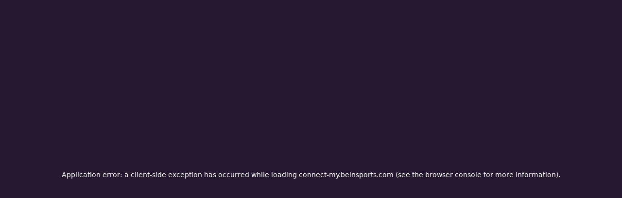

--- FILE ---
content_type: text/html; charset=utf-8
request_url: https://connect-my.beinsports.com/en/competition/formula-3
body_size: 24099
content:
<!DOCTYPE html><html class="__variable_f367f3  __variable_d5d2a0  
__variable_56b664
"><head><meta charSet="utf-8"/><meta name="viewport" content="width=device-width, initial-scale=1"/><link rel="stylesheet" href="/_next/static/css/079953b6ecf99bec.css" crossorigin="anonymous" nonce="ZjYzODVmZDUtMGQzMC00OGQ3LWI4NzItYmRkYTFiZjE0ZjM0" data-precedence="next"/><link rel="stylesheet" href="/_next/static/css/c4fa3624fbeafaa2.css" crossorigin="anonymous" nonce="ZjYzODVmZDUtMGQzMC00OGQ3LWI4NzItYmRkYTFiZjE0ZjM0" data-precedence="next"/><link rel="stylesheet" href="/_next/static/css/2f1550876c0c97ad.css" crossorigin="anonymous" nonce="ZjYzODVmZDUtMGQzMC00OGQ3LWI4NzItYmRkYTFiZjE0ZjM0" data-precedence="next"/><link rel="stylesheet" href="/_next/static/css/9d5b17d4d11c1bee.css" crossorigin="anonymous" nonce="ZjYzODVmZDUtMGQzMC00OGQ3LWI4NzItYmRkYTFiZjE0ZjM0" data-precedence="next"/><link rel="preload" as="script" fetchPriority="low" nonce="ZjYzODVmZDUtMGQzMC00OGQ3LWI4NzItYmRkYTFiZjE0ZjM0" href="/_next/static/chunks/webpack-d6c7b3d85d7fd0d9.js" crossorigin=""/><script src="/_next/static/chunks/4bd1b696-27f9965f7518bc05.js" async="" crossorigin="" nonce="ZjYzODVmZDUtMGQzMC00OGQ3LWI4NzItYmRkYTFiZjE0ZjM0"></script><script src="/_next/static/chunks/1684-e9efc09e7a17bb88.js" async="" crossorigin="" nonce="ZjYzODVmZDUtMGQzMC00OGQ3LWI4NzItYmRkYTFiZjE0ZjM0"></script><script src="/_next/static/chunks/main-app-5518523dddf30468.js" async="" crossorigin="" nonce="ZjYzODVmZDUtMGQzMC00OGQ3LWI4NzItYmRkYTFiZjE0ZjM0"></script><script src="/_next/static/chunks/2636-80f23cf1e8e8a23d.js" async="" crossorigin="" nonce="ZjYzODVmZDUtMGQzMC00OGQ3LWI4NzItYmRkYTFiZjE0ZjM0"></script><script src="/_next/static/chunks/app/layout-eff9c956c6094c59.js" async="" crossorigin="" nonce="ZjYzODVmZDUtMGQzMC00OGQ3LWI4NzItYmRkYTFiZjE0ZjM0"></script><script src="/_next/static/chunks/6874-c711e9bc619948b2.js" async="" crossorigin="" nonce="ZjYzODVmZDUtMGQzMC00OGQ3LWI4NzItYmRkYTFiZjE0ZjM0"></script><script src="/_next/static/chunks/app/not-found-a2bfc5aa8d0147bd.js" async="" crossorigin="" nonce="ZjYzODVmZDUtMGQzMC00OGQ3LWI4NzItYmRkYTFiZjE0ZjM0"></script><script src="/_next/static/chunks/8732-8f8b65d760064e4b.js" async="" crossorigin="" nonce="ZjYzODVmZDUtMGQzMC00OGQ3LWI4NzItYmRkYTFiZjE0ZjM0"></script><script src="/_next/static/chunks/6766-b4b293007f777437.js" async="" crossorigin="" nonce="ZjYzODVmZDUtMGQzMC00OGQ3LWI4NzItYmRkYTFiZjE0ZjM0"></script><script src="/_next/static/chunks/2840-aee9d1842db607c4.js" async="" crossorigin="" nonce="ZjYzODVmZDUtMGQzMC00OGQ3LWI4NzItYmRkYTFiZjE0ZjM0"></script><script src="/_next/static/chunks/1284-05fe5f7c9017d5cd.js" async="" crossorigin="" nonce="ZjYzODVmZDUtMGQzMC00OGQ3LWI4NzItYmRkYTFiZjE0ZjM0"></script><script src="/_next/static/chunks/6032-551778f0cfa646ab.js" async="" crossorigin="" nonce="ZjYzODVmZDUtMGQzMC00OGQ3LWI4NzItYmRkYTFiZjE0ZjM0"></script><script src="/_next/static/chunks/9971-95e2c1080fd21e24.js" async="" crossorigin="" nonce="ZjYzODVmZDUtMGQzMC00OGQ3LWI4NzItYmRkYTFiZjE0ZjM0"></script><script src="/_next/static/chunks/7826-d087c139bf64ddb2.js" async="" crossorigin="" nonce="ZjYzODVmZDUtMGQzMC00OGQ3LWI4NzItYmRkYTFiZjE0ZjM0"></script><script src="/_next/static/chunks/3296-b0952bea35b0fd27.js" async="" crossorigin="" nonce="ZjYzODVmZDUtMGQzMC00OGQ3LWI4NzItYmRkYTFiZjE0ZjM0"></script><script src="/_next/static/chunks/6224-f910b21a87e09b4b.js" async="" crossorigin="" nonce="ZjYzODVmZDUtMGQzMC00OGQ3LWI4NzItYmRkYTFiZjE0ZjM0"></script><script src="/_next/static/chunks/5601-1cb699420ebd15a4.js" async="" crossorigin="" nonce="ZjYzODVmZDUtMGQzMC00OGQ3LWI4NzItYmRkYTFiZjE0ZjM0"></script><script src="/_next/static/chunks/5455-bb3d8301a93da611.js" async="" crossorigin="" nonce="ZjYzODVmZDUtMGQzMC00OGQ3LWI4NzItYmRkYTFiZjE0ZjM0"></script><script src="/_next/static/chunks/1136-5523d842feecbb35.js" async="" crossorigin="" nonce="ZjYzODVmZDUtMGQzMC00OGQ3LWI4NzItYmRkYTFiZjE0ZjM0"></script><script src="/_next/static/chunks/app/%5Blang%5D/layout-e74252e98d6577e0.js" async="" crossorigin="" nonce="ZjYzODVmZDUtMGQzMC00OGQ3LWI4NzItYmRkYTFiZjE0ZjM0"></script><script src="/_next/static/chunks/3651-1b468559efb21aba.js" async="" crossorigin="" nonce="ZjYzODVmZDUtMGQzMC00OGQ3LWI4NzItYmRkYTFiZjE0ZjM0"></script><script src="/_next/static/chunks/app/%5Blang%5D/(pages)/(home)/page-01eecea24e7f1583.js" async="" crossorigin="" nonce="ZjYzODVmZDUtMGQzMC00OGQ3LWI4NzItYmRkYTFiZjE0ZjM0"></script><script src="/_next/static/chunks/app/%5Blang%5D/not-found-b7c18ea5e5e8f7c7.js" async="" crossorigin="" nonce="ZjYzODVmZDUtMGQzMC00OGQ3LWI4NzItYmRkYTFiZjE0ZjM0"></script><link rel="preload" href="/_next/static/css/e8a5e6a55dfffae3.css" as="style" crossorigin="" nonce="ZjYzODVmZDUtMGQzMC00OGQ3LWI4NzItYmRkYTFiZjE0ZjM0"/><link rel="preload" href="/_next/static/css/d49813b68004776d.css" as="style" crossorigin="" nonce="ZjYzODVmZDUtMGQzMC00OGQ3LWI4NzItYmRkYTFiZjE0ZjM0"/><link rel="preload" href="https://www.googletagmanager.com/gtm.js?id=GTM-NWV2MW5" as="script" nonce="ZjYzODVmZDUtMGQzMC00OGQ3LWI4NzItYmRkYTFiZjE0ZjM0"/><link rel="preload" href="https://dtdynaag.digiturk.com.tr:443/jstag/managed/f287b0d8-c8eb-4ae1-aeba-55529138efa8/1758c48b45435e75_complete.js" as="script" nonce="ZjYzODVmZDUtMGQzMC00OGQ3LWI4NzItYmRkYTFiZjE0ZjM0"/><meta name="next-size-adjust" content=""/><script src="/_next/static/chunks/polyfills-42372ed130431b0a.js" crossorigin="anonymous" noModule="" nonce="ZjYzODVmZDUtMGQzMC00OGQ3LWI4NzItYmRkYTFiZjE0ZjM0"></script></head><body class="__className_d5d2a0"><div hidden=""><!--$?--><template id="B:0"></template><!--/$--></div><style>
:root {
  --bprogress-color: #ffdf0b;
  --bprogress-height: 5px;
  --bprogress-spinner-size: 18px;
  --bprogress-spinner-animation-duration: 400ms;
  --bprogress-spinner-border-size: 2px;
  --bprogress-box-shadow: 0 0 10px #ffdf0b, 0 0 5px #ffdf0b;
  --bprogress-z-index: 99999;
  --bprogress-spinner-top: 15px;
  --bprogress-spinner-bottom: auto;
  --bprogress-spinner-right: 15px;
  --bprogress-spinner-left: auto;
}

.bprogress {
  width: 0;
  height: 0;
  pointer-events: none;
  z-index: var(--bprogress-z-index);
}

.bprogress .bar {
  background: var(--bprogress-color);
  position: fixed;
  z-index: var(--bprogress-z-index);
  top: 0;
  left: 0;
  width: 100%;
  height: var(--bprogress-height);
}

/* Fancy blur effect */
.bprogress .peg {
  display: block;
  position: absolute;
  right: 0;
  width: 100px;
  height: 100%;
  box-shadow: var(--bprogress-box-shadow);
  opacity: 1.0;
  transform: rotate(3deg) translate(0px, -4px);
}

/* Remove these to get rid of the spinner */
.bprogress .spinner {
  display: block;
  position: fixed;
  z-index: var(--bprogress-z-index);
  top: var(--bprogress-spinner-top);
  bottom: var(--bprogress-spinner-bottom);
  right: var(--bprogress-spinner-right);
  left: var(--bprogress-spinner-left);
}

.bprogress .spinner-icon {
  width: var(--bprogress-spinner-size);
  height: var(--bprogress-spinner-size);
  box-sizing: border-box;
  border: solid var(--bprogress-spinner-border-size) transparent;
  border-top-color: var(--bprogress-color);
  border-left-color: var(--bprogress-color);
  border-radius: 50%;
  -webkit-animation: bprogress-spinner var(--bprogress-spinner-animation-duration) linear infinite;
  animation: bprogress-spinner var(--bprogress-spinner-animation-duration) linear infinite;
}

.bprogress-custom-parent {
  overflow: hidden;
  position: relative;
}

.bprogress-custom-parent .bprogress .spinner,
.bprogress-custom-parent .bprogress .bar {
  position: absolute;
}

.bprogress .indeterminate {
  position: fixed;
  top: 0;
  left: 0;
  width: 100%;
  height: var(--bprogress-height);
  overflow: hidden;
}

.bprogress .indeterminate .inc,
.bprogress .indeterminate .dec {
  position: absolute;
  top: 0;
  height: 100%;
  background-color: var(--bprogress-color);
}

.bprogress .indeterminate .inc {
  animation: bprogress-indeterminate-increase 2s infinite;
}

.bprogress .indeterminate .dec {
  animation: bprogress-indeterminate-decrease 2s 0.5s infinite;
}

@-webkit-keyframes bprogress-spinner {
  0%   { -webkit-transform: rotate(0deg); transform: rotate(0deg); }
  100% { -webkit-transform: rotate(360deg); transform: rotate(360deg); }
}

@keyframes bprogress-spinner {
  0%   { transform: rotate(0deg); }
  100% { transform: rotate(360deg); }
}

@keyframes bprogress-indeterminate-increase {
  from { left: -5%; width: 5%; }
  to { left: 130%; width: 100%; }
}

@keyframes bprogress-indeterminate-decrease {
  from { left: -80%; width: 80%; }
  to { left: 110%; width: 10%; }
}
</style><!--$--><!--/$--><input type="hidden" id="serviceAccountId" value=""/><input type="hidden" id="facebookId" value=""/><input type="hidden" id="isPartnerLogin" value="0"/><input type="hidden" id="userSubscribed" value="0"/><input type="hidden" id="loginMethod"/><input type="hidden" id="encryptedUserId"/><input type="hidden" id="profileId"/><div id="modal"></div><div id="modalloading"></div> <!-- --><script src="/_next/static/chunks/webpack-d6c7b3d85d7fd0d9.js" nonce="ZjYzODVmZDUtMGQzMC00OGQ3LWI4NzItYmRkYTFiZjE0ZjM0" crossorigin="" async=""></script><script nonce="ZjYzODVmZDUtMGQzMC00OGQ3LWI4NzItYmRkYTFiZjE0ZjM0">(self.__next_f=self.__next_f||[]).push([0])</script><script nonce="ZjYzODVmZDUtMGQzMC00OGQ3LWI4NzItYmRkYTFiZjE0ZjM0">self.__next_f.push([1,"1:\"$Sreact.fragment\"\n4:I[87555,[],\"\"]\n5:I[31295,[],\"\"]\n7:I[59665,[],\"OutletBoundary\"]\na:I[74911,[],\"AsyncMetadataOutlet\"]\nc:I[59665,[],\"ViewportBoundary\"]\ne:I[59665,[],\"MetadataBoundary\"]\n10:I[26614,[],\"\"]\n11:\"$Sreact.suspense\"\n12:I[74911,[],\"AsyncMetadata\"]\n14:I[96063,[\"2636\",\"static/chunks/2636-80f23cf1e8e8a23d.js\",\"7177\",\"static/chunks/app/layout-eff9c956c6094c59.js\"],\"GoogleTagManager\"]\n15:I[69243,[\"2636\",\"static/chunks/2636-80f23cf1e8e8a23d.js\",\"7177\",\"static/chunks/app/layout-eff9c956c6094c59.js\"],\"\"]\n16:I[6874,[\"6874\",\"static/chunks/6874-c711e9bc619948b2.js\",\"4345\",\"static/chunks/app/not-found-a2bfc5aa8d0147bd.js\"],\"\"]\n:HL[\"/_next/static/media/0ecabae3741772cf-s.p.woff2\",\"font\",{\"crossOrigin\":\"\",\"nonce\":\"ZjYzODVmZDUtMGQzMC00OGQ3LWI4NzItYmRkYTFiZjE0ZjM0\",\"type\":\"font/woff2\"}]\n:HL[\"/_next/static/media/c441a7a257a6e5bf-s.p.woff2\",\"font\",{\"crossOrigin\":\"\",\"nonce\":\"ZjYzODVmZDUtMGQzMC00OGQ3LWI4NzItYmRkYTFiZjE0ZjM0\",\"type\":\"font/woff2\"}]\n:HL[\"/_next/static/media/e4af272ccee01ff0-s.p.woff2\",\"font\",{\"crossOrigin\":\"\",\"nonce\":\"ZjYzODVmZDUtMGQzMC00OGQ3LWI4NzItYmRkYTFiZjE0ZjM0\",\"type\":\"font/woff2\"}]\n:HL[\"/_next/static/css/079953b6ecf99bec.css\",\"style\",{\"crossOrigin\":\"\",\"nonce\":\"ZjYzODVmZDUtMGQzMC00OGQ3LWI4NzItYmRkYTFiZjE0ZjM0\"}]\n:HL[\"/_next/static/css/c4fa3624fbeafaa2.css\",\"style\",{\"crossOrigin\":\"\",\"nonce\":\"ZjYzODVmZDUtMGQzMC00OGQ3LWI4NzItYmRkYTFiZjE0ZjM0\"}]\n:HL[\"/_next/static/css/2f1550876c0c97ad.css\",\"style\",{\"crossOrigin\":\"\",\"nonce\":\"ZjYzODVmZDUtMGQzMC00OGQ3LWI4NzItYmRkYTFiZjE0ZjM0\"}]\n:HL[\"/_next/static/css/9d5b17d4d11c1bee.css\",\"style\",{\"crossOrigin\":\"\",\"nonce\":\"ZjYzODVmZDUtMGQzMC00OGQ3LWI4NzItYmRkYTFiZjE0ZjM0\"}]\n:HL[\"/_next/static/css/e8a5e6a55dfffae3.css\",\"style\",{\"crossOrigin\":\"\",\"nonce\":\"ZjYzODVmZDUtMGQzMC00OGQ3LWI4NzItYmRkYTFiZjE0ZjM0\"}]\n:HL[\"/_next/static/css/d49813b68004776d.css\",\"style\",{\"crossOrigin\":\"\",\"nonce\":\"ZjYzODVmZDUtMGQzMC00OGQ3LWI4NzItYmRkYTFiZjE0ZjM0\"}]\n"])</script><script nonce="ZjYzODVmZDUtMGQzMC00OGQ3LWI4NzItYmRkYTFiZjE0ZjM0">self.__next_f.push([1,"0:{\"P\":null,\"b\":\"6a6d852cec63f92858686de99f61af9914ea21d8\",\"p\":\"\",\"c\":[\"\",\"en\",\"competition\",\"formula-3\"],\"i\":false,\"f\":[[[\"\",{\"children\":[[\"lang\",\"en\",\"d\"],{\"children\":[\"(pages)\",{\"children\":[\"competition\",{\"children\":[[\"competitionId\",\"formula-3\",\"d\"],{\"children\":[\"__PAGE__\",{}]}]}]}]}]},\"$undefined\",\"$undefined\",true],[\"\",[\"$\",\"$1\",\"c\",{\"children\":[[[\"$\",\"link\",\"0\",{\"rel\":\"stylesheet\",\"href\":\"/_next/static/css/079953b6ecf99bec.css\",\"precedence\":\"next\",\"crossOrigin\":\"anonymous\",\"nonce\":\"ZjYzODVmZDUtMGQzMC00OGQ3LWI4NzItYmRkYTFiZjE0ZjM0\"}]],\"$L2\"]}],{\"children\":[[\"lang\",\"en\",\"d\"],[\"$\",\"$1\",\"c\",{\"children\":[[[\"$\",\"link\",\"0\",{\"rel\":\"stylesheet\",\"href\":\"/_next/static/css/c4fa3624fbeafaa2.css\",\"precedence\":\"next\",\"crossOrigin\":\"anonymous\",\"nonce\":\"ZjYzODVmZDUtMGQzMC00OGQ3LWI4NzItYmRkYTFiZjE0ZjM0\"}],[\"$\",\"link\",\"1\",{\"rel\":\"stylesheet\",\"href\":\"/_next/static/css/2f1550876c0c97ad.css\",\"precedence\":\"next\",\"crossOrigin\":\"anonymous\",\"nonce\":\"ZjYzODVmZDUtMGQzMC00OGQ3LWI4NzItYmRkYTFiZjE0ZjM0\"}],[\"$\",\"link\",\"2\",{\"rel\":\"stylesheet\",\"href\":\"/_next/static/css/9d5b17d4d11c1bee.css\",\"precedence\":\"next\",\"crossOrigin\":\"anonymous\",\"nonce\":\"ZjYzODVmZDUtMGQzMC00OGQ3LWI4NzItYmRkYTFiZjE0ZjM0\"}]],\"$L3\"]}],{\"children\":[\"(pages)\",[\"$\",\"$1\",\"c\",{\"children\":[null,[\"$\",\"$L4\",null,{\"parallelRouterKey\":\"children\",\"error\":\"$undefined\",\"errorStyles\":\"$undefined\",\"errorScripts\":\"$undefined\",\"template\":[\"$\",\"$L5\",null,{}],\"templateStyles\":\"$undefined\",\"templateScripts\":\"$undefined\",\"notFound\":\"$undefined\",\"forbidden\":\"$undefined\",\"unauthorized\":\"$undefined\"}]]}],{\"children\":[\"competition\",[\"$\",\"$1\",\"c\",{\"children\":[null,[\"$\",\"$L4\",null,{\"parallelRouterKey\":\"children\",\"error\":\"$undefined\",\"errorStyles\":\"$undefined\",\"errorScripts\":\"$undefined\",\"template\":[\"$\",\"$L5\",null,{}],\"templateStyles\":\"$undefined\",\"templateScripts\":\"$undefined\",\"notFound\":\"$undefined\",\"forbidden\":\"$undefined\",\"unauthorized\":\"$undefined\"}]]}],{\"children\":[[\"competitionId\",\"formula-3\",\"d\"],[\"$\",\"$1\",\"c\",{\"children\":[null,[\"$\",\"$L4\",null,{\"parallelRouterKey\":\"children\",\"error\":\"$undefined\",\"errorStyles\":\"$undefined\",\"errorScripts\":\"$undefined\",\"template\":[\"$\",\"$L5\",null,{}],\"templateStyles\":\"$undefined\",\"templateScripts\":\"$undefined\",\"notFound\":\"$undefined\",\"forbidden\":\"$undefined\",\"unauthorized\":\"$undefined\"}]]}],{\"children\":[\"__PAGE__\",[\"$\",\"$1\",\"c\",{\"children\":[\"$L6\",[[\"$\",\"link\",\"0\",{\"rel\":\"stylesheet\",\"href\":\"/_next/static/css/e8a5e6a55dfffae3.css\",\"precedence\":\"next\",\"crossOrigin\":\"anonymous\",\"nonce\":\"ZjYzODVmZDUtMGQzMC00OGQ3LWI4NzItYmRkYTFiZjE0ZjM0\"}],[\"$\",\"link\",\"1\",{\"rel\":\"stylesheet\",\"href\":\"/_next/static/css/d49813b68004776d.css\",\"precedence\":\"next\",\"crossOrigin\":\"anonymous\",\"nonce\":\"ZjYzODVmZDUtMGQzMC00OGQ3LWI4NzItYmRkYTFiZjE0ZjM0\"}]],[\"$\",\"$L7\",null,{\"children\":[\"$L8\",\"$L9\",[\"$\",\"$La\",null,{\"promise\":\"$@b\"}]]}]]}],{},null,false]},[[\"$\",\"div\",\"l\",{\"children\":[[\"$\",\"div\",null,{\"className\":\"teams_teamsBanner__QjTS6\",\"children\":[[\"$\",\"div\",null,{\"className\":\"teams_center__IgOrH\",\"children\":[[\"$\",\"p\",null,{\"className\":\"teams_img__CjdIe\"}],[\"$\",\"p\",null,{\"className\":\"teams_text__qpEPr\"}]]}],[\"$\",\"div\",null,{\"className\":\"teams_list__JsEZV\",\"children\":[[\"$\",\"p\",null,{\"className\":\"teams_title__6B_kx\"}],[\"$\",\"p\",null,{\"className\":\"teams_title__6B_kx\"}]]}]]}],[\"$\",\"div\",null,{\"className\":\"teams_wrapper__2daU_\",\"children\":[[\"$\",\"div\",null,{\"className\":\"primarySlider_cardLoading__C2aK7\",\"children\":[[\"$\",\"div\",null,{\"className\":\"primarySlider_titleSection__0LCCW\",\"children\":[[\"$\",\"p\",null,{\"className\":\"primarySlider_text__LOhN7 primarySlider_animation__OIJ9W\"}],false]}],[\"$\",\"div\",null,{\"className\":\"primarySlider_cardSection__ialwI\",\"children\":[[\"$\",\"div\",\"0\",{\"className\":\"false primarySlider_animation__OIJ9W primarySlider_teams__1pXLl\"}],[\"$\",\"div\",\"1\",{\"className\":\"false primarySlider_animation__OIJ9W primarySlider_teams__1pXLl\"}],[\"$\",\"div\",\"2\",{\"className\":\"false primarySlider_animation__OIJ9W primarySlider_teams__1pXLl\"}],[\"$\",\"div\",\"3\",{\"className\":\"false primarySlider_animation__OIJ9W primarySlider_teams__1pXLl\"}],[\"$\",\"div\",\"4\",{\"className\":\"false primarySlider_animation__OIJ9W primarySlider_teams__1pXLl\"}]]}]]}],[\"$\",\"div\",null,{\"className\":\"primarySlider_cardLoading__C2aK7\",\"children\":[[\"$\",\"div\",null,{\"className\":\"primarySlider_titleSection__0LCCW\",\"children\":[[\"$\",\"p\",null,{\"className\":\"primarySlider_text__LOhN7 primarySlider_animation__OIJ9W\"}],[\"$\",\"p\",null,{\"className\":\"primarySlider_button__IRlNH primarySlider_animation__OIJ9W\"}]]}],[\"$\",\"div\",null,{\"className\":\"primarySlider_cardSection__ialwI\",\"children\":[[\"$\",\"div\",\"0\",{\"className\":\"primarySlider_card__6DFTk primarySlider_animation__OIJ9W false\"}],[\"$\",\"div\",\"1\",{\"className\":\"primarySlider_card__6DFTk primarySlider_animation__OIJ9W false\"}],[\"$\",\"div\",\"2\",{\"className\":\"primarySlider_card__6DFTk primarySlider_animation__OIJ9W false\"}],[\"$\",\"div\",\"3\",{\"className\":\"primarySlider_card__6DFTk primarySlider_animation__OIJ9W false\"}],[\"$\",\"div\",\"4\",{\"className\":\"primarySlider_card__6DFTk primarySlider_animation__OIJ9W false\"}],[\"$\",\"div\",\"5\",{\"className\":\"primarySlider_card__6DFTk primarySlider_animation__OIJ9W false\"}],[\"$\",\"div\",\"6\",{\"className\":\"primarySlider_card__6DFTk primarySlider_animation__OIJ9W false\"}],[\"$\",\"div\",\"7\",{\"className\":\"primarySlider_card__6DFTk primarySlider_animation__OIJ9W false\"}],[\"$\",\"div\",\"8\",{\"className\":\"primarySlider_card__6DFTk primarySlider_animation__OIJ9W false\"}],[\"$\",\"div\",\"9\",{\"className\":\"primarySlider_card__6DFTk primarySlider_animation__OIJ9W false\"}]]}]]}]]}]]}],[[\"$\",\"link\",\"0\",{\"rel\":\"stylesheet\",\"href\":\"/_next/static/css/7d3c5073c7190be6.css\",\"precedence\":\"next\",\"crossOrigin\":\"anonymous\",\"nonce\":\"ZjYzODVmZDUtMGQzMC00OGQ3LWI4NzItYmRkYTFiZjE0ZjM0\"}]],[]],false]},null,false]},null,false]},null,false]},null,false],[\"$\",\"$1\",\"h\",{\"children\":[null,[\"$\",\"$1\",\"AlNsZSQF4MiFvrQmThWzcv\",{\"children\":[[\"$\",\"$Lc\",null,{\"children\":\"$Ld\"}],[\"$\",\"meta\",null,{\"name\":\"next-size-adjust\",\"content\":\"\"}]]}],[\"$\",\"$Le\",null,{\"children\":\"$Lf\"}]]}],false]],\"m\":\"$undefined\",\"G\":[\"$10\",\"$undefined\"],\"s\":false,\"S\":false}\n"])</script><script nonce="ZjYzODVmZDUtMGQzMC00OGQ3LWI4NzItYmRkYTFiZjE0ZjM0">self.__next_f.push([1,"f:[\"$\",\"div\",null,{\"hidden\":true,\"children\":[\"$\",\"$11\",null,{\"fallback\":null,\"children\":[\"$\",\"$L12\",null,{\"promise\":\"$@13\"}]}]}]\n2:[\"$\",\"html\",null,{\"className\":\"__variable_f367f3  __variable_d5d2a0  \\n__variable_56b664\\n\",\"children\":[[\"$\",\"$L14\",null,{\"gtmId\":\"GTM-NWV2MW5\"}],[\"$\",\"$L15\",null,{\"src\":\"https://dtdynaag.digiturk.com.tr:443/jstag/managed/f287b0d8-c8eb-4ae1-aeba-55529138efa8/1758c48b45435e75_complete.js\",\"type\":\"text/javascript\",\"nonce\":\"ZjYzODVmZDUtMGQzMC00OGQ3LWI4NzItYmRkYTFiZjE0ZjM0\"}],[\"$\",\"body\",null,{\"suppressHydrationWarning\":true,\"className\":\"__className_d5d2a0\",\"children\":[[\"$\",\"$L4\",null,{\"parallelRouterKey\":\"children\",\"error\":\"$undefined\",\"errorStyles\":\"$undefined\",\"errorScripts\":\"$undefined\",\"template\":[\"$\",\"$L5\",null,{}],\"templateStyles\":\"$undefined\",\"templateScripts\":\"$undefined\",\"notFound\":[[\"$\",\"div\",null,{\"className\":\"notFoundGlobal_wrapper___ff8q\",\"style\":{\"height\":\"100vh\"},\"children\":[[\"$\",\"h2\",null,{\"className\":\"notFoundGlobal_title__c8rJw\",\"children\":\"Oops! Looks like we've dropped the ball as this page can't be found.\"}],[\"$\",\"$L16\",null,{\"prefetch\":false,\"href\":\"/\",\"className\":\"notFoundGlobal_link___7fq3\",\"children\":\"Return To Home\"}]]}],[[\"$\",\"link\",\"0\",{\"rel\":\"stylesheet\",\"href\":\"/_next/static/css/9fb9941af05211a4.css\",\"precedence\":\"next\",\"crossOrigin\":\"anonymous\",\"nonce\":\"ZjYzODVmZDUtMGQzMC00OGQ3LWI4NzItYmRkYTFiZjE0ZjM0\"}]]],\"forbidden\":\"$undefined\",\"unauthorized\":\"$undefined\"}],[\"$\",\"$L15\",null,{\"id\":\"clarity-script\",\"strategy\":\"afterInteractive\",\"dangerouslySetInnerHTML\":{\"__html\":\"\\n              (function(c,l,a,r,i,t,y){\\n                c[a]=c[a]||function(){(c[a].q=c[a].q||[]).push(arguments)};\\n                t=l.createElement(r);t.async=1;t.src=\\\"https://www.clarity.ms/tag/\\\"+i;\\n                y=l.getElementsByTagName(r)[0];y.parentNode.insertBefore(t,y);\\n              })(window, document, \\\"clarity\\\", \\\"script\\\", \\\"tynprlimcj\\\");\\n            \"},\"nonce\":\"ZjYzODVmZDUtMGQzMC00OGQ3LWI4NzItYmRkYTFiZjE0ZjM0\"}]]}]]}]\n9:null\nd:[[\"$\",\"meta\",\"0\",{\"charSet\":\"utf-8\"}],[\"$\","])</script><script nonce="ZjYzODVmZDUtMGQzMC00OGQ3LWI4NzItYmRkYTFiZjE0ZjM0">self.__next_f.push([1,"\"meta\",\"1\",{\"name\":\"viewport\",\"content\":\"width=device-width, initial-scale=1\"}]]\n8:null\n"])</script><script nonce="ZjYzODVmZDUtMGQzMC00OGQ3LWI4NzItYmRkYTFiZjE0ZjM0">self.__next_f.push([1,"17:I[66048,[\"6874\",\"static/chunks/6874-c711e9bc619948b2.js\",\"8732\",\"static/chunks/8732-8f8b65d760064e4b.js\",\"6766\",\"static/chunks/6766-b4b293007f777437.js\",\"2840\",\"static/chunks/2840-aee9d1842db607c4.js\",\"1284\",\"static/chunks/1284-05fe5f7c9017d5cd.js\",\"2636\",\"static/chunks/2636-80f23cf1e8e8a23d.js\",\"6032\",\"static/chunks/6032-551778f0cfa646ab.js\",\"9971\",\"static/chunks/9971-95e2c1080fd21e24.js\",\"7826\",\"static/chunks/7826-d087c139bf64ddb2.js\",\"3296\",\"static/chunks/3296-b0952bea35b0fd27.js\",\"6224\",\"static/chunks/6224-f910b21a87e09b4b.js\",\"5601\",\"static/chunks/5601-1cb699420ebd15a4.js\",\"5455\",\"static/chunks/5455-bb3d8301a93da611.js\",\"1136\",\"static/chunks/1136-5523d842feecbb35.js\",\"5160\",\"static/chunks/app/%5Blang%5D/layout-e74252e98d6577e0.js\"],\"default\"]\n18:I[84041,[\"6874\",\"static/chunks/6874-c711e9bc619948b2.js\",\"8732\",\"static/chunks/8732-8f8b65d760064e4b.js\",\"6766\",\"static/chunks/6766-b4b293007f777437.js\",\"2840\",\"static/chunks/2840-aee9d1842db607c4.js\",\"1284\",\"static/chunks/1284-05fe5f7c9017d5cd.js\",\"2636\",\"static/chunks/2636-80f23cf1e8e8a23d.js\",\"6032\",\"static/chunks/6032-551778f0cfa646ab.js\",\"9971\",\"static/chunks/9971-95e2c1080fd21e24.js\",\"7826\",\"static/chunks/7826-d087c139bf64ddb2.js\",\"3296\",\"static/chunks/3296-b0952bea35b0fd27.js\",\"6224\",\"static/chunks/6224-f910b21a87e09b4b.js\",\"5601\",\"static/chunks/5601-1cb699420ebd15a4.js\",\"5455\",\"static/chunks/5455-bb3d8301a93da611.js\",\"1136\",\"static/chunks/1136-5523d842feecbb35.js\",\"5160\",\"static/chunks/app/%5Blang%5D/layout-e74252e98d6577e0.js\"],\"default\"]\n3:[\"$\",\"$L17\",null,{\"children\":[\"$\",\"$L18\",null,{\"host\":\"connect-my.beinsports.com\",\"nonce\":\"ZjYzODVmZDUtMGQzMC00OGQ3LWI4NzItYmRkYTFiZjE0ZjM0\",\"children\":\"$L19\"}]}]\n"])</script><script nonce="ZjYzODVmZDUtMGQzMC00OGQ3LWI4NzItYmRkYTFiZjE0ZjM0">self.__next_f.push([1,"1a:I[88902,[\"8732\",\"static/chunks/8732-8f8b65d760064e4b.js\",\"7826\",\"static/chunks/7826-d087c139bf64ddb2.js\",\"3651\",\"static/chunks/3651-1b468559efb21aba.js\",\"4350\",\"static/chunks/app/%5Blang%5D/(pages)/(home)/page-01eecea24e7f1583.js\"],\"HydrationBoundary\"]\n19:[\"$\",\"$L1a\",null,{\"state\":{\"mutations\":[],\"queries\":[]},\"children\":[\"$L1b\",\" \"]}]\n"])</script><script nonce="ZjYzODVmZDUtMGQzMC00OGQ3LWI4NzItYmRkYTFiZjE0ZjM0">self.__next_f.push([1,"1c:I[34781,[\"6874\",\"static/chunks/6874-c711e9bc619948b2.js\",\"8732\",\"static/chunks/8732-8f8b65d760064e4b.js\",\"6766\",\"static/chunks/6766-b4b293007f777437.js\",\"2840\",\"static/chunks/2840-aee9d1842db607c4.js\",\"1284\",\"static/chunks/1284-05fe5f7c9017d5cd.js\",\"2636\",\"static/chunks/2636-80f23cf1e8e8a23d.js\",\"6032\",\"static/chunks/6032-551778f0cfa646ab.js\",\"9971\",\"static/chunks/9971-95e2c1080fd21e24.js\",\"7826\",\"static/chunks/7826-d087c139bf64ddb2.js\",\"3296\",\"static/chunks/3296-b0952bea35b0fd27.js\",\"6224\",\"static/chunks/6224-f910b21a87e09b4b.js\",\"5601\",\"static/chunks/5601-1cb699420ebd15a4.js\",\"5455\",\"static/chunks/5455-bb3d8301a93da611.js\",\"1136\",\"static/chunks/1136-5523d842feecbb35.js\",\"5160\",\"static/chunks/app/%5Blang%5D/layout-e74252e98d6577e0.js\"],\"AppProvider\"]\n1d:I[62522,[\"6874\",\"static/chunks/6874-c711e9bc619948b2.js\",\"8732\",\"static/chunks/8732-8f8b65d760064e4b.js\",\"6766\",\"static/chunks/6766-b4b293007f777437.js\",\"2840\",\"static/chunks/2840-aee9d1842db607c4.js\",\"1284\",\"static/chunks/1284-05fe5f7c9017d5cd.js\",\"2636\",\"static/chunks/2636-80f23cf1e8e8a23d.js\",\"6032\",\"static/chunks/6032-551778f0cfa646ab.js\",\"9971\",\"static/chunks/9971-95e2c1080fd21e24.js\",\"7826\",\"static/chunks/7826-d087c139bf64ddb2.js\",\"3296\",\"static/chunks/3296-b0952bea35b0fd27.js\",\"6224\",\"static/chunks/6224-f910b21a87e09b4b.js\",\"5601\",\"static/chunks/5601-1cb699420ebd15a4.js\",\"5455\",\"static/chunks/5455-bb3d8301a93da611.js\",\"1136\",\"static/chunks/1136-5523d842feecbb35.js\",\"5160\",\"static/chunks/app/%5Blang%5D/layout-e74252e98d6577e0.js\"],\"LoadingProvider\"]\n1e:I[97194,[\"6874\",\"static/chunks/6874-c711e9bc619948b2.js\",\"8732\",\"static/chunks/8732-8f8b65d760064e4b.js\",\"6766\",\"static/chunks/6766-b4b293007f777437.js\",\"2840\",\"static/chunks/2840-aee9d1842db607c4.js\",\"1284\",\"static/chunks/1284-05fe5f7c9017d5cd.js\",\"2636\",\"static/chunks/2636-80f23cf1e8e8a23d.js\",\"6032\",\"static/chunks/6032-551778f0cfa646ab.js\",\"9971\",\"static/chunks/9971-95e2c1080fd21e24.js\",\"7826\",\"static/chunks/7826-d087c139bf64ddb2.js\",\"3296\",\"static/chunks/3296-b0952bea35b0fd27.js\",\"6224\",\"static/chunks/"])</script><script nonce="ZjYzODVmZDUtMGQzMC00OGQ3LWI4NzItYmRkYTFiZjE0ZjM0">self.__next_f.push([1,"6224-f910b21a87e09b4b.js\",\"5601\",\"static/chunks/5601-1cb699420ebd15a4.js\",\"5455\",\"static/chunks/5455-bb3d8301a93da611.js\",\"1136\",\"static/chunks/1136-5523d842feecbb35.js\",\"5160\",\"static/chunks/app/%5Blang%5D/layout-e74252e98d6577e0.js\"],\"OnboardingModalProvider\"]\n1f:I[75591,[\"6874\",\"static/chunks/6874-c711e9bc619948b2.js\",\"8732\",\"static/chunks/8732-8f8b65d760064e4b.js\",\"6766\",\"static/chunks/6766-b4b293007f777437.js\",\"2840\",\"static/chunks/2840-aee9d1842db607c4.js\",\"1284\",\"static/chunks/1284-05fe5f7c9017d5cd.js\",\"2636\",\"static/chunks/2636-80f23cf1e8e8a23d.js\",\"6032\",\"static/chunks/6032-551778f0cfa646ab.js\",\"9971\",\"static/chunks/9971-95e2c1080fd21e24.js\",\"7826\",\"static/chunks/7826-d087c139bf64ddb2.js\",\"3296\",\"static/chunks/3296-b0952bea35b0fd27.js\",\"6224\",\"static/chunks/6224-f910b21a87e09b4b.js\",\"5601\",\"static/chunks/5601-1cb699420ebd15a4.js\",\"5455\",\"static/chunks/5455-bb3d8301a93da611.js\",\"1136\",\"static/chunks/1136-5523d842feecbb35.js\",\"5160\",\"static/chunks/app/%5Blang%5D/layout-e74252e98d6577e0.js\"],\"RemindersProvider\"]\n20:I[32560,[\"6874\",\"static/chunks/6874-c711e9bc619948b2.js\",\"8732\",\"static/chunks/8732-8f8b65d760064e4b.js\",\"6766\",\"static/chunks/6766-b4b293007f777437.js\",\"2840\",\"static/chunks/2840-aee9d1842db607c4.js\",\"1284\",\"static/chunks/1284-05fe5f7c9017d5cd.js\",\"2636\",\"static/chunks/2636-80f23cf1e8e8a23d.js\",\"6032\",\"static/chunks/6032-551778f0cfa646ab.js\",\"9971\",\"static/chunks/9971-95e2c1080fd21e24.js\",\"7826\",\"static/chunks/7826-d087c139bf64ddb2.js\",\"3296\",\"static/chunks/3296-b0952bea35b0fd27.js\",\"6224\",\"static/chunks/6224-f910b21a87e09b4b.js\",\"5601\",\"static/chunks/5601-1cb699420ebd15a4.js\",\"5455\",\"static/chunks/5455-bb3d8301a93da611.js\",\"1136\",\"static/chunks/1136-5523d842feecbb35.js\",\"5160\",\"static/chunks/app/%5Blang%5D/layout-e74252e98d6577e0.js\"],\"default\"]\n21:I[71989,[\"6874\",\"static/chunks/6874-c711e9bc619948b2.js\",\"8732\",\"static/chunks/8732-8f8b65d760064e4b.js\",\"6766\",\"static/chunks/6766-b4b293007f777437.js\",\"2840\",\"static/chunks/2840-aee9d1842db607c4.js\",\"1284\",\"static/chunks/1284-05fe5f7c9017d5cd.js\",\""])</script><script nonce="ZjYzODVmZDUtMGQzMC00OGQ3LWI4NzItYmRkYTFiZjE0ZjM0">self.__next_f.push([1,"2636\",\"static/chunks/2636-80f23cf1e8e8a23d.js\",\"6032\",\"static/chunks/6032-551778f0cfa646ab.js\",\"9971\",\"static/chunks/9971-95e2c1080fd21e24.js\",\"7826\",\"static/chunks/7826-d087c139bf64ddb2.js\",\"3296\",\"static/chunks/3296-b0952bea35b0fd27.js\",\"6224\",\"static/chunks/6224-f910b21a87e09b4b.js\",\"5601\",\"static/chunks/5601-1cb699420ebd15a4.js\",\"5455\",\"static/chunks/5455-bb3d8301a93da611.js\",\"1136\",\"static/chunks/1136-5523d842feecbb35.js\",\"5160\",\"static/chunks/app/%5Blang%5D/layout-e74252e98d6577e0.js\"],\"PreviousPageStoreInitializer\"]\n22:I[43665,[\"6874\",\"static/chunks/6874-c711e9bc619948b2.js\",\"8732\",\"static/chunks/8732-8f8b65d760064e4b.js\",\"6766\",\"static/chunks/6766-b4b293007f777437.js\",\"2840\",\"static/chunks/2840-aee9d1842db607c4.js\",\"1284\",\"static/chunks/1284-05fe5f7c9017d5cd.js\",\"2636\",\"static/chunks/2636-80f23cf1e8e8a23d.js\",\"6032\",\"static/chunks/6032-551778f0cfa646ab.js\",\"9971\",\"static/chunks/9971-95e2c1080fd21e24.js\",\"7826\",\"static/chunks/7826-d087c139bf64ddb2.js\",\"3296\",\"static/chunks/3296-b0952bea35b0fd27.js\",\"6224\",\"static/chunks/6224-f910b21a87e09b4b.js\",\"5601\",\"static/chunks/5601-1cb699420ebd15a4.js\",\"5455\",\"static/chunks/5455-bb3d8301a93da611.js\",\"1136\",\"static/chunks/1136-5523d842feecbb35.js\",\"5160\",\"static/chunks/app/%5Blang%5D/layout-e74252e98d6577e0.js\"],\"default\"]\n23:I[12637,[\"6874\",\"static/chunks/6874-c711e9bc619948b2.js\",\"8732\",\"static/chunks/8732-8f8b65d760064e4b.js\",\"6766\",\"static/chunks/6766-b4b293007f777437.js\",\"2840\",\"static/chunks/2840-aee9d1842db607c4.js\",\"1284\",\"static/chunks/1284-05fe5f7c9017d5cd.js\",\"2636\",\"static/chunks/2636-80f23cf1e8e8a23d.js\",\"6032\",\"static/chunks/6032-551778f0cfa646ab.js\",\"9971\",\"static/chunks/9971-95e2c1080fd21e24.js\",\"7826\",\"static/chunks/7826-d087c139bf64ddb2.js\",\"3296\",\"static/chunks/3296-b0952bea35b0fd27.js\",\"6224\",\"static/chunks/6224-f910b21a87e09b4b.js\",\"5601\",\"static/chunks/5601-1cb699420ebd15a4.js\",\"5455\",\"static/chunks/5455-bb3d8301a93da611.js\",\"1136\",\"static/chunks/1136-5523d842feecbb35.js\",\"5160\",\"static/chunks/app/%5Blang%5D/layout-e74252e98d6577e0.js\"],\"default"])</script><script nonce="ZjYzODVmZDUtMGQzMC00OGQ3LWI4NzItYmRkYTFiZjE0ZjM0">self.__next_f.push([1,"\"]\n24:I[28539,[\"6874\",\"static/chunks/6874-c711e9bc619948b2.js\",\"8732\",\"static/chunks/8732-8f8b65d760064e4b.js\",\"6766\",\"static/chunks/6766-b4b293007f777437.js\",\"2840\",\"static/chunks/2840-aee9d1842db607c4.js\",\"1284\",\"static/chunks/1284-05fe5f7c9017d5cd.js\",\"2636\",\"static/chunks/2636-80f23cf1e8e8a23d.js\",\"6032\",\"static/chunks/6032-551778f0cfa646ab.js\",\"9971\",\"static/chunks/9971-95e2c1080fd21e24.js\",\"7826\",\"static/chunks/7826-d087c139bf64ddb2.js\",\"3296\",\"static/chunks/3296-b0952bea35b0fd27.js\",\"6224\",\"static/chunks/6224-f910b21a87e09b4b.js\",\"5601\",\"static/chunks/5601-1cb699420ebd15a4.js\",\"5455\",\"static/chunks/5455-bb3d8301a93da611.js\",\"1136\",\"static/chunks/1136-5523d842feecbb35.js\",\"5160\",\"static/chunks/app/%5Blang%5D/layout-e74252e98d6577e0.js\"],\"default\"]\n25:I[8687,[\"6874\",\"static/chunks/6874-c711e9bc619948b2.js\",\"8732\",\"static/chunks/8732-8f8b65d760064e4b.js\",\"6766\",\"static/chunks/6766-b4b293007f777437.js\",\"2840\",\"static/chunks/2840-aee9d1842db607c4.js\",\"1284\",\"static/chunks/1284-05fe5f7c9017d5cd.js\",\"2636\",\"static/chunks/2636-80f23cf1e8e8a23d.js\",\"6032\",\"static/chunks/6032-551778f0cfa646ab.js\",\"9971\",\"static/chunks/9971-95e2c1080fd21e24.js\",\"7826\",\"static/chunks/7826-d087c139bf64ddb2.js\",\"3296\",\"static/chunks/3296-b0952bea35b0fd27.js\",\"6224\",\"static/chunks/6224-f910b21a87e09b4b.js\",\"5601\",\"static/chunks/5601-1cb699420ebd15a4.js\",\"5455\",\"static/chunks/5455-bb3d8301a93da611.js\",\"1136\",\"static/chunks/1136-5523d842feecbb35.js\",\"5160\",\"static/chunks/app/%5Blang%5D/layout-e74252e98d6577e0.js\"],\"UserAgentStoreInitializer\"]\n26:I[3556,[\"6874\",\"static/chunks/6874-c711e9bc619948b2.js\",\"8732\",\"static/chunks/8732-8f8b65d760064e4b.js\",\"6766\",\"static/chunks/6766-b4b293007f777437.js\",\"2840\",\"static/chunks/2840-aee9d1842db607c4.js\",\"1284\",\"static/chunks/1284-05fe5f7c9017d5cd.js\",\"2636\",\"static/chunks/2636-80f23cf1e8e8a23d.js\",\"6032\",\"static/chunks/6032-551778f0cfa646ab.js\",\"9971\",\"static/chunks/9971-95e2c1080fd21e24.js\",\"7826\",\"static/chunks/7826-d087c139bf64ddb2.js\",\"3296\",\"static/chunks/3296-b0952bea35b0fd27.js\",\"6224\",\"static/"])</script><script nonce="ZjYzODVmZDUtMGQzMC00OGQ3LWI4NzItYmRkYTFiZjE0ZjM0">self.__next_f.push([1,"chunks/6224-f910b21a87e09b4b.js\",\"5601\",\"static/chunks/5601-1cb699420ebd15a4.js\",\"5455\",\"static/chunks/5455-bb3d8301a93da611.js\",\"1136\",\"static/chunks/1136-5523d842feecbb35.js\",\"5160\",\"static/chunks/app/%5Blang%5D/layout-e74252e98d6577e0.js\"],\"default\"]\n27:I[53528,[\"6874\",\"static/chunks/6874-c711e9bc619948b2.js\",\"8732\",\"static/chunks/8732-8f8b65d760064e4b.js\",\"6766\",\"static/chunks/6766-b4b293007f777437.js\",\"2840\",\"static/chunks/2840-aee9d1842db607c4.js\",\"1284\",\"static/chunks/1284-05fe5f7c9017d5cd.js\",\"2636\",\"static/chunks/2636-80f23cf1e8e8a23d.js\",\"6032\",\"static/chunks/6032-551778f0cfa646ab.js\",\"9971\",\"static/chunks/9971-95e2c1080fd21e24.js\",\"7826\",\"static/chunks/7826-d087c139bf64ddb2.js\",\"3296\",\"static/chunks/3296-b0952bea35b0fd27.js\",\"6224\",\"static/chunks/6224-f910b21a87e09b4b.js\",\"5601\",\"static/chunks/5601-1cb699420ebd15a4.js\",\"5455\",\"static/chunks/5455-bb3d8301a93da611.js\",\"1136\",\"static/chunks/1136-5523d842feecbb35.js\",\"5160\",\"static/chunks/app/%5Blang%5D/layout-e74252e98d6577e0.js\"],\"default\"]\n28:I[36276,[\"6874\",\"static/chunks/6874-c711e9bc619948b2.js\",\"8732\",\"static/chunks/8732-8f8b65d760064e4b.js\",\"6766\",\"static/chunks/6766-b4b293007f777437.js\",\"2840\",\"static/chunks/2840-aee9d1842db607c4.js\",\"1284\",\"static/chunks/1284-05fe5f7c9017d5cd.js\",\"2636\",\"static/chunks/2636-80f23cf1e8e8a23d.js\",\"6032\",\"static/chunks/6032-551778f0cfa646ab.js\",\"9971\",\"static/chunks/9971-95e2c1080fd21e24.js\",\"7826\",\"static/chunks/7826-d087c139bf64ddb2.js\",\"3296\",\"static/chunks/3296-b0952bea35b0fd27.js\",\"6224\",\"static/chunks/6224-f910b21a87e09b4b.js\",\"5601\",\"static/chunks/5601-1cb699420ebd15a4.js\",\"5455\",\"static/chunks/5455-bb3d8301a93da611.js\",\"1136\",\"static/chunks/1136-5523d842feecbb35.js\",\"5160\",\"static/chunks/app/%5Blang%5D/layout-e74252e98d6577e0.js\"],\"default\"]\n29:I[31774,[\"6874\",\"static/chunks/6874-c711e9bc619948b2.js\",\"8732\",\"static/chunks/8732-8f8b65d760064e4b.js\",\"6766\",\"static/chunks/6766-b4b293007f777437.js\",\"2840\",\"static/chunks/2840-aee9d1842db607c4.js\",\"1284\",\"static/chunks/1284-05fe5f7c9017d5cd.js\",\"2636\",\"static/chunk"])</script><script nonce="ZjYzODVmZDUtMGQzMC00OGQ3LWI4NzItYmRkYTFiZjE0ZjM0">self.__next_f.push([1,"s/2636-80f23cf1e8e8a23d.js\",\"6032\",\"static/chunks/6032-551778f0cfa646ab.js\",\"9971\",\"static/chunks/9971-95e2c1080fd21e24.js\",\"7826\",\"static/chunks/7826-d087c139bf64ddb2.js\",\"3296\",\"static/chunks/3296-b0952bea35b0fd27.js\",\"6224\",\"static/chunks/6224-f910b21a87e09b4b.js\",\"5601\",\"static/chunks/5601-1cb699420ebd15a4.js\",\"5455\",\"static/chunks/5455-bb3d8301a93da611.js\",\"1136\",\"static/chunks/1136-5523d842feecbb35.js\",\"5160\",\"static/chunks/app/%5Blang%5D/layout-e74252e98d6577e0.js\"],\"default\"]\n2a:I[20209,[\"6874\",\"static/chunks/6874-c711e9bc619948b2.js\",\"8732\",\"static/chunks/8732-8f8b65d760064e4b.js\",\"5226\",\"static/chunks/app/%5Blang%5D/not-found-b7c18ea5e5e8f7c7.js\"],\"default\"]\n"])</script><script nonce="ZjYzODVmZDUtMGQzMC00OGQ3LWI4NzItYmRkYTFiZjE0ZjM0">self.__next_f.push([1,"1b:[\"$\",\"$L1a\",null,{\"state\":{\"mutations\":[],\"queries\":[{\"dehydratedAt\":1768800220994,\"state\":{\"data\":{\"I Will Do It Later\":\"I Will Do It Later\",\"Your Email has been updated.\":\"Your Email has been updated.\",\"Great! Let’s go back\":\"Great! Let’s go back\",\"Your phone number is verified.\":\"Your phone number is verified.\",\"Bein Connect Chromecast Loader\":\"Bein Connect Chromecast Loader\",\"An error has occurred. Sorry for that!\":\"An error has occurred. Sorry for that!\",\"Go home\":\"Go home\",\"Add email\":\"Add email\",\"Send OTP\":\"Send OTP\",\"Save Changes\":\"Save Changes\",\"Surname\":\"Surname\",\"Password change successfully\":\"Password change successfully\",\"Enter new password\":\"Enter new password\",\"Something went wrong.\":\"Something went wrong.\",\"I Need Help\":\"I Need Help\",\"Cancel Subscription\":\"Cancel Subscription\",\"we are sorry to see you go. Please let us know what made you cancel your subscription by selecting the relevant reason below so we can improve our service. In the meantime, you can continue  using beIN SPORTS CONNECT until the end of billing period.\":\"we are sorry to see you go. Please let us know what made you cancel your subscription by selecting the relevant reason below so we can improve our service. In the meantime, you can continue  using beIN SPORTS CONNECT until the end of billing period.\",\"Tell us more\":\"Tell us more\",\"Subscription has been cancelled.\":\"Subscription has been cancelled.\",\"Your current subscription has been cancelled successfully. We re sad to see you go but understand your decision. You can continue using beIN SPORTS CONNECT until the end of billing period.\":\"Your current subscription has been cancelled successfully. We re sad to see you go but understand your decision. You can continue using beIN SPORTS CONNECT until the end of billing period.\",\"Got it!\":\"Got it!\",\"Revoke cancellation request\":\"Revoke cancellation request\",\"Enable scores and timelines to reveal spoilers\":\"Enable scores and timelines to reveal spoilers\",\"Keep Me Updated\":\"Keep Me Updated\",\"Credit/Debit Card\":\"Credit/Debit Card\",\"billing information\":\"billing information\",\"Edit Card Info\":\"Edit Card Info\",\"Card information changed successfully.\":\"Card information changed successfully.\",\"Your card information to the current subscription has been changed.\":\"Your card information to the current subscription has been changed.\",\"We couldn’t change your card information. Please let us know if you need any help.\":\"We couldn’t change your card information. Please let us know if you need any help.\",\"Receipts\":\"Receipts\",\"Type\":\"Type\",\"Start date\":\"Start date\",\"End date\":\"End date\",\"Plan\":\"Plan\",\"Receipt\":\"Receipt\",\"View Receipts\":\"View Receipts\",\"Payment pending\":\"Payment pending\",\"Play\":\"Play\",\"Driver\":\"Driver\",\"First Half Started\":\"First Half Started\",\"First Half Ended\":\"First Half Ended\",\"Second Half Started\":\"Second Half Started\",\"Match Ended\":\"Match Ended\",\"See real time event timeline and replay key moments\":\"See real time event timeline and replay key moments\",\"Details\":\"Details\",\"Hide score\":\"Hide score\",\"Show score\":\"Show score\",\"Watch\":\"Watch\",\"Mins\":\"Mins\",\"Sec\":\"Sec\",\"Day\":\"Day\",\"Hour\":\"Hour\",\"TENNIS\":\"TENNIS\",\"Skip for now\":\"Skip for now\",\"Return To Home\":\"Return To Home\",\"See all\":\"See all\",\"Watch live now\":\"Watch live now\",\"Sport Filter\":\"Sport Filter\",\"Filter\":\"Filter\",\"POPULAR COMPETITIONS\":\"POPULAR COMPETITIONS\",\"ABOUT US\":\"ABOUT US\",\"RESOURCES\":\"RESOURCES\",\"Support center\":\"Support center\",\"get the app\":\"get the app\",\"Copyright 2025 beIN Sports.\":\"Copyright 2025 beIN Sports.\",\"All Rights Reserved\":\"All Rights Reserved\",\"You are one step away from full access to our sports library!\":\"You are one step away from full access to our sports library!\",\"Would you like to login instead?\":\"Would you like to login instead?\",\"Log in to my account\":\"Log in to my account\",\"Back To Log In\":\"Back To Log In\",\"Complete your profile\":\"Complete your profile\",\"Already a beIN member?\":\"Already a beIN member?\",\"Create An Account\":\"Create An Account\",\"Email or mobile number is not valid\":\"Email or mobile number is not valid\",\"The email already exists: There is an existing account associated with this email/mobile number. Would you like to login instead?\":\"The email already exists: There is an existing account associated with this email/mobile number. Would you like to login instead?\",\"Receive Help\":\"Receive Help\",\"Reset Password\":\"Reset Password\",\"The mobile number already exists.There is an existing account associated with this mobile number. Would you like to login instead?\":\"The mobile number already exists.There is an existing account associated with this mobile number. Would you like to login instead?\",\"Back to beIN\":\"Back to beIN\",\"A verification link has been resent to your email\":\"A verification link has been resent to your email\",\"Your Singtel ID is not linked to our service.\":\"Your Singtel ID is not linked to our service.\",\"Your account does not have access to beIN Sports Connect. Please visit StarHub’s website to subscribe to beIN Sports Connect or Sports+ Pass.\":\"Your account does not have access to beIN Sports Connect. Please visit StarHub’s website to subscribe to beIN Sports Connect or Sports+ Pass.\",\"Verify your email now to prevent your account from being locked out and to unlock all app features.\":\"Verify your email now to prevent your account from being locked out and to unlock all app features.\",\"Login / Subscribe\":\"Login / Subscribe\",\"Profile settings\":\"Profile settings\",\"Looking for it!\":\"Looking for it!\",\"Add to split screen\":\"Add to split screen\",\"Search for videos\":\"Search for videos\",\"Add to Screen\":\"Add to Screen\",\"Video is not available on mobile devices\":\"Video is not available on mobile devices\",\"Download our app or watch it on your desktop to watch the video.\":\"Download our app or watch it on your desktop to watch the video.\",\"Go to app store\":\"Go to app store\",\"Subscription Plan Access\":\"Subscription Plan Access\",\"It looks like you’re already subscribed, so other plans aren’t viewable in your account. If you need help or have questions about your current plan, please contact customer support.\":\"It looks like you’re already subscribed, so other plans aren’t viewable in your account. If you need help or have questions about your current plan, please contact customer support.\",\"For personalised assistance or to explore available options, please contact our Customer Support. They’re ready to help with any adjustments or questions you may have.\":\"For personalised assistance or to explore available options, please contact our Customer Support. They’re ready to help with any adjustments or questions you may have.\",\"Contact Customer Support\":\"Contact Customer Support\",\"Transaction No:\":\"Transaction No:\",\"Thank you for choosing our service.\":\"Thank you for choosing our service.\",\"Your subscription for “Ruby World Cup” is pending. Please make payment to start your subscription. Or you may cancel your pending subscription and select another plan as well.\":\"Your subscription for “Ruby World Cup” is pending. Please make payment to start your subscription. Or you may cancel your pending subscription and select another plan as well.\",\"View Plan Details\":\"View Plan Details\",\"Something went wrong!\":\"Something went wrong!\",\"Go Back To Plans\":\"Go Back To Plans\",\"Password is not valid\":\"Password is not valid\",\"Matched\":\"Matched\",\"Canceled\":\"Canceled\",\"Processing your subscription...\":\"Processing your subscription...\",\"Latest Videos\":\"Latest Videos\",\"Favourites\":\"Favourites\",\"Oops! Looks like we’ve dropped the ball as this page can’t be found.\":\"Oops! Looks like we’ve dropped the ball as this page can’t be found.\",\"How do you want to pay?\":\"How do you want to pay?\",\"Just a heads-up\":\"Just a heads-up\",\"Since this is an offline payment method, your subscription will start once the payment is done. Meanwhile, the subscription will remain pending.\":\"Since this is an offline payment method, your subscription will start once the payment is done. Meanwhile, the subscription will remain pending.\",\"By proceeding, I’m confirming to have read, understood and agree to the\":\"By proceeding, I’m confirming to have read, understood and agree to the\",\"Pay Now\":\"Pay Now\",\"Back\":\"Back\",\"results\":\"results\",\"Sign up or log into your account to continue\":\"Sign up or log into your account to continue\",\"Hello\":\"Hello\",\"on your TV app’s welcome screen, go to\":\"on your TV app’s welcome screen, go to\",\"login\":\"login\",\"and enter the code below.\":\"and enter the code below.\",\"Continue To Login\":\"Continue To Login\",\"Visit Help Center\":\"Visit Help Center\",\"Open the beIN SPORTS CONNECT app on your TV.\":\"Open the beIN SPORTS CONNECT app on your TV.\",\"Select ‘Log In’\":\"Select ‘Log In’\",\"Type in the code shown on your tv screen.\":\"Type in the code shown on your tv screen.\",\"Subscription \u0026 Purchases\":\"Subscription \u0026 Purchases\",\"Profile\":\"Profile\",\"Preferences\":\"Preferences\",\"Accounts\":\"Accounts\",\"Edit\":\"Edit\",\"Update\":\"Update\",\"Enter your name\":\"Enter your name\",\"Edit Profile\":\"Edit Profile\",\"You may be ask to provide the details below to us during the diagnose of any technical issues you might have. This will help us to solve the issue more quickly\":\"You may be ask to provide the details below to us during the diagnose of any technical issues you might have. This will help us to solve the issue more quickly\",\"DELETE ACCOUNT\":\"DELETE ACCOUNT\",\"Mobile\":\"Mobile\",\"Email\":\"Email\",\"Having issues? Get help\":\"Having issues? Get help\",\"Having issues?\":\"Having issues?\",\"Get help\":\"Get help\",\"Thank you for subscribing. Catch your favourite sports anytime, anywhere, LIVE and on demand now.\":\"Thank you for subscribing. Catch your favourite sports anytime, anywhere, LIVE and on demand now.\",\"Search by Sports\":\"Search by Sports\",\"LIVE NOW\":\"LIVE NOW\",\"On air\":\"On air\",\"ON AIR\":\"ON AIR\",\"UPCOMING LIVE\":\"UPCOMING LIVE\",\"RECENTLY LIVE\":\"RECENTLY LIVE\",\"Choose a payment method\":\"Choose a payment method\",\"Select payment method\":\"Select payment method\",\"Watch your favourite\":\"Watch your favourite\",\"Sports\":\"Sports\",\"Live and\":\"Live and \",\"on demand.\":\"on demand.\",\"RUGBY\":\"RUGBY\",\"MOTORSPORT\":\"MOTORSPORT\",\"FOOTBALL\":\"FOOTBALL\",\"Login with Hub ID\":\"Login with Hub ID\",\"Login with Singtel ID\":\"Login with Singtel ID\",\"Don’t have an account? Sign Up Here\":\"Don’t have an account? Sign Up Here\",\"Log in with your email or mobile number\":\"Log in with your email or mobile number\",\"You’ve yet to verify your email.\":\"You’ve yet to verify your email.\",\"Verification required\":\"Verification required\",\"You need to verify your email to unlock all features.\":\"You need to verify your email to unlock all features.\",\"View all\":\"View all\",\"SEE REAL TIME EVENT TIMELINE AND REPLAY KEY MOMENTS\":\"SEE REAL TIME EVENT TIMELINE AND REPLAY KEY MOMENTS\",\"Toggle to show or hide all events based on your own preference.\":\"Toggle to show or hide all events based on your own preference.\",\"BE NOTIFIED\":\"BE NOTIFIED\",\"Don't miss important news and updates of upcoming live matches, highlights and updates of your favourite sports, team and leagues\":\"Don't miss important news and updates of upcoming live matches, highlights and updates of your favourite sports, team and leagues\",\"Yes, notify me\":\"Yes, notify me\",\"WATCH ALL YOU WANT\":\"WATCH ALL YOU WANT\",\"Unlock unlimited watch time from just [$9.98 $12.98/mo]. Limited time only.\":\"Unlock unlimited watch time from just [$9.98 $12.98/mo]. Limited time only.\",\"Watch Live On\":\"Watch Live On\",\"On Air\":\"On Air\",\"You need to verify your email to unlock all features\":\"You need to verify your email to unlock all features\",\"My Account\":\"My Account\",\"On\":\"On\",\"WATCH YOUR FAVOURITE\":\"WATCH YOUR FAVOURITE\",\"SPORTS\":\"SPORTS\",\"LIVE AND ON DEMAND\":\"LIVE AND ON DEMAND\",\"Or log in with\":\"Or log in with\",\"Log in with\":\"Log in with\",\"Email / Mobile\":\"Email / Mobile Number\",\"Don’t have an account?\":\"Don’t have an account?\",\"Sign Up Here\":\"Sign Up Here\",\"Creating an account\":\"Creating an account\",\"Let's get started\":\"Let's get started\",\"Continue with Facebook\":\"Continue with Facebook\",\"Continue with Google\":\"Continue with Google\",\"Continue with Apple\":\"Continue with Apple\",\"Or with\":\"Or with\",\"Email or mobile number\":\"Email or mobile number\",\"Create your password\":\"Create your password\",\"I would like to be kept in the loop on special offers and content updates.\":\"I would like to be kept in the loop on special offers and content updates.\",\"By creating an account with beIN SPORTS CONNECT, I have read and agree to the\":\"By creating an account with beIN SPORTS CONNECT, I have read and agree to the \",\"Terms \u0026 Conditions\":\"Terms \u0026 Conditions\",\"and\":\"and\",\"ACCOUNT HAS BEEN CREATED. PLEASE CHECK YOUR EMAIL TO VERIFY.\":\"ACCOUNT HAS BEEN CREATED. PLEASE CHECK YOUR EMAIL TO VERIFY.\",\"EMAIL VERIFIED. YOUR ACCOUNT HAS BEEN ACTIVATED.\":\"EMAIL VERIFIED. YOUR ACCOUNT HAS BEEN ACTIVATED.\",\"Watch all your favourite sports. Choose a plan to unlock unlimited watch time!\":\"Watch all your favourite sports. Choose a plan to unlock unlimited watch time!\",\"Account exists\":\"Account exists\",\"There is an existing account associated with this email.\":\"There is an existing account associated with this email.\",\"There is an existing account associated with this mobile number.\":\"There is an existing account associated with this mobile number.\",\"Verify your number\":\"Verify your number\",\"Enter the 6-digit PIN that we have sent to\":\"Enter the 6-digit PIN that we have sent to\",\"Invalid number\":\"Invalid number\",\"Enter a valid \u003cCountry\u003e's mobile number.\":\"Enter a valid \u003cCountry\u003e's mobile number.\",\"Invalid OTP.\":\"Invalid OTP.\",\"Expired OTP\":\"Expired OTP\",\"OTP is expired, request a new one by choosing 'Resend OTP'\":\"OTP is expired, request a new one by choosing 'Resend OTP'\",\"Number verified. Your account has been activated.\":\"Number verified. Your account has been activated.\",\"Have a voucher?\":\"Have a voucher?\",\"Redeem\":\"Redeem\",\"WELCOME TO beIN SPORTS CONNECT!\":\"WELCOME TO beIN SPORTS CONNECT!\",\"You can now enjoy up to 3 mins of free preview, or subscribe to unlock unlimited watch time.\":\"You can now enjoy up to 3 mins of free preview, or subscribe to unlock unlimited watch time.\",\"Start Browsing\":\"Start Browsing\",\"Enter voucher code\":\"Enter voucher code\",\"Voucher code\":\"Voucher code\",\"Voucher\":\"Voucher\",\"Invalid voucher code.\":\"Invalid voucher code.\",\"Redeem now\":\"Redeem now\",\"Next\":\"Next\",\"What’s your email?\":\"What’s your email?\",\"Proceed to payment to start watching all your favourite sports.\":\"Proceed to payment to start watching all your favourite sports.\",\"Change plan\":\"Change plan\",\"What’s your mobile number?\":\"What’s your mobile number?\",\"VOUCHER REDEMPTION\":\"VOUCHER REDEMPTION\",\"We just need to link the voucher to your account, so please proceed to create a new account or login to your existing account.\":\"We just need to link the voucher to your account, so please proceed to create a new account or login to your existing account.\",\"Log in\":\"Log in\",\"Forgot Your Password?\":\"Forgot Your Password?\",\"Invalid credentials\":\"Invalid credentials\",\"Incorrect email or password. Try again.\":\"Incorrect email or password. Try again.\",\"Incorrect mobile number or password. Try again.\":\"Incorrect mobile number or password. Try again.\",\"Incorrect country\":\"Incorrect country\",\"This account doesn't exist in \u003cCountry\u003e. Change the country and try again.\":\"This account doesn't exist in \u003cCountry\u003e. Change the country and try again.\",\"Resend Verification Email\":\"Resend Verification Email\",\"Forgot password\":\"Forgot password\",\"Reset your password\":\"Reset your password\",\"Enter your email or mobile number and we will send you instructions to reset your password.\":\"Enter your email or mobile number and we will send you instructions to reset your password.\",\"CHECK YOUR EMAIL\":\"CHECK YOUR EMAIL\",\"Instructions to reset your password have been sent to your email address. Please check your spam folder as well.\":\"Instructions to reset your password have been sent to your email address. Please check your spam folder as well.\",\"PASSWORD UPDATED!\":\"PASSWORD UPDATED!\",\"Your password has been changed successfully! Use your new password to log in.\":\"Your password has been changed successfully! Use your new password to log in.\",\"Open beIN SPORTS CONNECT App\":\"Open beIN SPORTS CONNECT App\",\"Verify\":\"Verify\",\"We’ve sent a verification link to your email\":\"We’ve sent a verification link to your email\",\"Didn't receive?\":\"Didn't receive?\",\"Please check your junk mail or resend email\":\"Please check your junk mail or resend email\",\"Back to login\":\"Back to login\",\"Account does not exist: There is no account associated with this mobile number.\":\"Account does not exist: There is no account associated with this mobile number.\",\"Try again\":\"Try again\",\"SIGN IN QUICKER\":\"SIGN IN QUICKER\",\"Enable Face ID for an even smoother sign in next time.\":\"Enable Face ID for an even smoother sign in next time.\",\"beIN does not control the functionality of Face ID and does not have access to your facial recognition information. By enabling this feature, you understand and agree that any recognized faces stored in this device can access your account on this device.\":\"beIN does not control the functionality of Face ID and does not have access to your facial recognition information. By enabling this feature, you understand and agree that any recognized faces stored in this device can access your account on this device.\",\"Enable Touch ID for an even smoother sign in next time.\":\"Enable Touch ID for an even smoother sign in next time.\",\"Enable now\":\"Enable now\",\"No thanks, maybe later\":\"No thanks, maybe later\",\"FACE ID IS NOW SET UP\":\"FACE ID IS NOW SET UP\",\"TOUCH ID IS NOW SET UP\":\"TOUCH ID IS NOW SET UP\",\"You can now log in with Face ID. Manage your Face ID access at anytime within security settings.\":\"You can now log in with Face ID. Manage your Face ID access at anytime within security settings.\",\"Done\":\"Done\",\"Subscription is pending.\":\"Subscription is pending.\",\"View subscription\":\"View subscription\",\"You can make payment to start enjoying our sports content or cancel to browse and subscribe to other plans.\":\"You can make payment to start enjoying our sports content or cancel to browse and subscribe to other plans.\",\"Restore purchase\":\"Restore purchase\",\"Current\":\"Current\",\"History\":\"History\",\"Cancel pending subscription\":\"Cancel pending subscription\",\"By selecting ’Proceed to cancel’ you have decided not to complete the payment. However, you will be able to browse and subscribe to any available plans.\":\"By selecting ’Proceed to cancel’ you have decided not to complete the payment. However, you will be able to browse and subscribe to any available plans.\",\"Proceed to cancel\":\"Proceed to cancel\",\"Not now\":\"Not now\",\"Select a plan\":\"Select a plan\",\"Your account does not have access to beIN SPORTS CONNECT.\":\"Your account does not have access to beIN SPORTS CONNECT. \",\"Please visit\":\"Please visit\",\"website to subscribe to beIN SPORTS CONNECT or [ Pass ]\":\"website to subscribe to beIN SPORTS CONNECT or [ Pass ]\",\"OOPS!\":\"OOPS!\",\"Unfortunately, \u003cPartners\u003e users do not have access to this content. To start enjoying the coverage, you may want to create a new account and subscribe directly to beIN SPORTS CONNECT.\":\"Unfortunately, \u003cPartners\u003e users do not have access to this content. To start enjoying the coverage, you may want to create a new account and subscribe directly to beIN SPORTS CONNECT.\",\"OOPS! CONTENT NOT AVAILABLE\":\"OOPS! CONTENT NOT AVAILABLE\",\"Enter a new password\":\"Enter a new password\",\"Confirm password\":\"Confirm password\",\"This allows us to provide you with a better and tailored ad experience\":\"This allows us to provide you with a better and tailored ad experience\",\"Welcome to beIN SPORTS CONNECT!\":\"Welcome to beIN SPORTS CONNECT!\",\"Personalise your feed\":\"Personalise your feed\",\"Payment failed\":\"Payment failed\",\"There is an error when processing the payment. Please try again.\":\"There is an error when processing the payment. Please try again.\",\"Subscribe\":\"Subscribe\",\"plans\":\"Plans\",\"START WATCHING YOUR FAVOURITE SPORTS!\":\"START WATCHING YOUR FAVOURITE SPORTS!\",\"Sign up / Log in\":\"Sign up / Log in\",\"Verify your email address\":\"Verify your email address\",\"Please verify your email address to prevent account lockout.\":\"Please verify your email address to prevent account lockout.\",\"Verify now\":\"Verify now\",\"ACCOUNT\":\"ACCOUNT\",\"Subscription\":\"Subscription\",\"TV Login\":\"TV Login\",\"Social Account\":\"Social Account\",\"Languages\":\"Languages\",\"Communications\":\"Communications\",\"Spoiler\":\"Spoiler\",\"Turn on to hide scores and timelines.\":\"Turn on to hide scores and timelines.\",\"VIDEO\":\"VIDEO\",\"Wi-Fi only\":\"Wi-Fi only\",\"Stream video using Wi-Fi only\":\"Stream video using Wi-Fi only\",\"SECURITY\":\"SECURITY\",\"Touch / Face ID\":\"Touch / Face ID\",\"Change password\":\"Change password\",\"Delete account\":\"Delete account\",\"OTHERS\":\"OTHERS\",\"Help centre\":\"Help centre\",\"Report piracy\":\"Report piracy\",\"Privacy Policy\":\"Privacy policy\",\"About\":\"About\",\"FAQ\":\"FAQ\",\"Log Out\":\"Log Out\",\"Social accounts\":\"Social accounts\",\"Connect your social media accounts to have more flexibility to log in. Only 1 account can be linked at a time.\":\"Connect your social media accounts to have more flexibility to log in. Only 1 account can be linked at a time.\",\"Link\":\"Link\",\"Unlink\":\"Unlink\",\"Please enter current password\":\"Please enter current password\",\"Continue\":\"Continue\",\"Password\":\"Password\",\"New password\":\"New password\",\"Update Password\":\"Update Password\",\"Password must contain at least 6 characters and include at least 1 uppercase and 1 number.\":\"Password must contain at least 6 characters and include at least 1 uppercase and 1 number.\",\"6 characters\":\"6 characters\",\"1 uppercase\":\"1 uppercase\",\"1 number\":\"1 number\",\"Password is changed successfully: You can now log in with your new password.\":\"Password is changed successfully: You can now log in with your new password.\",\"Okay\":\"Okay\",\"Incorrect password. Try again.\":\"Incorrect password. Try again.\",\"Close\":\"Close\",\"Push notification\":\"Push notification\",\"Get notified of your favourite sports and live matches.\":\"Get notified of your favourite sports and live matches.\",\"Marketing email\":\"Marketing email\",\"Keep in the loop on special offers and content updates.\":\"Keep in the loop on special offers and content updates.\",\"Language\":\"Language\",\"Select your preferred communication language.\":\"Select your preferred communication language.\",\"Communication languages\":\"Communication languages\",\"Name\":\"Name\",\"Email Address\":\"Email Address\",\"Verified\":\"Verified\",\"Unverified\":\"Unverified\",\"Mobile Number\":\"Mobile Number\",\"Change\":\"Change\",\"Add\":\"Add\",\"Edit name\":\"Edit name\",\"Enter your new name\":\"Enter your new name\",\"First name\":\"First name\",\"Last name\":\"Last name\",\"Change name\":\"Change name\",\"Name changed successfully!\":\"Name changed successfully!\",\"Enter password to continue\":\"Enter password to continue\",\"Change Email\":\"Change Email\",\"Enter your new email address\":\"Enter your new  email address\",\"Change Email Address\":\"Change Email Address\",\"Enter new email\":\"Enter new email\",\"The new email must be different from the last email.\":\"The new email must be different from the last email.\",\"ACCOUNT HAS BEEN UPDATED. PLEASE CHECK YOUR EMAIL TO VERIFY.\":\"ACCOUNT HAS BEEN UPDATED. PLEASE CHECK YOUR EMAIL TO VERIFY.\",\"Please verify your email within 24 hours to prevent account restriction.\":\"Please verify your email within 24 hours to prevent account restriction.\",\"Didn’t receive? Please check your junk mail or \":\"Didn’t receive? Please check your junk mail or \",\"resend email\":\"resend email\",\"Skip\":\"Skip\",\"Email changed successfully!\":\"Email changed successfully!\",\"Confirm\":\"Confirm\",\"Go back to edit profile\":\"Go back to edit profile\",\"Edit mobile number\":\"Edit mobile number\",\"Enter your new mobile number\":\"Enter your new \u003cbr/\u003emobile number\",\"Change Mobile Number\":\"Change Mobile Number\",\"Enter new mobile number\":\"Enter new mobile number\",\"The new mobile number must be different from the last number.\":\"The new mobile number must be different from the last number.\",\"Verify your new number\":\"Verify your new number\",\"Resend in \":\"Resend in \",\"Resend OTP\":\"Resend OTP\",\"Mobile number changed successfully!\":\"Mobile number changed successfully!\",\"NO SUBSCRIPTION YET\":\"NO SUBSCRIPTION YET\",\"Please select a plan to enjoy the full experience!\":\"Please select a plan to enjoy the full experience!\",\"View packages\":\"View packages\",\"View Plans\":\"View Plans\",\"Expired on\":\"Expired on\",\"NO PAST SUBSCRIPTIONS\":\"NO PAST SUBSCRIPTIONS\",\"Your past subscriptions will appear here once they are expired or inactive.\":\"Your past subscriptions will appear here once they are expired or inactive.\",\"LOG IN TO SEE YOUR PACKAGES\":\"LOG IN TO SEE YOUR PACKAGES\",\"If you don’t have an account, you can sign up.\":\"If you don’t have an account, you can sign up.\",\"FAILED TO LOAD\":\"FAILED TO LOAD\",\"The app has failed to load, please try again\":\"The app has failed to load, please try again\",\"Retry\":\"Retry\",\"Subscription Details\":\"Subscription details\",\"Plan includes\":\"Plan includes\",\"NEXT BILLING DATE\":\"NEXT BILLING DATE\",\"(Auto-Renew)\":\"(Auto-Renew)\",\"PAYMENT METHOD\":\"PAYMENT METHOD\",\"To manage your subscription, please proceed to the respective platform to adjust the payment.\":\"To manage your subscription, please proceed to the respective platform to adjust the payment.\",\"Terms \u0026 Conditions and Privacy Policy.\":\"Terms \u0026 Conditions and Privacy Policy.\",\"For more information, please read our\":\"For more information, please read our\",\"EXPIRY DATE\":\"EXPIRY DATE\",\"Manage subscription\":\"Manage subscription\",\"Proceed to payment\":\"Proceed to payment\",\"We’re sorry to hear you’d like to delete your account. Do note that account deletion is permanent and irreversible.\":\"We’re sorry to hear you’d like to delete your account. Do note that account deletion is permanent and irreversible.\",\"Once your account is deleted, you will not be able to use beIN SPORTS CONNECT and the account is not recoverable. It would take up to 3 working days for the deletion process to complete.\":\"Once your account is deleted, you will not be able to use beIN SPORTS CONNECT and the account is not recoverable. It would take up to 3 working days for the deletion process to complete.\",\"Are you sure you want to delete your account?\":\"Are you sure you want to delete your account?\",\"This action cannot be undone.\":\"This action cannot be undone.\",\"Type ‘DELETE’ to confirm\":\"Type ‘DELETE’ to confirm\",\"I changed my mind\":\"I changed my mind\",\"Yes, delete my account\":\"Yes, delete my account\",\"YOU HAVE AN ACTIVE SUBSCRIPTION\":\"YOU HAVE AN ACTIVE SUBSCRIPTION\",\"In order to delete your account, please cancel your subscription first.\":\"In order to delete your account, please cancel your subscription first.\",\"YOUR ACCOUNT DELETION IS IN PROCESS.\":\"YOUR ACCOUNT DELETION IS IN PROCESS.\",\"It would take up to 3 working days for the deletion process to complete. We are sorry to see you go, but nevertheless, we respect your decision. Do come back again anytime!\":\"It would take up to 3 working days for the deletion process to complete. We are sorry to see you go, but nevertheless, we respect your decision. Do come back again anytime!\",\"Back to home\":\"Back to home\",\"\\\"beIN SPORTS CONNECT\\\" would like to access the camera\":\"\\\"beIN SPORTS CONNECT\\\" would like to access the camera\",\"Allow camera access for scanning QR Codes.\":\"Allow camera access for scanning QR Codes.\",\"Allow camera access to scan QR Codes\":\"Allow camera access to scan QR Codes\",\"Don’t Allow\":\"Don’t Allow\",\"OK\":\"OK\",\"Scan the QR code displaying on the beIN Sport Connect TV App to login.\":\"Scan the QR code displaying on the beIN Sport Connect TV App to login.\",\"Scan the QR code displaying on beIN SPORTS CONNECT TV App to login\":\"Scan the QR code displaying on beIN SPORTS CONNECT TV App to login\",\"Update Available\":\"Update Available\",\"Apple In-app purchase\":\"Apple In-app purchase\",\"Google Play Billing\":\"Google Play Billing\",\"Credit card / Debit card / Paypal\":\"Credit card / Debit card / Paypal\",\"Credit card / Debit card\":\"Credit card / Debit card\",\"Codapay\":\"Codapay\",\"Restore purchase successful\":\"Restore purchase successful\",\"You purchase has been restored\":\"You purchase has been restored\",\"Please try again\":\"Please try again\",\"Need help?\":\"Need help?\",\"TODAY\":\"TODAY\",\"TOMORROW\":\"TOMORROW\",\"MON\":\"MON\",\"TUE\":\"TUE\",\"WED\":\"WED\",\"THU\":\"THU\",\"FRI\":\"FRI\",\"SAT\":\"SAT\",\"SUN\":\"SUN\",\"Reminders\":\"Reminders\",\"DELETE THIS REMINDER?\":\"DELETE THIS REMINDER?\",\"Are you sure you want to delete this reminder?\":\"Are you sure you want to delete this reminder?\",\"You can’t undo this.\":\" You can’t undo this.\",\"Delete\":\"Delete\",\"NO REMINDERS YET\":\"NO REMINDERS YET\",\"Browse the TV guide and add your favourite events to reminder.\":\"Browse the TV guide and add your favourite events to reminder.\",\"NOW\":\"Now\",\"Jan\":\"Jan\",\"Feb\":\"Feb\",\"Mar\":\"Mar\",\"Apr\":\"Apr\",\"May\":\"May\",\"Jun\":\"Jun\",\"Jul\":\"Jul\",\"Aug\":\"Aug\",\"Sep\":\"Sep\",\"Oct\":\"Oct\",\"Nov\":\"Nov\",\"Dec\":\"Dec\",\"LIVE\":\"LIVE\",\"on demand\":\"on demand\",\"Channels - On Air Now\":\"Channels - On Air Now\",\"SIGN UP OR LOG IN TO WATCH\":\"SIGN UP OR LOG IN TO WATCH\",\"Create an account to enjoy free preview or subscribe to watch all your favourite sports!\":\"Create an account to enjoy free preview or subscribe to watch all your favourite sports!\",\"LOG IN TO WATCH\":\"LOG IN TO WATCH\",\"Log in and subscribe to watch all your favourite sports!\":\"Log in and subscribe to watch all your favourite sports!\",\"SUBSCRIBE TO WATCH\":\"SUBSCRIBE TO WATCH\",\"Check the available plans and subscribe to watch all your favourite sports events\":\"Check the available plans and subscribe to watch all your favourite sports events\",\"ENJOY A SNEAK PEEK ON US!\":\"ENJOY A SNEAK PEEK ON US!\",\"Start streaming now to unlock your free daily preview.\":\"Start streaming now to unlock your free daily preview.\",\"Subscribe now\":\"Subscribe now\",\"Start watching\":\"Start watching\",\"4:45 left\":\"4:45 left\",\"YOUR FREE PREVIEW HAS ENDED.\":\"YOUR FREE PREVIEW HAS ENDED.\",\"Please subscribe now to continue watching the video.\":\"Please subscribe now to continue watching the video.\",\"Chromecast / Airplay is not supported for Free Preview.\":\"Chromecast / Airplay is not supported for Free Preview.\",\"Quality\":\"Quality\",\"High Quality (Auto)\":\"High Quality (Auto)\",\"Data Saver\":\"Data Saver\",\"English\":\"English\",\"International\":\"International\",\"I’m watching \u003cEpisode Title\u003e on beIN SPORTS CONNECT now!\":\"I’m watching \u003cEpisode Title\u003e on beIN SPORTS CONNECT now!\",\"Network error\":\"Network error\",\"You have selected to play a video on Wi-Fi only.\":\"You have selected to play a video on Wi-Fi only.\",\"Turn off “Wi-Fi only”\":\"Turn off “Wi-Fi only”\",\"You can only watch on {X} devices at a time. To watch here, stop playing on your other device.\":\"You can only watch on {X} devices at a time. To watch here, stop playing on your other device.\",\"Guide\":\"Guide\",\"Channels\":\"Channels\",\"Now Playing\":\"Now Playing\",\"CONNECT TO A DEVICE\":\"CONNECT TO A DEVICE\",\"Make sure Local Network Access is on\":\"Make sure Local Network Access is on\",\"Go to Settings on this phone and check that Local Network Access is turned on for this app.\":\"Go to Settings on this phone and check that Local Network Access is turned on for this app.\",\"Settings\":\"Settings\",\"Playing on\":\"Playing on\",\"Connecting to\":\"Connecting to\",\"Stop casting\":\"Stop casting\",\"Audio\":\"Audio\",\"CHOOSE A SCREEN LAYOUT\":\"CHOOSE A SCREEN LAYOUT\",\"Click to add a live match or any other video to watch together.\":\"Click to add a live match or any other video to watch together.\",\"Change video\":\"Change video\",\"STARTING IN\":\"STARTING IN\",\"RELATED VIDEOS\":\"RELATED VIDEOS\",\"Related\":\"Related\",\"Timeline\":\"Timeline\",\"Stats\":\"Stats\",\"Line up\":\"Line up\",\"Hide spoilers\":\"Hide spoilers\",\"Show spoilers\":\"Show Spoilers\",\"THE MATCH HAS NOT STARTED YET\":\"THE MATCH HAS NOT STARTED YET\",\"OVERVIEW\":\"OVERVIEW\",\"Possession\":\"Possession\",\"Shots on target\":\"Shots on target\",\"Tackles\":\"Tackles\",\"Corners\":\"Corners\",\"Offsides\":\"Offsides\",\"HEAD TO HEAD\":\"HEAD TO HEAD\",\"THIS SEASON\":\"THIS SEASON\",\"Position\":\"Position\",\"Won\":\"Won\",\"Draw\":\"Draw\",\"Lost\":\"Lost\",\"Clean Sheets\":\"Clean Sheets\",\"Goalkeeper\":\"Goalkeeper\",\"Defender\":\"Defender\",\"Midfielder\":\"Midfielder\",\"Forward\":\"Forward\",\"SUBSTITUTES\":\"SUBSTITUTES\",\"THE LINE UP HAS NOT BEEN ANNOUNCED YET\":\"THE LINE UP HAS NOT BEEN ANNOUNCED YET\",\"SEE EVENT TIMELINE AND REPLAY KEY MOMENTS\":\"SEE EVENT TIMELINE AND REPLAY KEY MOMENTS\",\"Toggle this off if you don't want to see spoilers!\":\"Toggle this off if you don't want to see spoilers!\",\"Now watching\":\"Now watching\",\"Watch Live\":\"Watch Live\",\"From start\":\"From start\",\"Started\":\"Started\",\"mins ago\":\" mins ago\",\"Mini\":\"Mini\",\"Highlights\":\"Highlights\",\"Post Match\":\"Post Match\",\"Pre Match\":\"Pre Match\",\"Documentary\":\"Documentary\",\"See more\":\"See more\",\"OTHER UPCOMING\":\"OTHER UPCOMING\",\"Show spoilers to stay updated with real-time scores while streaming\":\"Show spoilers to stay updated with real-time scores while streaming\",\"Don't Ask Again\":\"Don't Ask Again\",\"Don't Save\":\"Don't Save\",\"Save\":\"Save\",\"Done! You can now see spoilers for all matches. Change anytime under your account preferences.\":\"Done! You can now see spoilers for all matches. Change anytime under your account preferences.\",\"Done! We didn’t save this as default setting. Change anytime in account preferences.\":\"Done! We didn’t save this as default setting. Change anytime in account preferences.\",\"You can save your spoiler preferences in the account settings once for all.\":\"You can save your spoiler preferences in the account settings once for all.\",\"Done! We didn’t save this as the default setting. Change anytime under your account preferences.\":\"Done! We didn’t save this as the default setting. Change anytime under your account preferences.\",\"Got it\":\"Got it\",\"Competitions \u0026 more\":\"Competitions \u0026 More\",\"TV guide\":\"TV guide\",\"Teams\":\"Teams\",\"LOG IN WITH OUR MOBILE APP OR THROUGH OUR WEBSITE\":\"LOG IN WITH OUR MOBILE APP OR THROUGH OUR WEBSITE\",\"Go to settings and TV login page\":\"Go to settings and TV login page\",\"Go to\":\"Go to\",\"Enter the following code.\":\"Enter the following code.\",\"Watch Now\":\"Watch Now\",\"Notify Me\":\"Notify Me\",\"Search by\":\"Search by\",\"Search\":\"Search\",\"TRENDING SEARCH\":\"TRENDING SEARCH\",\"YOUR RECENT SEARCH\":\"YOUR RECENT SEARCH\",\"Clear all\":\"Clear all\",\"NO RESULTS FOUND FOR\":\"NO RESULTS FOUND FOR\",\"You may be interested in the other related sports\":\"You may be interested in the other related sports\",\"RECOMMENDED FOR YOU\":\"RECOMMENDED FOR YOU\",\"Live Now\":\"Live Now\",\"Videos\":\"Videos\",\"Upcoming Live\":\"Upcoming Live\",\"SEARCH RESULTS FOR\":\"SEARCH RESULTS FOR\",\"Competitions, Teams \u0026 More\":\"Competitions, Teams \u0026 More\",\"Delete recent searches?\":\"Delete recent searches?\",\"Recent searches help you remember what you searched before\":\"Recent searches help you remember what you searched before\",\"Cancel\":\"Cancel\",\"AER YOU LOOKING FOR?\":\"AER YOU LOOKING FOR?\",\"Searching the results...\":\"Searching the results...\",\"Search by competitions or teams\":\"Search by competitions or teams\",\"Search by competitions\":\"Search by competitions\",\"Search by teams\":\"Search by teams\",\"Invalid Pin.\":\"Invalid Pin.\",\"The new password must be different from the last password.\":\"The new password must be different from the last password.\",\"Voucher code has been redeemed. Please use a different code.\":\"Voucher code has been redeemed. Please use a different code.\",\"Invalid voucher code. This code cannot be found. \":\"Invalid voucher code. This code cannot be found. \",\"Voucher redemption is not available with your subscription plan. Please contact customer support for assistance. \":\"Voucher redemption is not available with your subscription plan. Please contact customer support for assistance. \",\"A future dated subscription plan is in place, voucher redemption is not available. Please contact customer support for assistance\":\"A future dated subscription plan is in place, voucher redemption is not available. Please contact customer support for assistance\",\"1- If you can show the expiry date use this message: \\\"Voucher code expired on [expiry date]. Please use a different code.\\\"\":\"1- If you can show the expiry date use this message: \\\"Voucher code expired on [expiry date]. Please use a different code.\\\"\",\"2- If you can't show the expiry date then use this message: \\\"Voucher code has expired. Please use a different code.\\\"\":\"2- If you can't show the expiry date then use this message: \\\"Voucher code has expired. Please use a different code.\\\"\",\"View Plans, Not Now\":\"View Plans, Not Now\",\"FAVOURITES\":\"FAVOURITES\",\"PERSONALISE YOUR CONTENT\":\"PERSONALISE \u003cbr /\u003e YOUR CONTENT\",\"See what you want to see. Follow your favourite sports, competitions and teams on your feed.\":\"See what you want to see. Follow your favourite sports, competitions and teams on your feed.\",\"Add Your Favourites\":\"Add Your Favourites\",\"PERSONALISE YOUR FEED. TELL US WHAT YOU LIKE.\":\"PERSONALISE YOUR FEED. TELL US WHAT YOU LIKE.\",\"MOTORSPORTS\":\"MOTORSPORTS\",\"CYCLING\":\"CYCLING\",\"Favourites Added\":\"Favourites Added\",\"Limit reached\":\"Limit reached\",\"You can only add up to 15 favourites. Remove some to add more.\":\"You can only add up to 15 favourites. Remove some to add more.\",\"Pick Your Top 3\":\"Pick Your Top 3\",\"CURATING YOUR EXPERIENCE\":\"CURATING YOUR EXPERIENCE\",\"No current live matches from your favourites. \\nYou might be interested in\":\"No current live matches from your favourites. \\nYou might be interested in\",\"Manage Favourites\":\"Manage Favourites\",\"NO MATCHES OR VIDEOS\":\"NO MATCHES OR VIDEOS\",\"Check back later for updates from your favourites.\":\"Check back later for updates from your favourites.\",\"Skip For Now\":\"Skip For Now\",\"To manage the teams, competitions and clubs you are following,  \\nVisit beinsportsconnect.com or manage in our mobile app. \":\"To manage the teams, competitions and clubs you are following,  \\nVisit beinsportsconnect.com or manage in our mobile app. \",\"Manage\":\"Manage\"},\"dataUpdateCount\":1,\"dataUpdatedAt\":1768800220994,\"error\":null,\"errorUpdateCount\":0,\"errorUpdatedAt\":0,\"fetchFailureCount\":0,\"fetchFailureReason\":null,\"fetchMeta\":null,\"isInvalidated\":false,\"status\":\"success\",\"fetchStatus\":\"idle\"},\"queryKey\":[\"dictionary\",\"en\"],\"queryHash\":\"[\\\"dictionary\\\",\\\"en\\\"]\"}]},\"children\":[\"$\",\"$L1c\",null,{\"children\":[\"$\",\"$L1d\",null,{\"children\":[\"$\",\"$L1e\",null,{\"children\":[\"$\",\"$L1f\",null,{\"children\":[[\"$\",\"$L20\",null,{}],[[\"$\",\"$L21\",null,{}],[\"$\",\"$L22\",null,{\"loginArgsData\":null,\"Authorization\":\"i=Mx3MQ395RHrcRd8YSJUhhm9XBGHBUBcGUE3EJRaAEdNHfZ8i8lHjf4zgeaoyLv7%2bzv0nBU9ETox0alwUjQx%2fA94O7mnRbnxB5ggO8Vz%2bsvS%2bUPrdiOwDOKc0U8V1I%2bDCuxbuUOpSAOK78UKg%2bo4jbiyIMuHGR4gNwJKdUZ%2bUkfzQFKpCfTjDLN0vREQ590Yy\",\"CountryCode\":\"MY\"}],[\"$\",\"$L23\",null,{\"contentCompetitionsResponse\":{\"Data\":{\"Items\":[{\"Id\":\"australian-open\",\"Name\":\"Australian Open\",\"Code\":\"TNAO\",\"Genre\":\"TENNIS\",\"HasTeam\":false,\"Logo\":\"https://mediacms01.apac.beiniz.biz/league_logo/ao-generic-200x200_100X100.png\",\"Poster\":\"https://mediacms01.apac.beiniz.biz/league_logo/TNAO_LEAGUE_HEADER_MALAYSIA_1920X1080.jpg\",\"Description\":null,\"HeaderContentRights\":null,\"Filter\":null},{\"Id\":\"formula-1\",\"Name\":\"Formula 1\",\"Code\":\"MSF1\",\"Genre\":\"MOTORSPORT\",\"HasTeam\":false,\"Logo\":\"https://mediacms01.apac.beiniz.biz/league_logo/f1-200x200-logo_100X100.png\",\"Poster\":\"https://mediacms01.apac.beiniz.biz/league_logo/MSF1_LEAGUE_HEADER_MALAYSIA_1920X1080.jpg\",\"Description\":null,\"HeaderContentRights\":null,\"Filter\":null},{\"Id\":\"formula-2\",\"Name\":\"Formula 2\",\"Code\":\"MSF2\",\"Genre\":\"MOTORSPORT\",\"HasTeam\":false,\"Logo\":\"https://mediacms01.apac.beiniz.biz/league_logo/f2_logo_200x200_100X100.png\",\"Poster\":\"https://mediacms01.apac.beiniz.biz/league_logo/MSF2_LEAGUE_HEADER_MALAYSIA_1920X1080.jpg\",\"Description\":null,\"HeaderContentRights\":null,\"Filter\":null},{\"Id\":\"formula-3\",\"Name\":\"Formula 3\",\"Code\":\"MSF3\",\"Genre\":\"MOTORSPORT\",\"HasTeam\":false,\"Logo\":\"https://mediacms01.apac.beiniz.biz/league_logo/f3_logo_200x200_100X100.png\",\"Poster\":\"https://mediacms01.apac.beiniz.biz/league_logo/MSF3_LEAGUE_HEADER_MALAYSIA_1920X1080.jpg\",\"Description\":null,\"HeaderContentRights\":null,\"Filter\":null},{\"Id\":\"uefa-champions-league\",\"Name\":\"UEFA Champions League\",\"Code\":\"SOUCL\",\"Genre\":\"FOOTBALL\",\"HasTeam\":true,\"Logo\":\"https://mediacms01.apac.beiniz.biz/league_logo/SOUCL_LEAGUE_LOGO_MALAYSIA_100X100.png\",\"Poster\":\"https://mediacms01.apac.beiniz.biz/league_logo/SOUCL_LEAGUE_HEADER_MALAYSIA_1920X1080.JPG\",\"Description\":null,\"HeaderContentRights\":null,\"Filter\":null},{\"Id\":\"uefa-europa-league\",\"Name\":\"UEFA Europa League\",\"Code\":\"SOUEL\",\"Genre\":\"FOOTBALL\",\"HasTeam\":true,\"Logo\":\"https://mediacms01.apac.beiniz.biz/league_logo/SOUEL_LEAGUE_LOGO_MALAYSIA_100X100.PNG\",\"Poster\":\"https://mediacms01.apac.beiniz.biz/league_logo/SOUEL_LEAGUE_HEADER_MALAYSIA_1920X1080.JPG\",\"Description\":null,\"HeaderContentRights\":null,\"Filter\":null},{\"Id\":\"uefa-conference-league\",\"Name\":\"UEFA Conference League\",\"Code\":\"SOUEC\",\"Genre\":\"FOOTBALL\",\"HasTeam\":true,\"Logo\":\"https://mediacms01.apac.beiniz.biz/league_logo/SOUEC_LEAGUE_LOGO_MALAYSIA_100X100.PNG\",\"Poster\":\"https://mediacms01.apac.beiniz.biz/league_logo/SOUEC_LEAGUE_HEADER_MALAYSIA_1920X1080.JPG\",\"Description\":null,\"HeaderContentRights\":null,\"Filter\":null},{\"Id\":\"laliga\",\"Name\":\"LALIGA\",\"Code\":\"SOSL\",\"Genre\":\"FOOTBALL\",\"HasTeam\":true,\"Logo\":\"https://mediacms01.apac.beiniz.biz/league_logo/2023-24-laliga-200x200-vertical-full-logo_100X100.png\",\"Poster\":\"https://mediacms01.apac.beiniz.biz/league_logo/SOSL_LEAGUE_HEADER_MALAYSIA_1920X1080.JPG\",\"Description\":null,\"HeaderContentRights\":null,\"Filter\":null},{\"Id\":\"bundesliga\",\"Name\":\"Bundesliga\",\"Code\":\"SOBU\",\"Genre\":\"FOOTBALL\",\"HasTeam\":true,\"Logo\":\"https://mediacms01.apac.beiniz.biz/league_logo/SOBU_LEAGUE_LOGO_MALAYSIA_100X100.png\",\"Poster\":\"https://mediacms01.apac.beiniz.biz/league_logo/SOBU_LEAGUE_HEADER_MALAYSIA_1920X1080.JPG\",\"Description\":null,\"HeaderContentRights\":null,\"Filter\":null},{\"Id\":\"super-lig\",\"Name\":\"Super Lig\",\"Code\":\"SOTSL\",\"Genre\":\"FOOTBALL\",\"HasTeam\":true,\"Logo\":\"https://mediacms01.apac.beiniz.biz/league_logo/SOTSL_LEAGUE_LOGO_MALAYSIA_100X100.png\",\"Poster\":\"https://mediacms01.apac.beiniz.biz/league_logo/SOTSL_LEAGUE_HEADER_MALAYSIA_1920X1080.jpg\",\"Description\":null,\"HeaderContentRights\":null,\"Filter\":null},{\"Id\":\"africa-cup-of-nations\",\"Name\":\"Africa Cup of Nations\",\"Code\":\"SOACN\",\"Genre\":\"FOOTBALL\",\"HasTeam\":true,\"Logo\":\"https://mediacms01.apac.beiniz.biz/league_logo/SOACN_LEAGUE_LOGO_MALAYSIA_100X100.png\",\"Poster\":\"https://mediacms01.apac.beiniz.biz/league_logo/SOACN_LEAGUE_HEADER_MALAYSIA_1920X1080.jpg\",\"Description\":null,\"HeaderContentRights\":null,\"Filter\":null},{\"Id\":\"mutv\",\"Name\":\"MUTV\",\"Code\":\"SOMUT\",\"Genre\":\"FOOTBALL\",\"HasTeam\":true,\"Logo\":\"https://mediacms01.apac.beiniz.biz/league_logo/mutv-200x200_100X100.png\",\"Poster\":\"https://mediacms01.apac.beiniz.biz/league_logo/SOMUT_LEAGUE_HEADER_MALAYSIA_1920X1080.JPG\",\"Description\":null,\"HeaderContentRights\":null,\"Filter\":null},{\"Id\":\"liverpool-tv\",\"Name\":\"LFCTV\",\"Code\":\"SOCCL\",\"Genre\":\"FOOTBALL\",\"HasTeam\":true,\"Logo\":\"https://mediacms01.apac.beiniz.biz/league_logo/2023-lfctv-200x200-logo_100X100.png\",\"Poster\":\"https://mediacms01.apac.beiniz.biz/league_logo/SOCCL_LEAGUE_HEADER_MALAYSIA_1920X1080.JPG\",\"Description\":null,\"HeaderContentRights\":null,\"Filter\":null},{\"Id\":\"psg-tv\",\"Name\":\"PSG TV\",\"Code\":\"SOPSG\",\"Genre\":\"FOOTBALL\",\"HasTeam\":true,\"Logo\":\"https://mediacms01.apac.beiniz.biz/league_logo/SOPSG_LEAGUE_LOGO_MALAYSIA_100X100.png\",\"Poster\":\"https://mediacms01.apac.beiniz.biz/league_logo/SOPSG_LEAGUE_HEADER_MALAYSIA_1920X1080.jpg\",\"Description\":null,\"HeaderContentRights\":null,\"Filter\":null},{\"Id\":\"laligatv\",\"Name\":\"LaLigaTV\",\"Code\":\"SOLLT\",\"Genre\":\"FOOTBALL\",\"HasTeam\":false,\"Logo\":\"https://mediacms01.apac.beiniz.biz/league_logo/SOLLT_LEAGUE_LOGO_MALAYSIA_100X100.png\",\"Poster\":\"https://mediacms01.apac.beiniz.biz/league_logo/SOLLT_LEAGUE_HEADER_MALAYSIA_1920X1080.jpg\",\"Description\":null,\"HeaderContentRights\":null,\"Filter\":null},{\"Id\":\"bundesliga-2\",\"Name\":\"Bundesliga 2\",\"Code\":\"SOBU2\",\"Genre\":\"FOOTBALL\",\"HasTeam\":true,\"Logo\":\"https://mediacms01.apac.beiniz.biz/league_logo/bundesliga-2-logo-v3_100X100.png\",\"Poster\":\"https://mediacms01.apac.beiniz.biz/league_logo/SOBU2_LEAGUE_HEADER_MALAYSIA_1920X1080.JPG\",\"Description\":null,\"HeaderContentRights\":null,\"Filter\":null},{\"Id\":\"laliga-2\",\"Name\":\"LaLiga 2\",\"Code\":\"SOSL2\",\"Genre\":\"FOOTBALL\",\"HasTeam\":true,\"Logo\":\"https://mediacms01.apac.beiniz.biz/league_logo/SOSL2_LEAGUE_LOGO_MALAYSIA_100X100.PNG\",\"Poster\":\"https://mediacms01.apac.beiniz.biz/league_logo/SOSL2_LEAGUE_HEADER_MALAYSIA_1920X1080.jpg\",\"Description\":null,\"HeaderContentRights\":null,\"Filter\":null},{\"Id\":\"international-friendly\",\"Name\":\"International Friendly\",\"Code\":\"SOIF\",\"Genre\":\"FOOTBALL\",\"HasTeam\":true,\"Logo\":\"https://mediacms01.apac.beiniz.biz/league_logo/SOIF_LEAGUE_LOGO_MALAYSIA_100X100.png\",\"Poster\":\"https://mediacms01.apac.beiniz.biz/league_logo/SOIF_LEAGUE_HEADER_MALAYSIA_1920X1080.jpg\",\"Description\":null,\"HeaderContentRights\":null,\"Filter\":null},{\"Id\":\"uefa-womens-champions-league\",\"Name\":\"UEFA Women's Champions League\",\"Code\":\"SOUCW\",\"Genre\":\"FOOTBALL\",\"HasTeam\":true,\"Logo\":\"https://mediacms01.apac.beiniz.biz/league_logo/SOUCW_LEAGUE_LOGO_MALAYSIA_100X100.png\",\"Poster\":\"https://mediacms01.apac.beiniz.biz/league_logo/SOUCW_LEAGUE_HEADER_MALAYSIA_1920X1080.jpg\",\"Description\":null,\"HeaderContentRights\":null,\"Filter\":null},{\"Id\":\"women's-super-league\",\"Name\":\"Women's Super League\",\"Code\":\"SOWSL\",\"Genre\":\"FOOTBALL\",\"HasTeam\":true,\"Logo\":\"https://mediacms01.apac.beiniz.biz/league_logo/SOWSL_LEAGUE_LOGO_MALAYSIA_100X100.png\",\"Poster\":\"https://mediacms01.apac.beiniz.biz/league_logo/SOWSL_LEAGUE_HEADER_MALAYSIA_1920X1080.jpg\",\"Description\":null,\"HeaderContentRights\":null,\"Filter\":null},{\"Id\":\"caf-champions-league\",\"Name\":\"CAF Champions League\",\"Code\":\"SOACL\",\"Genre\":\"FOOTBALL\",\"HasTeam\":true,\"Logo\":\"https://mediacms01.apac.beiniz.biz/league_logo/SOACL_LEAGUE_LOGO_MALAYSIA_100X100.png\",\"Poster\":\"https://mediacms01.apac.beiniz.biz/league_logo/SOACL_LEAGUE_HEADER_MALAYSIA_1920X1080.jpg\",\"Description\":null,\"HeaderContentRights\":null,\"Filter\":null},{\"Id\":\"caf-confederations-cup\",\"Name\":\"CAF Confederation Cup\",\"Code\":\"SOACC\",\"Genre\":\"FOOTBALL\",\"HasTeam\":true,\"Logo\":\"https://mediacms01.apac.beiniz.biz/league_logo/SOACC_LEAGUE_LOGO_MALAYSIA_100X100.png\",\"Poster\":\"https://mediacms01.apac.beiniz.biz/league_logo/SOACC_LEAGUE_HEADER_MALAYSIA_1920X1080.jpg\",\"Description\":null,\"HeaderContentRights\":null,\"Filter\":null},{\"Id\":\"uefa-super-cup\",\"Name\":\"UEFA Super Cup\",\"Code\":\"SOUSC\",\"Genre\":\"FOOTBALL\",\"HasTeam\":true,\"Logo\":\"https://mediacms01.apac.beiniz.biz/league_logo/uefa-super-cup-logo_100X100.png\",\"Poster\":\"https://mediacms01.apac.beiniz.biz/league_logo/SOUSC_LEAGUE_HEADER_MALAYSIA_1920X1080.JPG\",\"Description\":null,\"HeaderContentRights\":null,\"Filter\":null},{\"Id\":\"uefa-youth-league\",\"Name\":\"UEFA Youth League\",\"Code\":\"SOUYL\",\"Genre\":\"FOOTBALL\",\"HasTeam\":true,\"Logo\":\"https://mediacms01.apac.beiniz.biz/league_logo/SOUYL_LEAGUE_LOGO_MALAYSIA_100X100.PNG\",\"Poster\":\"https://mediacms01.apac.beiniz.biz/league_logo/SOUYL_LEAGUE_HEADER_MALAYSIA_1920X1080.jpg\",\"Description\":null,\"HeaderContentRights\":null,\"Filter\":null},{\"Id\":\"premier-padel\",\"Name\":\"Premier Padel\",\"Code\":\"PDPP\",\"Genre\":\"PADEL\",\"HasTeam\":false,\"Logo\":\"https://mediacms01.apac.beiniz.biz/league_logo/PDPP_LEAGUE_LOGO_MALAYSIA_100X100.png\",\"Poster\":\"https://mediacms01.apac.beiniz.biz/league_logo/PDPP_LEAGUE_HEADER_MALAYSIA_1920X1080.jpg\",\"Description\":null,\"HeaderContentRights\":null,\"Filter\":null},{\"Id\":\"roland-garros\",\"Name\":\"Roland Garros\",\"Code\":\"TNRG\",\"Genre\":\"TENNIS\",\"HasTeam\":false,\"Logo\":\"https://mediacms01.apac.beiniz.biz/league_logo/rg_2022_200x200_100X100.png\",\"Poster\":\"https://mediacms01.apac.beiniz.biz/league_logo/TNRG_LEAGUE_HEADER_MALAYSIA_1920X1080.jpg\",\"Description\":null,\"HeaderContentRights\":null,\"Filter\":null},{\"Id\":\"united-cup\",\"Name\":\"United Cup\",\"Code\":\"TNUC\",\"Genre\":\"TENNIS\",\"HasTeam\":false,\"Logo\":\"https://mediacms01.apac.beiniz.biz/league_logo/United_Cup_new_logo_100X100.png\",\"Poster\":\"https://mediacms01.apac.beiniz.biz/league_logo/TNUC_LEAGUE_HEADER_MALAYSIA_1920X1080.jpg\",\"Description\":null,\"HeaderContentRights\":null,\"Filter\":null},{\"Id\":\"world-rugby-sevens\",\"Name\":\"World Rugby Sevens\",\"Code\":\"RGWRS\",\"Genre\":\"RUGBY\",\"HasTeam\":true,\"Logo\":\"https://mediacms01.apac.beiniz.biz/league_logo/RGWRS_LEAGUE_LOGO_MALAYSIA_100X100.png\",\"Poster\":\"https://mediacms01.apac.beiniz.biz/league_logo/RGWRS_LEAGUE_HEADER_MALAYSIA_1920X1080.jpg\",\"Description\":null,\"HeaderContentRights\":null,\"Filter\":null},{\"Id\":\"porsche-supercup\",\"Name\":\"Porsche Supercup\",\"Code\":\"MSPS\",\"Genre\":\"MOTORSPORT\",\"HasTeam\":false,\"Logo\":\"https://mediacms01.apac.beiniz.biz/league_logo/porsche-mobil-1-super-cup-logo_100X100.png\",\"Poster\":\"https://mediacms01.apac.beiniz.biz/league_logo/MSPS_LEAGUE_HEADER_MALAYSIA_1920X1080.jpg\",\"Description\":null,\"HeaderContentRights\":null,\"Filter\":null},{\"Id\":\"f1-academy\",\"Name\":\"F1 Academy\",\"Code\":\"MSF1A\",\"Genre\":\"MOTORSPORT\",\"HasTeam\":false,\"Logo\":\"https://mediacms01.apac.beiniz.biz/league_logo/MSF1A_LEAGUE_LOGO_MALAYSIA_100X100.PNG\",\"Poster\":\"https://mediacms01.apac.beiniz.biz/league_logo/MSF1A_LEAGUE_HEADER_MALAYSIA_1920X1080.jpg\",\"Description\":null,\"HeaderContentRights\":null,\"Filter\":null},{\"Id\":\"fia-wrc\",\"Name\":\"FIA World Rally Championship\",\"Code\":\"MSWRC\",\"Genre\":\"MOTORSPORT\",\"HasTeam\":false,\"Logo\":\"https://mediacms01.apac.beiniz.biz/league_logo/2023-fia-world-rally-championship-200x200-logo-v2_100X100.png\",\"Poster\":\"https://mediacms01.apac.beiniz.biz/league_logo/MSWRC_LEAGUE_HEADER_MALAYSIA_1920X1080.jpg\",\"Description\":null,\"HeaderContentRights\":null,\"Filter\":null},{\"Id\":\"formula-regional\",\"Name\":\"Formula Regional\",\"Code\":\"MSFR\",\"Genre\":\"MOTORSPORT\",\"HasTeam\":false,\"Logo\":\"https://mediacms01.apac.beiniz.biz/league_logo/formula-regional-european-championship-200x200-logo_100X100.png\",\"Poster\":\"https://mediacms01.apac.beiniz.biz/league_logo/MSFR_LEAGUE_HEADER_MALAYSIA_1920X1080.jpg\",\"Description\":null,\"HeaderContentRights\":null,\"Filter\":null},{\"Id\":\"formula-4\",\"Name\":\"Formula 4\",\"Code\":\"MSF4\",\"Genre\":\"MOTORSPORT\",\"HasTeam\":false,\"Logo\":\"https://mediacms01.apac.beiniz.biz/league_logo/MSF4_LEAGUE_LOGO_MALAYSIA_100X100.PNG\",\"Poster\":\"https://mediacms01.apac.beiniz.biz/league_logo/MSF4_LEAGUE_HEADER_MALAYSIA_1920X1080.jpg\",\"Description\":null,\"HeaderContentRights\":null,\"Filter\":null},{\"Id\":\"dtm\",\"Name\":\"DTM\",\"Code\":\"MSDT\",\"Genre\":\"MOTORSPORT\",\"HasTeam\":false,\"Logo\":\"https://mediacms01.apac.beiniz.biz/league_logo/MSDT_LEAGUE_LOGO_MALAYSIA_100X100.png\",\"Poster\":\"https://mediacms01.apac.beiniz.biz/league_logo/MSDT_LEAGUE_HEADER_MALAYSIA_1920X1080.jpg\",\"Description\":null,\"HeaderContentRights\":null,\"Filter\":null},{\"Id\":\"gt-masters\",\"Name\":\"GT Masters\",\"Code\":\"MSGTM\",\"Genre\":\"MOTORSPORT\",\"HasTeam\":false,\"Logo\":\"https://mediacms01.apac.beiniz.biz/league_logo/MSGTM_LEAGUE_LOGO_MALAYSIA_100X100.PNG\",\"Poster\":\"https://mediacms01.apac.beiniz.biz/league_logo/MSGTM_LEAGUE_HEADER_MALAYSIA_1920X1080.jpg\",\"Description\":null,\"HeaderContentRights\":null,\"Filter\":null},{\"Id\":\"gt4-germany\",\"Name\":\"GT4 Germany\",\"Code\":\"MSGT4\",\"Genre\":\"MOTORSPORT\",\"HasTeam\":false,\"Logo\":\"https://mediacms01.apac.beiniz.biz/league_logo/gt4-logo_100X100.png\",\"Poster\":\"https://mediacms01.apac.beiniz.biz/league_logo/MSGT4_LEAGUE_HEADER_MALAYSIA_1920X1080.jpg\",\"Description\":null,\"HeaderContentRights\":null,\"Filter\":null},{\"Id\":\"ferrari-challenge\",\"Name\":\"Ferrari Challenge\",\"Code\":\"MSFC\",\"Genre\":\"MOTORSPORT\",\"HasTeam\":false,\"Logo\":\"https://mediacms01.apac.beiniz.biz/league_logo/ferrari-challenge-white-200x200_100X100.png\",\"Poster\":\"https://mediacms01.apac.beiniz.biz/league_logo/MSFC_LEAGUE_HEADER_MALAYSIA_1920X1080.jpg\",\"Description\":null,\"HeaderContentRights\":null,\"Filter\":null},{\"Id\":\"fia-european-truck-racing\",\"Name\":\"FIA European Truck Racing\",\"Code\":\"MSET\",\"Genre\":\"MOTORSPORT\",\"HasTeam\":false,\"Logo\":\"https://mediacms01.apac.beiniz.biz/league_logo/fia-truck-racing-new-logo_100X100.png\",\"Poster\":\"https://mediacms01.apac.beiniz.biz/league_logo/MSET_LEAGUE_HEADER_MALAYSIA_1920X1080.jpg\",\"Description\":null,\"HeaderContentRights\":null,\"Filter\":null},{\"Id\":\"porsche-carrera-cup\",\"Name\":\"Porsche Carrera Cup\",\"Code\":\"MSPC\",\"Genre\":\"MOTORSPORT\",\"HasTeam\":false,\"Logo\":\"https://mediacms01.apac.beiniz.biz/league_logo/MSPC_LEAGUE_LOGO_MALAYSIA_100X100.png\",\"Poster\":\"https://mediacms01.apac.beiniz.biz/league_logo/MSPC_LEAGUE_HEADER_MALAYSIA_1920X1080.jpg\",\"Description\":null,\"HeaderContentRights\":null,\"Filter\":null},{\"Id\":\"porsche-sprint-challenge-southern-europe\",\"Name\":\"Porsche Sprint Challenge Southern Europe\",\"Code\":\"MSPSC\",\"Genre\":\"MOTORSPORT\",\"HasTeam\":false,\"Logo\":\"https://mediacms01.apac.beiniz.biz/league_logo/MSPSC_LEAGUE_LOGO_MALAYSIA_100X100.png\",\"Poster\":\"https://mediacms01.apac.beiniz.biz/league_logo/MSPSC_LEAGUE_HEADER_MALAYSIA_1920X1080.jpg\",\"Description\":null,\"HeaderContentRights\":null,\"Filter\":null},{\"Id\":\"asian-le-mans\",\"Name\":\"Asian Le Mans\",\"Code\":\"MSAL\",\"Genre\":\"MOTORSPORT\",\"HasTeam\":false,\"Logo\":\"https://mediacms01.apac.beiniz.biz/league_logo/asian-le-mans-logo_100X100.png\",\"Poster\":\"https://mediacms01.apac.beiniz.biz/league_logo/MSAL_LEAGUE_HEADER_MALAYSIA_1920X1080.jpg\",\"Description\":null,\"HeaderContentRights\":null,\"Filter\":null},{\"Id\":\"dakar-rally\",\"Name\":\"Dakar Rally\",\"Code\":\"MSDR\",\"Genre\":\"MOTORSPORT\",\"HasTeam\":false,\"Logo\":\"https://mediacms01.apac.beiniz.biz/league_logo/MSDR_LEAGUE_LOGO_MALAYSIA_100X100.png\",\"Poster\":\"https://mediacms01.apac.beiniz.biz/league_logo/MSDR_LEAGUE_HEADER_MALAYSIA_1920X1080.jpg\",\"Description\":null,\"HeaderContentRights\":null,\"Filter\":null},{\"Id\":\"motorsports\",\"Name\":\"Motorsports\",\"Code\":\"MSXX\",\"Genre\":\"MOTORSPORT\",\"HasTeam\":false,\"Logo\":\"https://mediacms01.apac.beiniz.biz/league_logo/motor-racing_100X100.png\",\"Poster\":\"https://mediacms01.apac.beiniz.biz/league_logo/MSXX_LEAGUE_HEADER_MALAYSIA_1920X1080.jpg\",\"Description\":null,\"HeaderContentRights\":null,\"Filter\":null},{\"Id\":\"uci-world-tour\",\"Name\":\"UCI World Tour\",\"Code\":\"CYUWT\",\"Genre\":\"CYCLING\",\"HasTeam\":false,\"Logo\":\"https://mediacms01.apac.beiniz.biz/league_logo/CYUWT_LEAGUE_LOGO_MALAYSIA_100X100.png\",\"Poster\":\"https://mediacms01.apac.beiniz.biz/league_logo/CYUWT_LEAGUE_HEADER_MALAYSIA_1920X1080.jpg\",\"Description\":null,\"HeaderContentRights\":null,\"Filter\":null},{\"Id\":\"uci-womens-world-tour\",\"Name\":\"UCI Women's World Tour\",\"Code\":\"CYUWW\",\"Genre\":\"CYCLING\",\"HasTeam\":false,\"Logo\":\"https://mediacms01.apac.beiniz.biz/league_logo/CYUWW_LEAGUE_LOGO_MALAYSIA_100X100.png\",\"Poster\":\"https://mediacms01.apac.beiniz.biz/league_logo/CYUWW_LEAGUE_HEADER_MALAYSIA_1920X1080.jpg\",\"Description\":null,\"HeaderContentRights\":null,\"Filter\":null},{\"Id\":\"mountain-bike\",\"Name\":\"Mountain Bike\",\"Code\":\"CYMB\",\"Genre\":\"CYCLING\",\"HasTeam\":false,\"Logo\":\"https://mediacms01.apac.beiniz.biz/league_logo/mountain_bike_100X100.png\",\"Poster\":\"https://mediacms01.apac.beiniz.biz/league_logo/CYMB_LEAGUE_HEADER_MALAYSIA_1920X1080.jpg\",\"Description\":null,\"HeaderContentRights\":null,\"Filter\":null},{\"Id\":\"tgl\",\"Name\":\"TGL\",\"Code\":\"GOTGL\",\"Genre\":\"GOLF\",\"HasTeam\":true,\"Logo\":\"https://mediacms01.apac.beiniz.biz/league_logo/GOTGL_LEAGUE_LOGO_MALAYSIA_100X100.png\",\"Poster\":\"https://mediacms01.apac.beiniz.biz/league_logo/GOTGL_LEAGUE_HEADER_MALAYSIA_1920X1080.jpg\",\"Description\":null,\"HeaderContentRights\":null,\"Filter\":null},{\"Id\":\"sailgp\",\"Name\":\"SailGP\",\"Code\":\"SASG\",\"Genre\":\"SAILING\",\"HasTeam\":false,\"Logo\":\"https://mediacms01.apac.beiniz.biz/league_logo/sail-gp-200x200-logo_100X100.png\",\"Poster\":\"https://mediacms01.apac.beiniz.biz/league_logo/SASG_LEAGUE_HEADER_MALAYSIA_1920X1080.jpg\",\"Description\":null,\"HeaderContentRights\":null,\"Filter\":null},{\"Id\":\"inside-sailing\",\"Name\":\"Inside Sailing\",\"Code\":\"SAIS\",\"Genre\":\"SAILING\",\"HasTeam\":false,\"Logo\":\"https://mediacms01.apac.beiniz.biz/league_logo/inside_sailing_logo_200x200_100X100.png\",\"Poster\":\"https://mediacms01.apac.beiniz.biz/league_logo/SAIS_LEAGUE_HEADER_MALAYSIA_1920X1080.jpg\",\"Description\":null,\"HeaderContentRights\":null,\"Filter\":null},{\"Id\":\"e1-series\",\"Name\":\"E1 Series\",\"Code\":\"WSES\",\"Genre\":\"WATER_SPORTS\",\"HasTeam\":false,\"Logo\":\"https://mediacms01.apac.beiniz.biz/league_logo/WSES_LEAGUE_LOGO_MALAYSIA_100X100.png\",\"Poster\":\"https://mediacms01.apac.beiniz.biz/league_logo/WSES_LEAGUE_HEADER_MALAYSIA_1920X1080.jpg\",\"Description\":null,\"HeaderContentRights\":null,\"Filter\":null},{\"Id\":\"bein-stories\",\"Name\":\"beIN Stories\",\"Code\":\"SOBS\",\"Genre\":\"FOOTBALL\",\"HasTeam\":true,\"Logo\":\"https://mediacms01.apac.beiniz.biz/league_logo/SOBS_LEAGUE_LOGO_MALAYSIA_100X100.png\",\"Poster\":\"https://mediacms01.apac.beiniz.biz/league_logo/SOBS_LEAGUE_HEADER_MALAYSIA_1920X1080.jpg\",\"Description\":null,\"HeaderContentRights\":null,\"Filter\":null},{\"Id\":\"globe-soccer-awards\",\"Name\":\"Globe Soccer Awards\",\"Code\":\"AWDGS\",\"Genre\":\"AWARDS\",\"HasTeam\":false,\"Logo\":\"https://mediacms01.apac.beiniz.biz/league_logo/AWDGS_LEAGUE_LOGO_MALAYSIA_100X100.png\",\"Poster\":\"https://mediacms01.apac.beiniz.biz/league_logo/AWDGS_LEAGUE_HEADER_MALAYSIA_1920X1080.jpg\",\"Description\":null,\"HeaderContentRights\":null,\"Filter\":null}],\"Filter\":[{\"DisplayName\":\"All Sports\",\"Genre\":\"All Sports\"},{\"DisplayName\":\"FOOTBALL\",\"Genre\":\"FOOTBALL\"},{\"DisplayName\":\"MOTORSPORTS\",\"Genre\":\"MOTORSPORT\"},{\"DisplayName\":\"TENNIS\",\"Genre\":\"TENNIS\"},{\"DisplayName\":\"RUGBY\",\"Genre\":\"RUGBY\"},{\"DisplayName\":\"PADEL\",\"Genre\":\"PADEL\"},{\"DisplayName\":\"SAILING\",\"Genre\":\"SAILING\"},{\"DisplayName\":\"CYCLING\",\"Genre\":\"CYCLING\"},{\"DisplayName\":\"GOLF\",\"Genre\":\"GOLF\"}]},\"Message\":null,\"HasAuth\":false,\"DisasterMode\":false,\"requestheaders\":{\"x-forwarded-for\":\"52.15.160.168\",\"Content-Type\":\"application/json\",\"Authorization\":\"i=Mx3MQ395RHrcRd8YSJUhhm9XBGHBUBcGUE3EJRaAEdNHfZ8i8lHjf4zgeaoyLv7%2bzv0nBU9ETox0alwUjQx%2fA94O7mnRbnxB5ggO8Vz%2bsvS%2bUPrdiOwDOKc0U8V1I%2bDCuxbuUOpSAOK78UKg%2bo4jbiyIMuHGR4gNwJKdUZ%2bUkfzQFKpCfTjDLN0vREQ590Yy\"}}}],[\"$\",\"$L24\",null,{\"host\":\"connect-my.beinsports.com\",\"nonce\":\"ZjYzODVmZDUtMGQzMC00OGQ3LWI4NzItYmRkYTFiZjE0ZjM0\"}],[\"$\",\"$L25\",null,{\"ua\":{\"operatingSystem\":\"Web\",\"isDesktop\":true}}],[\"$\",\"$L26\",null,{\"footerResponse\":{\"Data\":{\"SocialMediaLinks\":[{\"Type\":20,\"Data\":null,\"Name\":\"Facebook\",\"MenuItemCode\":\"FACEBOOK\",\"SortOrder\":6,\"Uri\":\"https://www.facebook.com/beinSPORTSAsia/\",\"ImagePath\":\"https://mediacms01.apac.beiniz.biz/menu/image/ic_fb_my.png\"},{\"Type\":20,\"Data\":null,\"Name\":\"Instagram\",\"MenuItemCode\":\"INSTAGRAM\",\"SortOrder\":7,\"Uri\":\"https://www.instagram.com/beinsportsasia/\",\"ImagePath\":\"https://mediacms01.apac.beiniz.biz/menu/image/ic_ig_my.png\"},{\"Type\":20,\"Data\":null,\"Name\":\"Twitter\",\"MenuItemCode\":\"TWITTER\",\"SortOrder\":8,\"Uri\":\"https://twitter.com/beINSPORTSASIA\",\"ImagePath\":\"https://mediacms01.apac.beiniz.biz/menu/image/ic_x_my.png\"}],\"FooterMenuList\":[{\"Type\":16,\"Data\":null,\"Name\":\"Help Center\",\"MenuItemCode\":\"FAQ\",\"SortOrder\":1,\"Uri\":\"https://support.connect-my.beinsports.com/hc/en-us\"},{\"Type\":16,\"Data\":null,\"Name\":\"Contact Us\",\"MenuItemCode\":\"CONTACT_US\",\"SortOrder\":2,\"Uri\":\"https://support.connect-my.beinsports.com/hc/en-us/requests/new\"},{\"Type\":16,\"Data\":null,\"Name\":\"Terms \u0026 Conditions\",\"MenuItemCode\":\"TERMS_AND_CONDITIONS\",\"SortOrder\":3,\"Uri\":\"https://support.connect-my.beinsports.com/hc/en-us/articles/360032504212-Terms-Conditions\"},{\"Type\":16,\"Data\":null,\"Name\":\"Privacy Policy\",\"MenuItemCode\":\"PRIVACY_POLICY\",\"SortOrder\":4,\"Uri\":\"https://support.connect-my.beinsports.com/hc/en-us/articles/360032424992-Privacy-Policy\"},{\"Type\":16,\"Data\":null,\"Name\":\"Report Piracy\",\"MenuItemCode\":\"REPORT_PIRACY\",\"SortOrder\":5,\"Uri\":\"https://support.connect-my.beinsports.com/hc/en-us/requests/new?ticket_form_id=360000496591\"},{\"Type\":22,\"Data\":null,\"Name\":\"Australian Open\",\"MenuItemCode\":\"AUSTRALIAN_OPEN\",\"SortOrder\":9,\"Uri\":\"/competition/australian-open\"},{\"Type\":22,\"Data\":null,\"Name\":\"UEFA Champions League\",\"MenuItemCode\":\"UEFA_CHAMPIONS_LEAGUE\",\"SortOrder\":10,\"Uri\":\"/competition/uefa-champions-league\"},{\"Type\":22,\"Data\":null,\"Name\":\"Formula 1®\",\"MenuItemCode\":\"FORMULA_1\",\"SortOrder\":11,\"Uri\":\"/competition/formula-1\"}]},\"Message\":null,\"HasAuth\":false,\"DisasterMode\":false,\"requestheaders\":{\"x-forwarded-for\":\"52.15.160.168\",\"Content-Type\":\"application/json\",\"Authorization\":\"i=Mx3MQ395RHrcRd8YSJUhhm9XBGHBUBcGUE3EJRaAEdNHfZ8i8lHjf4zgeaoyLv7%2bzv0nBU9ETox0alwUjQx%2fA94O7mnRbnxB5ggO8Vz%2bsvS%2bUPrdiOwDOKc0U8V1I%2bDCuxbuUOpSAOK78UKg%2bo4jbiyIMuHGR4gNwJKdUZ%2bUkfzQFKpCfTjDLN0vREQ590Yy\"}}}],[\"$\",\"$L27\",null,{\"recaptchaResponse\":false}],[\"$\",\"$L28\",null,{\"flowerSdkResponse\":{\"FlowerSDKSwitch\":true,\"FlowerSdk_VOD_TagUrl\":\"https://reds-ad.anypoint.tv/ads?contentVendorId=[CONTENT_ID]\u0026placementVendorId=-1\u0026maxAdDuration=-1\u0026platformId=10147\u0026deviceModel=beIN_HTML5\u0026responseTemplate=VMAP\u0026contentDuration=[CONTENT_DURATION]\u0026clientId=[DEVICE_ID]\u0026adId=[ADID]\u0026os=[DEVICE_MODEL]_[FW_VERSION]\u0026hostLocale=[LOCALE]\",\"FlowerSdk_Live_TagUrl\":\"https://reds-ad.anypoint.tv/ads?contentVendorId=[CONTENT_ID]\u0026placementVendorId=[PLACEMENT_ID]\u0026maxAdDuration=[AD_DURATION]\u0026platformId=10147\u0026deviceModel=beIN_HTML5\u0026clientId=[DEVICE_ID]\u0026adId=[ADID]\u0026os=[DEVICE_MODEL]_[FW_VERSION]\u0026hostLocale=[LOCALE]\"}}]],[\"$\",\"$L29\",null,{\"lang\":\"en\",\"headerMenu\":{\"Data\":{\"FavouriteEmptyState\":null,\"FavouriteEmptyStateBackground\":null,\"Items\":[{\"Type\":16,\"Data\":null,\"Name\":\"Competitions \u0026 More\",\"MenuItemCode\":\"COMPETITIONS_AND_MORE\",\"SortOrder\":1,\"Uri\":\"competitions\"},{\"Type\":16,\"Data\":null,\"Name\":\"Favourites\",\"MenuItemCode\":\"FAVOURITES\",\"SortOrder\":2,\"Uri\":\"/favourites\"},{\"Type\":16,\"Data\":null,\"Name\":\"Upcoming Live\",\"MenuItemCode\":\"UPCOMING_LIVE\",\"SortOrder\":3,\"Uri\":\"/rails/upcoming-live\"},{\"Type\":16,\"Data\":null,\"Name\":\"On Air\",\"MenuItemCode\":\"ON_AIR\",\"SortOrder\":4,\"Uri\":\"/rails/on-air\"},{\"Type\":16,\"Data\":null,\"Name\":\"TV Guide\",\"MenuItemCode\":\"TV_GUIDE\",\"SortOrder\":5,\"Uri\":\"tvguide\"},{\"Type\":16,\"Data\":null,\"Name\":\"View Plans\",\"MenuItemCode\":\"SUBSCRIPTIONS\",\"SortOrder\":6,\"Uri\":\"/select-plan\"}]},\"Message\":null,\"HasAuth\":false,\"DisasterMode\":false,\"requestheaders\":{\"x-forwarded-for\":\"52.15.160.168\",\"Content-Type\":\"application/json\",\"Authorization\":\"i=Mx3MQ395RHrcRd8YSJUhhm9XBGHBUBcGUE3EJRaAEdNHfZ8i8lHjf4zgeaoyLv7%2bzv0nBU9ETox0alwUjQx%2fA94O7mnRbnxB5ggO8Vz%2bsvS%2bUPrdiOwDOKc0U8V1I%2bDCuxbuUOpSAOK78UKg%2bo4jbiyIMuHGR4gNwJKdUZ%2bUkfzQFKpCfTjDLN0vREQ590Yy\"}},\"host\":\"connect-my.beinsports.com\",\"children\":[\"$\",\"$L4\",null,{\"parallelRouterKey\":\"children\",\"error\":\"$undefined\",\"errorStyles\":\"$undefined\",\"errorScripts\":\"$undefined\",\"template\":[\"$\",\"$L5\",null,{}],\"templateStyles\":\"$undefined\",\"templateScripts\":\"$undefined\",\"notFound\":[[\"$\",\"$L2a\",null,{}],[[\"$\",\"link\",\"0\",{\"rel\":\"stylesheet\",\"href\":\"/_next/static/css/c0dc503ca07a0444.css\",\"precedence\":\"next\",\"crossOrigin\":\"anonymous\",\"nonce\":\"ZjYzODVmZDUtMGQzMC00OGQ3LWI4NzItYmRkYTFiZjE0ZjM0\"}]]],\"forbidden\":\"$undefined\",\"unauthorized\":\"$undefined\"}]}],[\"$\",\"div\",null,{\"id\":\"modal\"}],[\"$\",\"div\",null,{\"id\":\"modalloading\"}]]}]}]}]}]}]\n"])</script><script nonce="ZjYzODVmZDUtMGQzMC00OGQ3LWI4NzItYmRkYTFiZjE0ZjM0">self.__next_f.push([1,"b:{\"metadata\":[[\"$\",\"title\",\"0\",{\"children\":\"FORMULA 3 | Official Live Stream in Malaysia\"}],[\"$\",\"meta\",\"1\",{\"name\":\"description\",\"content\":\"Watch FORMULA 3 Live! Stream the latest videos and watch highlights on beIN SPORTS CONNECT.\"}],[\"$\",\"meta\",\"2\",{\"name\":\"keywords\",\"content\":\"FORMULA 3\"}],[\"$\",\"link\",\"3\",{\"rel\":\"canonical\",\"href\":\"https://connect-my.beinsports.com/en/competition/formula-3\"}],[\"$\",\"link\",\"4\",{\"rel\":\"alternate\",\"hrefLang\":\"x-default\",\"href\":\"https://connect-my.beinsports.com/en/competition/formula-3\"}],[\"$\",\"link\",\"5\",{\"rel\":\"alternate\",\"hrefLang\":\"en-HK\",\"href\":\"https://connect-hk.beinsports.com/en/competition/formula-3\"}],[\"$\",\"link\",\"6\",{\"rel\":\"alternate\",\"hrefLang\":\"zh-HK\",\"href\":\"https://connect-hk.beinsports.com/hk/competition/formula-3\"}],[\"$\",\"link\",\"7\",{\"rel\":\"alternate\",\"hrefLang\":\"en-ID\",\"href\":\"https://connect-id.beinsports.com/en/competition/formula-3\"}],[\"$\",\"link\",\"8\",{\"rel\":\"alternate\",\"hrefLang\":\"id-ID\",\"href\":\"https://connect-id.beinsports.com/id/competition/formula-3\"}],[\"$\",\"link\",\"9\",{\"rel\":\"alternate\",\"hrefLang\":\"en-MY\",\"href\":\"https://connect-my.beinsports.com/en/competition/formula-3\"}],[\"$\",\"link\",\"10\",{\"rel\":\"alternate\",\"hrefLang\":\"en-PH\",\"href\":\"https://connect-ph.beinsports.com/en/competition/formula-3\"}],[\"$\",\"link\",\"11\",{\"rel\":\"alternate\",\"hrefLang\":\"en-SG\",\"href\":\"https://connect-sg.beinsports.com/en/competition/formula-3\"}],[\"$\",\"link\",\"12\",{\"rel\":\"alternate\",\"hrefLang\":\"en-TH\",\"href\":\"https://connect-th.beinsports.com/en/competition/formula-3\"}],[\"$\",\"link\",\"13\",{\"rel\":\"alternate\",\"hrefLang\":\"th-TH\",\"href\":\"https://connect-th.beinsports.com/th/competition/formula-3\"}],[\"$\",\"link\",\"14\",{\"rel\":\"icon\",\"href\":\"/favicon.ico\",\"type\":\"image/x-icon\",\"sizes\":\"48x46\"}]],\"error\":null,\"digest\":\"$undefined\"}\n13:{\"metadata\":\"$b:metadata\",\"error\":null,\"digest\":\"$undefined\"}\n"])</script><title>FORMULA 3 | Official Live Stream in Malaysia</title><meta name="description" content="Watch FORMULA 3 Live! Stream the latest videos and watch highlights on beIN SPORTS CONNECT."/><meta name="keywords" content="FORMULA 3"/><link rel="canonical" href="https://connect-my.beinsports.com/en/competition/formula-3"/><link rel="alternate" hrefLang="x-default" href="https://connect-my.beinsports.com/en/competition/formula-3"/><link rel="alternate" hrefLang="en-HK" href="https://connect-hk.beinsports.com/en/competition/formula-3"/><link rel="alternate" hrefLang="zh-HK" href="https://connect-hk.beinsports.com/hk/competition/formula-3"/><link rel="alternate" hrefLang="en-ID" href="https://connect-id.beinsports.com/en/competition/formula-3"/><link rel="alternate" hrefLang="id-ID" href="https://connect-id.beinsports.com/id/competition/formula-3"/><link rel="alternate" hrefLang="en-MY" href="https://connect-my.beinsports.com/en/competition/formula-3"/><link rel="alternate" hrefLang="en-PH" href="https://connect-ph.beinsports.com/en/competition/formula-3"/><link rel="alternate" hrefLang="en-SG" href="https://connect-sg.beinsports.com/en/competition/formula-3"/><link rel="alternate" hrefLang="en-TH" href="https://connect-th.beinsports.com/en/competition/formula-3"/><link rel="alternate" hrefLang="th-TH" href="https://connect-th.beinsports.com/th/competition/formula-3"/><link rel="icon" href="/favicon.ico" type="image/x-icon" sizes="48x46"/><script nonce="ZjYzODVmZDUtMGQzMC00OGQ3LWI4NzItYmRkYTFiZjE0ZjM0">document.querySelectorAll('body link[rel="icon"], body link[rel="apple-touch-icon"]').forEach(el => document.head.appendChild(el))</script><div hidden id="S:0"></div><script nonce="ZjYzODVmZDUtMGQzMC00OGQ3LWI4NzItYmRkYTFiZjE0ZjM0">$RC=function(b,c,e){c=document.getElementById(c);c.parentNode.removeChild(c);var a=document.getElementById(b);if(a){b=a.previousSibling;if(e)b.data="$!",a.setAttribute("data-dgst",e);else{e=b.parentNode;a=b.nextSibling;var f=0;do{if(a&&8===a.nodeType){var d=a.data;if("/$"===d)if(0===f)break;else f--;else"$"!==d&&"$?"!==d&&"$!"!==d||f++}d=a.nextSibling;e.removeChild(a);a=d}while(a);for(;c.firstChild;)e.insertBefore(c.firstChild,a);b.data="$"}b._reactRetry&&b._reactRetry()}};$RC("B:0","S:0")</script><script nonce="ZjYzODVmZDUtMGQzMC00OGQ3LWI4NzItYmRkYTFiZjE0ZjM0">self.__next_f.push([1,"2b:I[8729,[\"8732\",\"static/chunks/8732-8f8b65d760064e4b.js\",\"6766\",\"static/chunks/6766-b4b293007f777437.js\",\"2840\",\"static/chunks/2840-aee9d1842db607c4.js\",\"8344\",\"static/chunks/app/%5Blang%5D/(pages)/competition/%5BcompetitionId%5D/page-69851785981a9c56.js\"],\"default\"]\n2c:I[85113,[\"8732\",\"static/chunks/8732-8f8b65d760064e4b.js\",\"6766\",\"static/chunks/6766-b4b293007f777437.js\",\"2840\",\"static/chunks/2840-aee9d1842db607c4.js\",\"8344\",\"static/chunks/app/%5Blang%5D/(pages)/competition/%5BcompetitionId%5D/page-69851785981a9c56.js\"],\"default\"]\n6:[[\"$\",\"$L2b\",null,{\"tvGuidesResponse\":{\"Data\":{\"Items\":null},\"Message\":null,\"HasAuth\":false,\"DisasterMode\":false,\"requestheaders\":{\"x-forwarded-for\":\"52.15.160.168\",\"Content-Type\":\"application/json\",\"Authorization\":\"i=Mx3MQ395RHrcRd8YSJUhhm9XBGHBUBcGUE3EJRaAEdNHfZ8i8lHjf4zgeaoyLv7%2bzv0nBU9ETox0alwUjQx%2fA94O7mnRbnxB5ggO8Vz%2bsvS%2bUPrdiOwDOKc0U8V1I%2bDCuxbuUOpSAOK78UKg%2bo4jbiyIMuHGR4gNwJKdUZ%2bUkfzQFKpCfTjDLN0vREQ590Yy\"}}}],[\"$\",\"$L2c\",null,{\"competition\":{\"Id\":\"formula-3\",\"Name\":\"Formula 3\",\"Code\":\"MSF3\",\"Genre\":\"MOTORSPORT\",\"HasTeam\":false,\"Logo\":\"https://mediacms01.apac.beiniz.biz/league_logo/f3_logo_200x200_100X100.png\",\"Poster\":\"https://mediacms01.apac.beiniz.biz/league_logo/MSF3_LEAGUE_HEADER_MALAYSIA_1920X1080.jpg\",\"Description\":null,\"HeaderContentRights\":[{\"ApplicationId\":2,\"ApplicationName\":\"BEIN_SPORTS_TH\",\"Description\":\"Thailand\"},{\"ApplicationId\":221,\"ApplicationName\":\"BEIN_SPORTS_HK\",\"Description\":\"Hong Kong\"},{\"ApplicationId\":203,\"ApplicationName\":\"BEIN_SPORTS_PH\",\"Description\":\"Philippines\"},{\"ApplicationId\":202,\"ApplicationName\":\"BEIN_SPORTS_MY\",\"Description\":\"Malaysia\"},{\"ApplicationId\":201,\"ApplicationName\":\"BEIN_SPORTS_SG\",\"Description\":\"Singapore\"},{\"ApplicationId\":3,\"ApplicationName\":\"BEIN_SPORTS_ID\",\"Description\":\"Indonesia\"}],\"Filter\":{\"Type\":1,\"Data\":{\"Items\":[{\"DisplayName\":\"All Sports\",\"Genre\":\"All Sports\"},{\"DisplayName\":\"FOOTBALL\",\"Genre\":\"FOOTBALL\"},{\"DisplayName\":\"MOTORSPORTS\",\"Genre\":\"MOTORSPORT\"},{\"DisplayName\":\"TENNIS\",\"Genre\":\"TENNIS\"},{\"Display"])</script><script nonce="ZjYzODVmZDUtMGQzMC00OGQ3LWI4NzItYmRkYTFiZjE0ZjM0">self.__next_f.push([1,"Name\":\"RUGBY\",\"Genre\":\"RUGBY\"},{\"DisplayName\":\"PADEL\",\"Genre\":\"PADEL\"},{\"DisplayName\":\"SAILING\",\"Genre\":\"SAILING\"},{\"DisplayName\":\"CYCLING\",\"Genre\":\"CYCLING\"},{\"DisplayName\":\"GOLF\",\"Genre\":\"GOLF\"}]},\"Name\":\"Sport Filter\",\"SortOrder\":0},\"MenuItems\":[]},\"titles\":[],\"teams\":\"$undefined\"}]]\n"])</script></body></html>

--- FILE ---
content_type: text/css; charset=UTF-8
request_url: https://connect-my.beinsports.com/_next/static/css/c4fa3624fbeafaa2.css
body_size: 14520
content:
.sideBar_personal__VjVPB{padding:70px 0 30px 70px;width:100%;border-bottom:.5px solid hsla(0,0%,100%,.2)}@media screen and (max-width:768px){.sideBar_personal__VjVPB{padding:30px 20px}}.sideBar_personal__VjVPB .sideBar_personal__name__ONz4p p{white-space:nowrap;max-width:80%;overflow:hidden;text-overflow:ellipsis}.sideBar_personal__name__ONz4p{display:flex;align-items:center;gap:5px;font-family:var(--font-league-spartan);font-size:24px;font-weight:700;line-height:30px;letter-spacing:0;text-align:left;margin-bottom:5px}.sideBar_personal__mail__5mVwg,.sideBar_personal__phone___TQd_{font-size:16px;font-weight:400;line-height:24px;letter-spacing:0;text-align:left}.sideBar_personal__VjVPB img{max-height:24px;max-width:60px}.sideBar_pagesList__INAQ8{padding:30px 0 30px 70px;display:flex;flex-direction:column;justify-content:space-between;align-items:flex-start;gap:30px}@media screen and (max-width:768px){.sideBar_pagesList__INAQ8{padding:30px 20px;display:flex;flex-direction:column;justify-content:space-between;align-items:flex-start;gap:30px}}.sideBar_pagesList__item__lpeEr{width:100%;font-family:var(--font-albert);font-size:16px;font-weight:400;line-height:24px;letter-spacing:0;text-align:left;display:flex;flex-direction:row;justify-content:space-between;align-items:center}@media screen and (max-width:768px){.sideBar_pagesList__item__lpeEr{width:100%;font-family:var(--font-albert);font-size:14px;font-weight:400;line-height:21px;letter-spacing:0;text-align:left;display:flex;flex-direction:row;justify-content:space-between;align-items:center}}.sideBar_pagesList__item__lpeEr:hover{cursor:pointer}.sideBar_pagesList__item__lpeEr>span:last-child{display:none}@media screen and (max-width:768px){.sideBar_pagesList__item__lpeEr>span:last-child{display:block}}.sideBar_pagesList__item--activePage__NJ9R4{border-right:2.5px solid var(--PrimaryYellow);font-weight:700}@media screen and (max-width:768px){.sideBar_pagesList__item--activePage__NJ9R4{border-right:none}}.sideBar_pagesList__item--activePageDetails__oo1c8{border-right:2.5px solid var(--PrimaryYellow);font-weight:700}.layout_account__WC0oD{display:flex;height:100%;min-height:calc(100vh - 347px)}@media screen and (max-width:768px){.layout_account__WC0oD{display:block;min-height:100%}}.layout_account__sidebar__k1kQ1{width:328px;flex-shrink:0;flex-grow:0;font-family:var(--font-albert)}@media screen and (max-width:1024px){.layout_account__sidebar__k1kQ1{width:304px}}@media screen and (max-width:768px){.layout_account__sidebar__k1kQ1{width:100%;min-width:auto}}.layout_account__mainpage__yXGVt{position:relative;width:calc(100% - 328px)}@media screen and (max-width:1024px){.layout_account__mainpage__yXGVt{width:calc(100% - 304px)}}@media screen and (max-width:768px){.layout_account__mainpage__yXGVt{width:100%;background:var(--BGBody)}}.layout_account__mainpage__yXGVt:before{content:"";background:linear-gradient(90deg,#0f0717,#241930);position:absolute;width:315px;top:0;left:0;bottom:0;z-index:-1}.layout_mainPage__TVkwj{padding:70px 155px}@media screen and (max-width:1024px){.layout_mainPage__TVkwj{padding:40px 20px}}@media screen and (max-width:768px){.layout_mainPage__TVkwj{padding:20px}}.layout_mainPage__arrowLeft__75vk3{width:16px;height:16px;border-radius:100%;background-color:bisque;display:flex;align-items:center;justify-content:center}.layout_mainPage__TVkwj .layout_sideBar__arrowLeft__l0mFr{background-color:var(--PrimaryBlack);width:16px;height:16px;border-radius:50%;display:flex;justify-content:center;align-items:center;margin-bottom:20px}.unVerify_wrapper__cf4hs{display:flex;width:100%;padding:15px;justify-content:space-between;align-items:flex-start;border-radius:10px;border:1.25px solid var(--PrimaryPurple);background:var(--BGBrightPurple);gap:20px;margin-bottom:40px}.unVerify_verifyEmail__ktSvO{flex-shrink:0}.unVerify_content__gW_Og{width:100%;font-style:normal;display:flex;justify-content:space-between;align-items:center}@media screen and (max-width:768px){.unVerify_content__gW_Og{flex-wrap:wrap;gap:5px}}.unVerify_content__gW_Og .unVerify_text___aGWw h1{font-size:16px;font-weight:700;line-height:125%}@media screen and (max-width:768px){.unVerify_content__gW_Og .unVerify_text___aGWw h1{font-size:14px}}.unVerify_content__gW_Og .unVerify_text___aGWw p{font-size:14px;font-weight:400;line-height:150%;margin-top:6px}@media screen and (max-width:768px){.unVerify_content__gW_Og .unVerify_text___aGWw p{font-size:12px}}.unVerify_link__llfA1{flex-shrink:0;display:flex;align-items:center;justify-content:center;gap:10px}@media screen and (max-width:768px){.unVerify_link__llfA1{font-size:12px;gap:9px}}.unVerify_link__llfA1 .unVerify_arrowBox__k__QE{width:24px;height:24px;border-radius:100%;background-color:var(--PrimaryWhite);display:flex;align-items:center;justify-content:center}@media screen and (max-width:768px){.unVerify_link__llfA1 .unVerify_arrowBox__k__QE{width:16px;height:16px}}.modal_modal__THTWB{position:fixed;height:100%;width:100%;top:0;left:0;display:flex;align-items:center;justify-content:center;opacity:1;z-index:30;background-color:rgba(0,0,0,.7)}.modal_modal__THTWB img{width:100%}.modal_card__WlX0l{display:flex;align-items:flex-start;justify-content:center}@media(min-width:640px){.modal_card__WlX0l{display:flex;align-items:flex-start;justify-content:center}}.modal_btn__IIH6b{background-color:rgba(0,0,0,0);border:none;position:absolute;top:15px;right:15px}.modal_btn__IIH6b:hover{cursor:pointer;opacity:.7}.modal_btnPrev__Mjf1n{background-color:rgba(0,0,0,0);border:none;position:absolute;top:30px;left:30px}.modal_btnPrev__Mjf1n:hover{cursor:pointer;opacity:.7}@media(max-width:480px){.modal_btn__IIH6b svg{width:25px;height:25px}.modal_btnPrev__Mjf1n{top:20px;left:10px}.modal_btnPrev__Mjf1n svg{width:20px;height:20px}}.card_card__whSYf{position:relative;width:460px;font-weight:500;padding:30px;background-color:var(--BGMid-Purple);border-radius:1rem;gap:1.5rem;box-shadow:0 5px 15px rgba(0,0,0,.35);color:var(--PrimaryWhite);max-height:90vh;overflow:auto;margin:0!important}@media(min-width:768px){.card_card__whSYf{min-width:460px}}@media(max-width:768px){.card_card__whSYf{width:100%;max-width:460px;margin:auto 20px;font-weight:500;padding:20px;background-color:var(--BGMid-Purple);border-radius:1rem;gap:1.5rem;z-index:2;--tw-drop-shadow:drop-shadow(0 10px 8px rgb(0 0 0/0.04)) drop-shadow(0 4px 3px rgb(0 0 0/0.1));filter:var(--tw-blur) var(--tw-brightness) var(--tw-contrast) var(--tw-grayscale) var(--tw-hue-rotate) var(--tw-invert) var(--tw-saturate) var(--tw-sepia) var(--tw-drop-shadow)}}.modal_modal__fmcO9{position:fixed;height:100%;width:100%;top:0;left:0;display:flex;align-items:center;justify-content:center;opacity:1;z-index:30;background-color:rgba(0,0,0,.7)}.modal_modal__fmcO9 img{width:100%}.modal_card__hso0v{display:flex;align-items:flex-start;justify-content:center}@media(min-width:640px){.modal_card__hso0v{display:flex;align-items:flex-start;justify-content:center}}.modal_btn__1upAk{background-color:rgba(0,0,0,0);border:none;position:absolute;top:15px;right:15px}.modal_btn__1upAk:hover{cursor:pointer;opacity:.7}.modal_btnPrev__Q6_yF{background-color:rgba(0,0,0,0);border:none;position:absolute;top:30px;left:30px}.modal_btnPrev__Q6_yF:hover{cursor:pointer;opacity:.7}.modal_modal__jxgss{position:fixed;height:100%;width:100%;top:0;left:0;display:flex;align-items:center;justify-content:center;opacity:1;z-index:30;background-color:rgba(0,0,0,.7)}.modal_modal__jxgss img{width:100%}.modal_card__aZfVI{display:flex;align-items:flex-start;justify-content:center}@media(min-width:640px){.modal_card__aZfVI{display:flex;align-items:flex-start;justify-content:center}}.modal_btn__9HUMp{background-color:rgba(0,0,0,0);border:none;position:absolute;top:15px;right:15px}.modal_btn__9HUMp:hover{cursor:pointer;opacity:.7}.modal_btnPrev__2U_1Z{background-color:rgba(0,0,0,0);border:none;position:absolute;top:30px;left:30px}.modal_btnPrev__2U_1Z:hover{cursor:pointer;opacity:.7}.customPrev_wrapper__ycpQy{display:inline-flex;align-items:center;gap:5px;color:var(--PrimaryWhite);text-align:center;font-family:var(--font-albert);font-size:14px;font-style:normal;font-weight:700;line-height:150%}.addScreenModal_modalWrapperCssAdd__bgdkK{background-color:var(--PrimaryBlack)}.addScreenModal_modalCssAdd__yc5ey{min-width:500px!important;width:90vw!important;height:761px;flex-shrink:0;border-radius:20px;background:var(--BGMid-Purple);padding:0!important;scrollbar-width:none;-ms-overflow-style:none}.addScreenModal_modalCssAdd__yc5ey::-webkit-scrollbar{width:0}.addScreenModal_top___imm1{margin-top:83px;margin-left:70px;margin-right:70px}.addScreenModal_header__73Xuy{display:flex;align-items:center;justify-content:space-between;margin-bottom:31px;flex-wrap:wrap}.addScreenModal_title__YIhr5{color:var(--PrimaryWhite);text-align:center;font-family:var(--font-league-spartan);font-size:40px;font-style:normal;font-weight:800;line-height:125%;text-transform:uppercase;text-wrap:nowrap}.addScreenModal_menuItemWrapper__LUr5Q{background:linear-gradient(180deg,#251a31,rgba(51,35,69,0));width:100%;display:flex;flex-wrap:wrap;gap:28px;justify-content:space-between;padding:40px 70px 28px;scrollbar-width:none;-ms-overflow-style:none;overflow:scroll}.addScreenModal_menuItemWrapper__LUr5Q:after{content:"";flex:auto;min-width:240px}.addScreenModal_menuItemWrapper__LUr5Q>div{position:relative}.addScreenModal_menuItemWrapper__LUr5Q>div:hover [class*=hoverAddScreen]{opacity:1;visibility:visible;transition:opacity .3s ease}.addScreenModal_searchTextTitle__kzKzR{color:var(--Primary-White,#fff);font-family:var(--font-albert);font-size:16px;font-style:normal;font-weight:400;line-height:150%}.cards_animation__wILnb{background:linear-gradient(90deg,rgb(75,45,108) 25%,rgb(75,45,108) 50%,var(--BGBrightPurple) 75%);background-size:200% 100%;animation:cards_shimmer__NdwKZ 2.5s linear infinite}@keyframes cards_shimmer__NdwKZ{0%{background-position:200% 0}to{background-position:-200% 0}}.cards_wrapper__3XxcK{display:flex;flex-wrap:wrap;align-items:center;justify-content:center;gap:28px}.cards_wrapper__3XxcK .cards_card__nF6zQ{width:135px;height:225px;border-radius:10px}@media screen and (min-width:768px){.cards_wrapper__3XxcK .cards_card__nF6zQ{width:190px;height:297px;border-radius:11px}}@media screen and (min-width:1024px){.cards_wrapper__3XxcK .cards_card__nF6zQ{width:240px;height:297px}}.choseTitle_animation__Qo4l_{background:linear-gradient(90deg,rgb(75,45,108) 25%,rgb(75,45,108) 50%,var(--BGBrightPurple) 75%);background-size:200% 100%;animation:choseTitle_shimmer__N0BNS 2.5s linear infinite}@keyframes choseTitle_shimmer__N0BNS{0%{background-position:200% 0}to{background-position:-200% 0}}.choseTitle_wrapper__k7TTO{display:flex;align-items:center;justify-content:flex-start;gap:40px}.choseTitle_wrapper__k7TTO .choseTitle_title__fXW5y{width:60px;height:20px;margin-bottom:16px}.addScreenEventCard_hoverAddScreen__piTuG{display:flex;position:absolute;width:100%;height:100%;border-radius:11px;background:rgba(0,0,0,.8);z-index:1;align-items:center;justify-content:center;flex-direction:column;font-size:14px;font-style:normal;font-weight:700;line-height:150%;cursor:pointer;opacity:0;visibility:hidden;transition:opacity .3s ease;max-height:400px}.button_btn__ueLkF{padding:13px 0;border-radius:30px;width:100%;font-family:var(--font-albert);font-style:normal;font-weight:600;font-size:14px;line-height:150%;border:none;color:var(--PrimaryWhite);text-wrap:nowrap}@media screen and (min-width:768px){.button_btn__ueLkF{font-size:16px}}.button_btn__ueLkF:hover{opacity:.8;cursor:pointer}.button_btnActive__SsNfh{background-color:var(--PrimaryPurple);border:1px solid var(--PrimaryPurple)}.button_btnActive__SsNfh:hover{background-color:var(--PrimaryPurple);color:var(--PrimaryWhite);opacity:1}.button_btnPassive__MjZfZ{background-color:var(--BGMid-Purple);border:1px solid hsla(0,0%,100%,.2)}.button_btnDisabled__B7PbE{background-color:var(--SecondaryPlaceholder);color:hsla(0,0%,100%,.3)}.button_btnDisabled__B7PbE:hover{opacity:1;cursor:not-allowed}.button_btnWhite__Q1zHi{background-color:var(--PrimaryWhite);color:var(--PrimaryPurple);border:1px solid var(--PrimaryPurple)}.button_btnWhite__Q1zHi:hover{background-color:var(--PrimaryPurple);color:var(--PrimaryWhite)}.detail_wrapper__q0LFe{padding:40px 66px 0}.detail_wrapper__q0LFe .detail_backLink__JztA8{width:16px;height:16px;border-radius:50%;background-color:#000;margin-bottom:20px;display:flex;justify-content:center;align-items:center;cursor:pointer}@media screen and (min-width:768px){.detail_wrapper__q0LFe .detail_backLink__JztA8{width:36px;height:36px}}.detail_wrapper__q0LFe .detail_inputLabel__ENYYf{position:relative}.detail_wrapper__q0LFe .detail_inputIcon__g_YMe{position:absolute;top:12px;left:34px}@media screen and (min-width:768px){.detail_wrapper__q0LFe .detail_inputIcon__g_YMe{top:18px}}.detail_wrapper__q0LFe .detail_inputSearch__6B7gn{display:flex;width:100%;height:48px;border-radius:30px;background:rgba(0,0,0,0);margin-top:19px;padding:0 30px 0 60px;border:1px solid hsla(0,0%,100%,.2);color:#fff;font-size:14px;font-style:normal;font-weight:700;font-family:var(--font-albert)}@media screen and (min-width:768px){.detail_wrapper__q0LFe .detail_inputSearch__6B7gn{height:60px;margin-top:50px;margin-bottom:50px}}.detail_wrapper__q0LFe .detail_inputSearch__6B7gn::placeholder{color:#fff;font-size:16px;font-style:normal;font-weight:700;padding-left:0}.detail_wrapper__q0LFe .detail_inputSearch__6B7gn:focus{outline:none}.detail_wrapper__q0LFe .detail_inputSearch__6B7gn:not(:placeholder-shown) .detail_inputIcon__g_YMe{display:none}.detail_wrapper__q0LFe .detail_searchWrapper__IiEmn{background:var(--Divider,linear-gradient(180deg,#251a31 0,#332345 100%))}@media screen and (max-width:768px){.detail_wrapper__q0LFe{padding:40px 60px 0;padding:20px 20px 0}}@media screen and (min-width:768px){.detail_choseTitleCssAdd__dHQZ6{position:relative}.detail_choseTitleCssAdd__dHQZ6:after{pointer-events:none;content:"";position:absolute;bottom:0;opacity:.2;height:.5px;background-color:#fff;width:calc(100% + 128px);left:-64px;z-index:1}}.tvGuide_wrapper__A9WjR{padding:20px 20px 0}.tvGuide_wrapper__A9WjR .tvGuide_top__PAzab{display:flex;justify-content:space-between}.tvGuide_wrapper__A9WjR .tvGuide_timeSection__beOUC,.tvGuide_wrapper__A9WjR .tvGuide_timeSection__beOUC button{display:none}.tvGuide_wrapper__A9WjR .tvGuide_time__wIuaK{display:flex;justify-content:center;align-items:center;position:relative}.tvGuide_wrapper__A9WjR .tvGuide_time__wIuaK .tvGuide_counter__4MwwS{position:absolute;top:-8px;right:-10px;font-size:12px;font-weight:700;width:20px;height:16px;border-radius:28px;background:var(--PrimaryYellow);color:var(--PrimaryBlack);display:flex;justify-content:center;align-items:center}.tvGuide_wrapper__A9WjR button{border:1px solid hsla(0,0%,100%,.2);border-radius:30px;font-size:16px;font-weight:600px;padding:13px 45px;height:-moz-fit-content;height:fit-content}.tvGuide_swiperWrapper__Wq5cM{width:100%;padding:0 20px}.tvGuide_swiperWrapper__Wq5cM>div{justify-content:space-between!important}.tvGuide_sliderWrapper__Wa2Gh{display:flex}.tvGuide_dayCustomName__MfvRu{padding-bottom:0;line-height:13px}.tvGuide_dayName__Y_8mO{font-family:var(--font-albert);font-size:16px;font-style:normal;font-weight:700;line-height:150%;text-transform:uppercase;padding-bottom:7px;white-space:nowrap;z-index:3}.tvGuide_filterContent__TzJgf{padding:0 0 0 20px;position:relative}.tvGuide_filterContent__TzJgf .tvGuide_dateFilter__aBB7J{padding:0 0 11px;display:flex}.tvGuide_filterContent__TzJgf .tvGuide_arrow__b3m7k{display:none;position:absolute;width:30px;height:30px;border-radius:100%;fill:var(--PrimaryWhite);background-color:var(--PrimaryPurple);justify-content:center;align-items:center;cursor:pointer;margin-bottom:7px;-webkit-user-select:none;-moz-user-select:none;user-select:none;z-index:4}.tvGuide_filterContent__TzJgf .tvGuide_arrowLeft__hRc4P{left:18px}.tvGuide_filterContent__TzJgf .tvGuide_arrowRight__5C4Ux{right:-30px}.tvGuide_filterContent__TzJgf .tvGuide_timeFilter__90fax{display:flex;align-items:baseline;padding:20px 0 11px;position:relative}.tvGuide_filterContent__TzJgf .tvGuide_timeFilter__90fax:after{content:"";width:calc(100% + 200px);height:1px;background:hsla(0,0%,100%,.2);position:absolute;top:0;left:-100px;z-index:2}.tvGuide_filterContent__TzJgf .tvGuide_timeFilter__90fax .tvGuide_title__6JPTU{padding:0 0 7px}.tvGuide_filterContent__TzJgf .tvGuide_nov__IHxvp{font-size:18px;font-weight:700;margin-right:10px;line-height:120%;margin-bottom:8px;margin-top:-2px;text-transform:uppercase;z-index:3}.tvGuide_filterContent__TzJgf .tvGuide_right__BjI3n:after{content:"";right:-35px;width:80px;height:64px;background:linear-gradient(270deg,#241930 52.83%,rgba(51,35,69,0));position:absolute;top:0;pointer-events:none;z-index:1}.tvGuide_filterContent__TzJgf .tvGuide_right__BjI3n:before{content:"";width:80px;height:58px;background:linear-gradient(90deg,#241930 52.83%,rgba(51,35,69,0));position:absolute;top:2px;bottom:0;left:0;margin-left:43px;pointer-events:none;z-index:2}@media screen and (min-width:768px){.tvGuide_filterContent__TzJgf .tvGuide_right__BjI3n:before{content:none;margin-left:158px;width:40px}}.tvGuide_filterContent__TzJgf .tvGuide_right2__p2amx:after{content:"";width:125px;height:62px;background:linear-gradient(270deg,#241930 52.83%,rgba(51,35,69,0));position:absolute;top:0;bottom:0;right:-70px;pointer-events:none;z-index:1}.tvGuide_filterContent__TzJgf .tvGuide_right2__p2amx:before{content:"";width:80px;height:58px;background:linear-gradient(90deg,#241930 52.83%,rgba(51,35,69,0));position:absolute;top:2px;bottom:0;left:0;margin-left:20px;pointer-events:none;z-index:2}@media screen and (min-width:768px){.tvGuide_filterContent__TzJgf .tvGuide_right2__p2amx:before{content:"";margin-left:158px;width:40px}}.tvGuide_filterContent__TzJgf .tvGuide_date__Xok0g{display:flex;gap:15px;width:100%;cursor:pointer;overflow:hidden}.tvGuide_filterContent__TzJgf .tvGuide_date__Xok0g .tvGuide_active__PCUjb{color:var(--PrimaryWhite)!important}.tvGuide_filterContent__TzJgf .tvGuide_date__Xok0g .tvGuide_active__PCUjb:after{content:"";width:4px;height:4px;border-radius:50%;color:red;background:var(--PrimaryYellow);position:absolute;bottom:0}.tvGuide_filterContent__TzJgf .tvGuide_date__Xok0g .tvGuide_dateItemForDay__9wFjy{display:flex;flex-direction:column;align-items:center}.tvGuide_filterContent__TzJgf .tvGuide_date__Xok0g .tvGuide_dateItemForDay__9wFjy .tvGuide_title__6JPTU{color:var(--PrimaryWhite);margin-bottom:5px;font-size:12px;font-weight:700;text-transform:uppercase}.tvGuide_filterContent__TzJgf .tvGuide_date__Xok0g .tvGuide_dateItem__1xMW6{display:flex;flex-direction:column;align-items:center;position:relative;color:#9a8aab}.tvGuide_filterContent__TzJgf .tvGuide_date__Xok0g .tvGuide_dateItem__1xMW6:hover{color:var(--PrimaryWhite)}.tvGuide_filterContent__TzJgf .tvGuide_date__Xok0g .tvGuide_dateItem__1xMW6 .tvGuide_title__6JPTU{margin-bottom:5px;font-size:12px;font-weight:700;text-transform:uppercase;line-height:100%}.tvGuide_filterContent__TzJgf .tvGuide_date__Xok0g .tvGuide_dateItem__1xMW6 .tvGuide_text__puiJE{font-size:24px;font-weight:700;margin-bottom:15px;line-height:100%}.tvGuide_filterContent__TzJgf .tvGuide_date__Xok0g .tvGuide_selected__yMLMt{color:var(--PrimaryWhite);background:var(--PrimaryYellow);border-radius:50%;padding:5px}.tvGuide_date-slider__bZ5e2{position:relative}.tvGuide_leftContent__ax2NX{background:linear-gradient(270deg,#483f51 93.83%,rgba(51,35,69,0));-webkit-background-clip:text;background-clip:text;-webkit-text-fill-color:rgba(0,0,0,0)}.tvGuide_desktopReminders__B09YD{display:none}.tvGuide_pageTitleCustom__qBN7k{text-align:start}@media screen and (min-width:768px){.tvGuide_pageTitleCustom__qBN7k{text-align:start}.tvGuide_dayCustomName__MfvRu>div{font-size:16px!important}.tvGuide_time__wIuaK{border-radius:50%;border:1px solid hsla(0,0%,100%,.2);height:50px;width:50px}.tvGuide_time__wIuaK .tvGuide_counter__4MwwS{right:-5px!important;width:25px!important}.tvGuide_desktopReminders__B09YD{display:block}.tvGuide_mobileReminders__ZQYNL{display:none}.tvGuide_hourSlider__pXg6w{margin-left:-24px;width:calc(100% + 23px)!important}.tvGuide_timeSection__beOUC{display:flex!important;gap:15px;cursor:pointer}.tvGuide_timeSection__beOUC button{display:block!important;flex-shrink:0}.tvGuide_wrapper__A9WjR{padding:40px 60px 0}.tvGuide_filterContent__TzJgf{padding:0}.tvGuide_cssAdd__jhy8H{margin-top:0!important;max-height:100%!important}.tvGuide_nov__IHxvp{margin-right:0!important;min-width:90px;margin-left:70px;line-height:120%!important;font-size:22.5px!important}.tvGuide_dayName__Y_8mO{min-width:112px;margin-left:70px}.tvGuide_active__PCUjb{color:var(--PrimaryWhite)!important}.tvGuide_active__PCUjb:after{content:"";width:6px!important;height:6px!important;border-radius:50%;color:red;background:var(--PrimaryYellow);position:absolute;bottom:0}.tvGuide_dateItem__1xMW6 .tvGuide_title__6JPTU{font-size:15px!important}.tvGuide_dateItem__1xMW6 .tvGuide_text__puiJE{font-size:30px!important}}.tvGuide_right__BjI3n{padding:0 20px}@media screen and (min-width:1200px){.tvGuide_right2__p2amx:after{content:""!important;width:137px!important}.tvGuide_right__BjI3n:after{right:0!important;width:120px!important}.tvGuide_hourSlider__pXg6w{margin-left:-20px}.tvGuide_wrapper__A9WjR{padding:40px 66px 0}.tvGuide_arrow__b3m7k{display:flex!important}.tvGuide_filterContent__TzJgf{padding:0 66px 0 0}.tvGuide_dayName__Y_8mO{display:block}.tvGuide_nov__IHxvp{margin-right:0!important}.tvGuide_dayName__Y_8mO,.tvGuide_nov__IHxvp{min-width:112px;margin-left:70px}}.search_search__Aufu9{padding:40px 60px}@media screen and (min-width:1024px){.search_search__Aufu9{padding:50px 66px}}.search_searchChoosen__Y_iu8{border-bottom:.5px solid hsla(0,0%,100%,.2);margin:0;padding:0;width:115%!important}@media screen and (min-width:768px){.search_searchChoosen__Y_iu8{margin:0 -60px;padding:0 60px;width:auto}}@media screen and (min-width:1024px){.search_searchChoosen__Y_iu8{margin:0 -66px;padding:0 66px}}.search_resultWrapperTv__9x5Dt{margin-top:20px}@media screen and (min-width:768px){.search_resultWrapperTv__9x5Dt{margin:40px 0 0}}@media screen and (min-width:1024px){.search_resultWrapperTv__9x5Dt{margin:14px 0 0}}.search_resultWrapper__EM1sR{margin:20px 0 0;display:grid;grid-template-columns:repeat(auto-fill,minmax(136px,1fr));grid-gap:10px;gap:10px}@media screen and (min-width:768px){.search_resultWrapper__EM1sR{grid-template-columns:repeat(auto-fill,minmax(170px,1fr));gap:26px}}@media screen and (min-width:992px){.search_resultWrapper__EM1sR{grid-template-columns:repeat(auto-fill,minmax(205px,1fr));gap:26px}}@media screen and (min-width:1024px){.search_resultWrapper__EM1sR{grid-template-columns:repeat(auto-fill,minmax(230px,1fr));gap:26px}}.search_noResults__F1cR5{display:flex;flex-direction:column;align-items:center;justify-content:center;padding:137px 0;gap:5px}.search_noResults__F1cR5 .search_noResultsTitle__MQdhS{color:var(--Primary-White,#fff);text-align:center;font-family:var(--font-league-spartan);font-size:18px;font-style:normal;font-weight:700;line-height:125%;text-transform:uppercase}.search_noResults__F1cR5 .search_noResultsDescription__rjgwq{color:var(--Primary-White,#fff);text-align:center;font-family:var(--font-albert);font-size:16px;font-style:normal;font-weight:400;line-height:150%}.search_cssTitleAdd__K_KJt div{border-bottom:0}.search_cssTitleAdd__K_KJt div span{color:var(--Primary-White,#fff);font-family:var(--font-league-spartan);font-size:28px;font-style:normal;font-weight:700;line-height:100%;text-transform:uppercase}@media screen and (min-width:768px){.search_resultWrapper__EM1sR{margin:40px 0 0}}@media screen and (min-width:1024px){.search_resultWrapper__EM1sR{margin:14px 0 0}}@media screen and (max-width:768px){.search_search__Aufu9{padding:40px 60px;padding:20px}}.socialInfo_socialInfo__BmGQ2{display:flex;justify-content:space-between;align-items:center;border-bottom:.5px solid hsla(0,0%,100%,.2);padding:30px 0}@media screen and (max-width:768px){.socialInfo_socialInfo__BmGQ2{padding:20px 0}}.socialInfo_wrapper__gEdSi{display:flex;gap:21px;align-items:center}.socialInfo_wrapper__gEdSi img{width:24px;height:24px}@media screen and (min-width:768px){.socialInfo_wrapper__gEdSi img{width:auto;height:auto;max-width:30px;max-height:30px}}.socialInfo_wrapper__gEdSi p{font-family:var(--font-albert);font-size:14px;font-weight:700}@media screen and (min-width:768px){.socialInfo_wrapper__gEdSi p{font-size:16px}}.socialInfo_cssAddButton__OEXph{display:flex;justify-content:center;align-items:center;gap:5px;width:-moz-fit-content!important;width:fit-content!important;padding:6px 20px;font-style:normal;font-weight:700;font-size:16px;line-height:150%;text-align:center;color:var(--PrimaryWhite);min-width:93px}@media screen and (max-width:768px){.socialInfo_cssAddButton__OEXph{font-size:10px;padding:4px 8px;min-width:53px;gap:0}.socialInfo_cssAddButton__OEXph span:first-child{height:15px}.socialInfo_cssAddButton__OEXph span:first-child svg{transform:scale(.83)}}.socialInfo_isDisabled__7J2e0{color:hsla(0,0%,100%,.3)}.socialInfo_isDisabled__7J2e0 svg path{fill:hsla(0,0%,100%,.3)}.billingInfoItem_billingInfoItem__VZ2iJ{display:grid;grid-template-areas:"title content button";grid-template-rows:1fr;grid-template-columns:minmax(250px,1fr) minmax(150px,1fr) minmax(150px,1fr);border-bottom:.5px solid hsla(0,0%,100%,.2);font-family:var(--font-albert);padding:30px 0;font-size:16px}@media screen and (max-width:1200px){.billingInfoItem_billingInfoItem__VZ2iJ{padding:20px 0;grid-template-areas:"title content" "button content";grid-template-rows:auto auto;grid-template-columns:1fr 1fr}}.billingInfoItem_autoRenew__qx2Zm{color:var(--PrimaryYellow)}@media screen and (max-width:1200px){.billingInfoItem_autoRenew__qx2Zm{display:block}}.billingInfoItem_title__rOUJU{grid-area:title;font-weight:700}.billingInfoItem_content__ZpxYx{grid-area:content;font-weight:400}@media screen and (max-width:1200px){.billingInfoItem_content__ZpxYx{text-align:end}}.billingInfoItem_button__My1CC{grid-area:button;text-align:right;font-family:var(--font-albert);font-style:normal;font-weight:700;font-size:16px;line-height:150%;color:var(--Secondary-Light-Purple)}@media screen and (max-width:1200px){.billingInfoItem_button__My1CC{text-align:start}}.billingInfoItem_button__My1CC:hover{cursor:pointer;opacity:.7}.billingInfo_wrapper__LE1ck{margin:70px 0}.billingInfo_title__Oz7F3{font-family:var(--font-league-spartan);font-style:normal;font-weight:700;font-size:24px;line-height:125%;text-transform:uppercase;color:var(--PrimaryWhite);margin-bottom:10px}.billingInfo_terms__9EYzg{text-align:center;font-family:var(--font-albert);font-style:normal;font-weight:400;font-size:16px;line-height:150%;margin-top:50px}@media screen and (max-width:768px){.billingInfo_terms__9EYzg{font-weight:400;font-size:12px;line-height:150%;margin-top:30px}}.billingInfo_link__3DJIw{font-style:normal;font-weight:700;color:var(--Secondary-Light-Purple)}.billingInfo_link__3DJIw:hover{cursor:pointer;opacity:.7}.currentDetailPlan_currentPlan__KN_VB{padding:70px 0 0;display:flex;flex-direction:column;justify-content:center;align-items:center;gap:20px;font-style:normal;font-weight:400;font-size:16px;line-height:150%;text-align:center;color:var(--PrimaryWhite)}@media screen and (max-width:768px){.currentDetailPlan_currentPlan__KN_VB{padding:40px 0 0}}.currentDetailPlan_currentPlan__KN_VB .currentDetailPlan_title__BTd4_{text-transform:uppercase;font-size:18px}@media screen and (max-width:768px){.currentDetailPlan_currentPlan__KN_VB .currentDetailPlan_content__aVgoa{font-size:14px}}.currentDetailPlan_currentPlan__KN_VB .currentDetailPlan_button__lSwzv{padding:13px;width:324px}@media screen and (max-width:768px){.currentDetailPlan_currentPlan__KN_VB .currentDetailPlan_button__lSwzv{font-size:14px;max-width:280px}}.historyReceiptsModal_cssAdd__9kwMc{width:870px!important;height:617px;padding:0}@media screen and (max-width:768px){.historyReceiptsModal_cssAdd__9kwMc{max-width:650px!important;width:90%}}.historyReceiptsModal_card__aKvUU{width:870px;display:flex;flex-direction:column;align-items:flex-start;gap:30px}@media screen and (max-width:768px){.historyReceiptsModal_card__aKvUU{display:flex;flex-direction:column;align-items:flex-start;gap:20px}}.historyReceiptsModal_card__aKvUU .historyReceiptsModal_title___Y4e0{font-family:var(--font-league-spartan);font-style:normal;font-weight:800;font-size:32px;line-height:125%;text-transform:uppercase;margin-top:33px;margin-left:40px;margin-bottom:26px}@media screen and (max-width:768px){.historyReceiptsModal_card__aKvUU .historyReceiptsModal_title___Y4e0{font-weight:800;font-size:18px;line-height:125%}}.historyReceiptsModal_card__aKvUU thead{background:var(--BG-Bright-Purple,#41275e);color:var(--Secondary-Placeholder,#7c848c);font-family:var(--font-albert);font-size:16px;font-style:normal;font-weight:600;line-height:150%}.historyReceiptsModal_card__aKvUU thead th{text-align:left;padding:20px 0 10px;width:160px}.historyReceiptsModal_card__aKvUU thead th:first-child,.historyReceiptsModal_card__aKvUU thead th:last-child{width:40px}.historyReceiptsModal_card__aKvUU thead th:nth-child(5){width:270px}.historyReceiptsModal_card__aKvUU thead th:nth-child(6){width:40px}.historyReceiptsModal_card__aKvUU tbody td{text-align:left;padding:24px 0;width:160px;border-bottom:.5px solid hsla(0,0%,100%,.2)}.historyReceiptsModal_card__aKvUU tbody td:first-child,.historyReceiptsModal_card__aKvUU tbody td:last-child{border-bottom:none;width:40px}.historyReceiptsModal_card__aKvUU tbody td:nth-child(5){width:270px}.historyReceiptsModal_card__aKvUU tbody td:nth-child(6){width:40px}.historyReceiptsModal_receiptName__6FgJy{color:var(--Primary-White,#fff);font-family:var(--font-albert);font-size:14px;font-style:normal;font-weight:700;line-height:150%}.historyReceiptsModal_billingPeriod__kzWyt{color:var(--Secondary-Placeholder,#7c848c);font-family:var(--font-albert);font-size:14px;font-style:normal;font-weight:400;line-height:150%}.subscription_subscription__zgW9w{width:100%}@media(max-width:768px){.subscription_subscription__zgW9w{width:auto;margin:-10px -20px 0}}.subscription_title__Gw6IG{width:100%;display:flex;gap:40px;font-family:var(--font-albert);font-style:normal;font-weight:400;font-size:16px;line-height:150%;text-align:center;color:var(--PrimaryWhite);border-bottom:.5px solid hsla(0,0%,100%,.2)}@media screen and (max-width:768px){.subscription_title__Gw6IG{font-size:14px;gap:24px;padding:0 20px}}.subscription_title__Gw6IG span:hover{cursor:pointer;opacity:.7}.subscription_titleActive__R07UC{font-weight:700;border-bottom:2px solid var(--PrimaryWhite);padding-bottom:16px}.subscription_titleActive__R07UC:hover{cursor:none}@media screen and (max-width:768px){.subscription_titleActive__R07UC{padding-bottom:8px}}.enjoyaSneakPeek_cssAdd__bY4bp{width:320px}@media screen and (min-width:768px){.enjoyaSneakPeek_cssAdd__bY4bp{width:415px}}@media screen and (min-width:1024px){.enjoyaSneakPeek_cssAdd__bY4bp{width:460px}}.enjoyaSneakPeek_card__wIWzI{width:280;display:flex;flex-direction:column;align-items:flex-start}@media screen and (min-width:768px){.enjoyaSneakPeek_card__wIWzI{width:325px}}@media screen and (min-width:1024px){.enjoyaSneakPeek_card__wIWzI{width:370px}}.enjoyaSneakPeek_contentWrapper__GYbiJ{margin-top:29px}.enjoyaSneakPeek_title__mjy2W{font-family:var(--font-league-spartan);font-style:normal;font-weight:700;font-size:24px;line-height:125%;text-align:center;text-transform:capitalize}@media screen and (min-width:768px){.enjoyaSneakPeek_title__mjy2W{font-weight:800;font-size:24px;text-align:left;text-transform:uppercase}}@media screen and (min-width:1024px){.enjoyaSneakPeek_title__mjy2W{font-size:32px}}.enjoyaSneakPeek_content___i8XR{font-family:var(--font-albert);font-style:normal;font-weight:400;font-size:14px;line-height:150%;color:var(--PrimaryWhite)}@media screen and (min-width:768px){.enjoyaSneakPeek_content___i8XR{font-size:16px}}.enjoyaSneakPeek_cssAddButton__7wg2I{margin-top:30px}.enjoyaSneakPeek_cssAddButtonPassive__XIIMv{margin-top:15px}.freePreviewHasEnded_cssAdd__PF6nT{width:320px}@media screen and (min-width:768px){.freePreviewHasEnded_cssAdd__PF6nT{width:415px}}@media screen and (min-width:1024px){.freePreviewHasEnded_cssAdd__PF6nT{width:460px}}.freePreviewHasEnded_card__2TCQZ{width:280;display:flex;flex-direction:column;align-items:flex-start}@media screen and (min-width:768px){.freePreviewHasEnded_card__2TCQZ{width:325px}}@media screen and (min-width:1024px){.freePreviewHasEnded_card__2TCQZ{width:370px}}.freePreviewHasEnded_contentWrapper__1uMOo{margin-top:29px}.freePreviewHasEnded_title__1RowG{font-family:var(--font-league-spartan);font-style:normal;font-weight:700;font-size:24px;line-height:125%;text-align:center;text-transform:capitalize}@media screen and (min-width:768px){.freePreviewHasEnded_title__1RowG{font-weight:800;font-size:24px;text-align:left;text-transform:uppercase}}@media screen and (min-width:1024px){.freePreviewHasEnded_title__1RowG{font-size:32px}}.freePreviewHasEnded_content__JeLrx{font-family:var(--font-albert);font-style:normal;font-weight:400;font-size:14px;line-height:150%;color:var(--PrimaryWhite)}@media screen and (min-width:768px){.freePreviewHasEnded_content__JeLrx{font-size:16px}}.freePreviewHasEnded_cssAddButton__uVOJ_{margin-top:30px}.freePreviewHasEnded_cssAddButtonPassive__f8xUI{margin-top:15px}.freePreviewHasEnded_closeButton__rMUd9{position:absolute;top:20px;right:20px;background:none;border:none;cursor:pointer}.resendOtp_resend__sh8Gi{width:100%;text-align:center;margin-top:18px;font-family:var(--font-albert);font-size:14px;font-weight:700;line-height:125%;color:var(--SecondaryPlaceholder);margin-bottom:15px}.resendOtp_resend__sh8Gi>span{color:var(--PrimaryWhite)}.resendOtp_resendOtp__Pkcy1{width:100%;color:var(--ThirdLightPurple);font-family:var(--font-albert);font-size:14px;margin-top:20px;cursor:pointer;margin-bottom:15px}.react-otp_otpInput__TXyC0,.resendOtp_resendOtp__Pkcy1{font-style:normal;font-weight:700;line-height:125%;text-align:center}.react-otp_otpInput__TXyC0{background-color:var(--BgMidPurple);border-width:0 0 1px;width:40px!important;border-color:var(--SecondaryPlaceholder);color:var(--PrimaryWhite);font-family:var(--font-league-spartan);font-size:32px;-moz-appearance:textfield}.react-otp_otpInput__TXyC0::-webkit-inner-spin-button,.react-otp_otpInput__TXyC0::-webkit-outer-spin-button{-webkit-appearance:none;margin:0}.react-otp_otpInput__TXyC0:focus-visible{outline:none}.react-otp_otpInput__TXyC0:nth-child(6):focus{-webkit-user-select:none;-moz-user-select:none;user-select:none}.react-otp_otpInput__TXyC0:nth-child(6)::selection{background:none}@media screen and (max-width:768px){.react-otp_otpInput__TXyC0{width:30px!important;font-size:28px;border-radius:0;padding:0}}.react-otp_otpInputResend__31p2m{background-color:var(--BgMidPurple);border-width:0 0 1px;width:40px!important;border-color:var(--SecondaryError);color:var(--PrimaryWhite);text-align:center;font-family:var(--font-league-spartan);font-size:32px;font-style:normal;font-weight:700;line-height:125%}.react-otp_otpInputResend__31p2m:focus-visible{outline:none}@media screen and (max-width:768px){.react-otp_otpInputResend__31p2m{width:30px!important;font-size:28px;border-radius:0;padding:0}}.react-otp_containerStyle__cB8j5{gap:15px;flex-wrap:nowrap}.modal_modal__xYwJN{position:fixed;height:100%;width:100%;top:0;left:0;display:flex;align-items:center;justify-content:center;opacity:1;z-index:30;background-color:rgba(0,0,0,.7)}.modal_modal__xYwJN img{width:auto}.modal_card__45pZy{display:flex;align-items:flex-start;justify-content:center}@media(min-width:640px){.modal_card__45pZy{display:flex;align-items:flex-start;justify-content:center}}.modal_btn__rcKsm{background-color:rgba(0,0,0,0);border:none;position:absolute;top:15px;right:15px}.modal_btn__rcKsm:hover{cursor:pointer;opacity:.7}@media(max-width:480px){.modal_btn__rcKsm svg{width:25px;height:25px}}.modal_btnPrev__mAzbz{background-color:rgba(0,0,0,0);border:none;position:absolute;top:30px;left:30px}@media(max-width:480px){.modal_btnPrev__mAzbz{top:20px;left:10px}}.modal_btnPrev__mAzbz:hover{cursor:pointer;opacity:.7}@media(max-width:480px){.modal_btnPrev__mAzbz svg{width:20px;height:20px}}.tvLogin_wrapper__ZCHGu{display:flex;justify-content:space-around;align-items:center}@media screen and (max-width:768px){.tvLogin_wrapper__ZCHGu{padding:0;min-height:auto;flex-direction:column}}.tvLogin_wrapper__ZCHGu .tvLogin_left__i_Gkz{display:flex;padding:70px;min-height:calc(100vh - 75px);align-items:center;flex-grow:1;flex-shrink:1;justify-content:center;background-color:var(--BGMid-Purple)}@media screen and (max-width:768px){.tvLogin_wrapper__ZCHGu .tvLogin_left__i_Gkz{width:100%;padding:30px 20px;min-height:auto}}.tvLogin_wrapper__ZCHGu .tvLogin_left__i_Gkz .tvLogin_card__T3l4m{max-width:318px}@media screen and (max-width:768px){.tvLogin_wrapper__ZCHGu .tvLogin_left__i_Gkz .tvLogin_card__T3l4m{max-width:none;width:100%}}.tvLogin_wrapper__ZCHGu .tvLogin_left__i_Gkz .tvLogin_title__QES6o{font-family:var(--font-league-spartan);font-size:40px;font-style:normal;font-weight:700;line-height:125%;margin-bottom:10px}@media screen and (max-width:768px){.tvLogin_wrapper__ZCHGu .tvLogin_left__i_Gkz .tvLogin_title__QES6o{font-size:24px}}.tvLogin_wrapper__ZCHGu .tvLogin_left__i_Gkz .tvLogin_content__eOpjM{max-width:310px;font-family:var(--font-albert);font-size:18px;font-style:normal;font-weight:400;line-height:150%;margin-bottom:44px}@media screen and (max-width:768px){.tvLogin_wrapper__ZCHGu .tvLogin_left__i_Gkz .tvLogin_content__eOpjM{font-size:14px}}.tvLogin_wrapper__ZCHGu .tvLogin_left__i_Gkz .tvLogin_cssAddButton__sw_vN{margin:44px 0 20px}@media screen and (max-width:768px){.tvLogin_wrapper__ZCHGu .tvLogin_left__i_Gkz .tvLogin_cssAddButton__sw_vN{font-size:16px}}.tvLogin_wrapper__ZCHGu .tvLogin_left__i_Gkz .tvLogin_needHelp__zn6Ie{width:100%;text-align:center;font-family:var(--font-albert);font-style:normal;font-weight:400;font-size:16px;line-height:150%;color:var(--PrimaryWhite)}@media screen and (max-width:768px){.tvLogin_wrapper__ZCHGu .tvLogin_left__i_Gkz .tvLogin_needHelp__zn6Ie{font-size:14px}}.tvLogin_wrapper__ZCHGu .tvLogin_left__i_Gkz .tvLogin_visitHelp___pitC{margin-left:8px;color:var(--Secondary-Light-Purple);font-weight:700}.tvLogin_wrapper__ZCHGu .tvLogin_left__i_Gkz .tvLogin_visitHelp___pitC:hover{cursor:pointer;opacity:.7}.tvLogin_wrapper__ZCHGu .tvLogin_right__3oiV0{display:flex;flex-basis:56.6%;padding:70px;min-height:calc(100vh - 75px);justify-content:center;align-items:center;flex-shrink:2;background-color:var(--BGDark-Purple)}@media screen and (max-width:768px){.tvLogin_wrapper__ZCHGu .tvLogin_right__3oiV0{min-height:auto;padding:30px 20px}}.tvLogin_wrapper__ZCHGu .tvLogin_right__3oiV0 .tvLogin_rBox__MIC_r{display:flex;gap:40px;flex-grow:1;flex-direction:column;max-width:532px}@media screen and (max-width:768px){.tvLogin_wrapper__ZCHGu .tvLogin_right__3oiV0 .tvLogin_rBox__MIC_r{gap:24px}}.tvLogin_wrapper__ZCHGu .tvLogin_right__3oiV0 .tvLogin_rBox__MIC_r .tvLogin_column__cyf6R{max-width:532px;display:flex;flex-wrap:nowrap;gap:20px;justify-items:center;align-items:center;justify-content:space-between}@media screen and (max-width:768px){.tvLogin_wrapper__ZCHGu .tvLogin_right__3oiV0 .tvLogin_rBox__MIC_r .tvLogin_column__cyf6R{gap:8px}}.tvLogin_wrapper__ZCHGu .tvLogin_right__3oiV0 .tvLogin_rBox__MIC_r .tvLogin_column__cyf6R .tvLogin_number__34LBG{width:42px;height:42px;border:1px solid #d9d9d9;border-radius:100%;color:var(--PrimaryWhite);text-align:center;font-family:var(--font-league-spartan);font-size:24px;font-style:normal;font-weight:700;line-height:42px;flex-shrink:0}@media screen and (max-width:768px){.tvLogin_wrapper__ZCHGu .tvLogin_right__3oiV0 .tvLogin_rBox__MIC_r .tvLogin_column__cyf6R .tvLogin_number__34LBG{width:32px;height:32px;font-size:18px;line-height:32px}}.tvLogin_wrapper__ZCHGu .tvLogin_right__3oiV0 .tvLogin_rBox__MIC_r .tvLogin_column__cyf6R .tvLogin_text__ju0Tm{max-width:310px;color:var(--PrimaryWhite);font-family:var(--font-league-spartan);font-size:24px;font-style:normal;font-weight:700;line-height:125%;text-transform:uppercase;flex-grow:1}@media screen and (max-width:768px){.tvLogin_wrapper__ZCHGu .tvLogin_right__3oiV0 .tvLogin_rBox__MIC_r .tvLogin_column__cyf6R .tvLogin_text__ju0Tm{font-size:16px}}.tvLogin_wrapper__ZCHGu .tvLogin_right__3oiV0 .tvLogin_rBox__MIC_r .tvLogin_column__cyf6R .tvLogin_iconBox__YSlpZ{display:flex;width:120px;height:90px;padding:31px 20px;justify-content:center;align-items:center;border-radius:10px;background-color:#502b85;flex-shrink:0}.tvLogin_wrapper__ZCHGu .tvLogin_right__3oiV0 .tvLogin_rBox__MIC_r .tvLogin_column__cyf6R .tvLogin_iconBox__YSlpZ.tvLogin_svgBox__zGetO{padding:0}.tvLogin_wrapper__ZCHGu .tvLogin_right__3oiV0 .tvLogin_rBox__MIC_r .tvLogin_column__cyf6R .tvLogin_iconBox__YSlpZ.tvLogin_button__QJVwT>span{width:80px;height:28px;border-radius:4px;background:var(--PrimaryWhite);color:var(--PrimaryBlack);text-align:center;font-family:var(--font-albert);font-size:10.667px;font-style:normal;font-weight:600;align-items:center;justify-content:center;display:flex}.tvLogin_wrapper__ZCHGu .tvLogin_right__3oiV0 .tvLogin_rBox__MIC_r .tvLogin_column__cyf6R .tvLogin_iconBox__YSlpZ.tvLogin_code__ZH5u4{gap:1px}.tvLogin_wrapper__ZCHGu .tvLogin_right__3oiV0 .tvLogin_rBox__MIC_r .tvLogin_column__cyf6R .tvLogin_iconBox__YSlpZ.tvLogin_code__ZH5u4>span{width:16.522px;height:22.817px;flex-shrink:0;border-radius:3.147px;background:#3a225b;color:var(--PrimaryWhite);text-align:center;font-family:var(--font-league-spartan);font-size:12.064px;font-style:normal;font-weight:900;line-height:28px}@media screen and (max-width:768px){.tvLogin_wrapper__ZCHGu .tvLogin_right__3oiV0 .tvLogin_rBox__MIC_r .tvLogin_column__cyf6R .tvLogin_iconBox__YSlpZ{display:none}}.tvLogin_cssAdd__8G5cP{display:flex;width:460px;padding:45px;flex-direction:column;align-items:flex-start;gap:10px}.tvLogin_modalCard__bKkcq{width:100%}.tvLogin_modalCard__bKkcq .tvLogin_modalTitle___IqwK{font-family:var(--font-league-spartan);font-size:32px;font-style:normal;font-weight:800;line-height:125%;text-transform:uppercase;margin-top:20px}.tvLogin_modalCard__bKkcq .tvLogin_modalContent__M6dlB{font-family:var(--font-albert);font-size:16px;font-style:normal;font-weight:400;line-height:150%;margin-bottom:30px}.tvLogin_cssAddVerifyOtp__YDgMA input{background-color:rgba(0,0,0,0)}.tvLogin_error__UZGIV{color:var(--SecondaryError);font-size:14px;font-weight:400;margin-top:4px}.footer_footer__FTcpD,.tvLogin_error__UZGIV{font-family:var(--font-albert);font-style:normal;line-height:150%}.footer_footer__FTcpD{min-width:300px;display:grid;grid-template-areas:"logo  popularCompetitions about resources apps" "social  popularCompetitions about resources apps";grid-template-rows:60px 1fr;grid-template-columns:minmax(250px,1fr) max-content max-content max-content;grid-column-gap:70px;padding:50px 60px;color:var(--PrimaryWhite);font-size:12px;font-weight:500}.footer_footer__FTcpD h4{font-size:var(--FooterFontSizeTitle);font-family:var(--font-league-spartan);font-size:16px;font-style:normal;font-weight:700;line-height:125%;text-transform:uppercase}.footer_footer__FTcpD p{margin-top:15px}.footer_footer__logo__eG17T{grid-area:logo}.footer_footer__social__MWSYv{grid-area:social}@media screen and (max-width:768px){.footer_footer__social__MWSYv{display:flex;flex-direction:column}}.footer_footer__social__MWSYv>div{margin-top:15px;display:flex;gap:15px}.footer_footer__social__MWSYv>div img{max-width:28px}@media screen and (max-width:768px){.footer_footer__social__MWSYv .footer_socialLink__Mmwft{order:-1}}.footer_footer__popularCompetitions__pBZKQ{grid-area:popularCompetitions}.footer_footer__about__2c__c{grid-area:about}.footer_footer__resources__NUe_w{grid-area:resources}.footer_footer__apps__T1rEL{grid-area:apps}.footer_footer__apps__T1rEL>div{margin-top:15px;display:flex;flex-direction:column;justify-content:flex-start;align-items:center;gap:8px}.footer_footer__FTcpD .footer_copyright__Pxngh{margin-top:20px}.footer_desktopLogo__2jBjO{display:none!important}@media screen and (min-width:768px){.footer_desktopLogo__2jBjO{display:flex!important}}.footer_mobileLogo__d_W8j{display:flex}@media screen and (min-width:768px){.footer_mobileLogo__d_W8j{display:none!important}}@media screen and (max-width:1024px){.footer_footer__FTcpD{padding:50px;grid-column-gap:40px}}@media screen and (max-width:768px){.footer_footer__FTcpD{display:grid;grid-template-rows:auto;grid-template-areas:"logo" "apps" "about" "popularCompetitions" "resources" "social";grid-template-columns:1fr;padding:30px 0}.footer_footer__FTcpD>div{text-align:center;margin-left:auto;margin-right:auto}.footer_footer__FTcpD h4{margin-top:20px}.footer_footer__FTcpD p{margin-top:15px}.footer_footer__logo__eG17T>svg{width:166px;height:39px}.footer_footer__apps__T1rEL>h4{display:none}.footer_footer__apps__T1rEL>div{flex-direction:row}.footer_footer__social__MWSYv>div{justify-content:center}.footer_footer__about__2c__c,.footer_footer__popularCompetitions__pBZKQ{margin-bottom:20px}.footer_footer__resources__NUe_w{width:100%;border-bottom:1px solid hsla(0,0%,100%,.1);border-top:1px solid hsla(0,0%,100%,.1);padding:20px 0}.footer_footer__resources__NUe_w>h4{margin-top:0}}.menuItemAlert_wrapper__OCeGW{margin-top:16px;padding:10px;display:flex;gap:8px;background-color:var(--BGDark-Purple);border-radius:10px;white-space:pre-wrap}.menuItemAlert_wrapper__OCeGW span:hover{cursor:default!important;opacity:1!important}.menuItemAlert_confirmLogo__hJ1Ai{margin-top:3px;width:12px;min-width:12px;height:12px;border-radius:50%;display:flex;align-items:center;justify-content:center;background-color:var(--SecondarySuccess)}.menuItemAlert_verifyEmail__pkaKD{min-width:20px}.menuItemAlert_text__9_yXG{font-weight:400}.menuItemAlert_link__VW0Ak,.menuItemAlert_text__9_yXG{font-family:var(--font-albert);font-size:12px;font-style:normal;line-height:150%}.menuItemAlert_link__VW0Ak{color:var(--PrimaryYellow);font-weight:600}.account_accountComponent__0FOyW{position:absolute;right:0;top:67px;width:232px;border-radius:10px;padding:20px;display:flex;flex-direction:column;gap:15px;box-shadow:0 0 20px 0 rgba(0,0,0,.15);overflow:hidden}.account_accountComponent__0FOyW p{display:flex;align-items:center;gap:10px;font-family:var(--font-albert);font-style:normal;font-weight:400;font-size:14px;line-height:150%;text-wrap:wrap}.account_accountComponent__0FOyW p:hover svg{cursor:pointer;opacity:.7}.account_accountComponent__0FOyW div p{font-size:12px}.account_accountComponent__0FOyW:after{content:"";position:absolute;top:0;right:0;bottom:0;left:0;background-color:var(--BGMid-Purple);z-index:-2}.account_accountComponent__0FOyW:before{content:"";position:absolute;top:0;left:0;width:100%;height:100%;background:linear-gradient(45deg,#332345 61.96%,#5c2d91 80.5%,#7f529e 90.25%);-webkit-clip-path:polygon(50% 0,100% 0,100% 100%,30% 100%);clip-path:polygon(50% 0,100% 0,100% 100%,30% 100%);z-index:-1;opacity:.5}.account_myAccount__q_LtD{color:var(--PrimaryWhite);text-align:center;font-family:var(--font-albert);font-size:14px;font-style:normal;font-weight:600;line-height:150%;padding:0 20px}.account_myAccount__q_LtD,.account_outsideDetectorcssAdd__sfCgj{height:38px;display:flex;align-items:center}.accountAndFavourites_cssAddButton__iKNLA{font-family:var(--font-albert);border:none!important;font-style:normal;font-weight:600;font-size:14px;line-height:150%;text-align:center;padding:9.5px 28.5px!important;white-space:nowrap}.accountAndFavourites_profile__BsEPV{display:flex;align-items:center;gap:5px;border:1px solid var(--PrimaryWhite);border-radius:20px;height:40px;z-index:15;position:relative;white-space:nowrap}.accountAndFavourites_profile__BsEPV span:hover{cursor:pointer;opacity:.7}.competitionsAndMore_isActive__8ZxLx{text-decoration:none}.competitionsAndMore_text__zHpmL{font-size:16px;font-weight:600;font-family:var(--font-albert);text-decoration:none}.competitionsAndMore_arrowUp__3JR3p{transition:all .2s ease;transform:rotateX(180deg)}.competitionsAndMore_arrow___YEAu{transition:all .2s ease}@media screen and (max-width:768px){.competitionsAndMore_competitionNav__1SKlP{display:none}}.competitionsComponent_wrapper__VATL7{z-index:10;position:absolute;height:220px;width:100%;min-width:320px;top:0;left:0;background-color:var(--BGMid-Purple);animation:competitionsComponent_updown___Wsf0 .2s linear;padding:95px 64px 0;box-shadow:0 4px 15px 0 rgba(0,0,0,.25)}.competitionsComponent_wrapper__VATL7:before{content:"";position:absolute;background:linear-gradient(180deg,rgba(0,0,0,.4),rgba(0,0,0,0)),#332345;top:0;left:0;right:0;bottom:0;z-index:-1}.competitionsComponent_cssAddLeagueTwo__7pjk1{background:rgba(0,0,0,0)!important;min-width:57px;max-width:57px;height:55px}.competitionsComponent_cssAddLeague__aLbXs{min-width:80px;max-width:80px;height:80px}@keyframes competitionsComponent_updown___Wsf0{0%{transform:translateY(-30%);opacity:0}80%{opacity:.5}to{transform:translateY(0);opacity:1}}@media screen and (max-width:768px){.competitionsComponent_searchContainer__kkyLZ{height:100%}}.oauth_wrapper__VOIEZ{height:calc(50vh - 75px);width:100%;display:flex;justify-content:center;align-items:flex-end}.oauth_text___IpI0{margin-top:20px;color:var(--Primary-White,#fff);text-align:center;font-family:var(--font-albert);font-size:18px;font-style:normal;font-weight:400;line-height:150%}.resetpassword_wrapper__ihG3q{height:calc(50vh - 75px);width:100%;display:flex;justify-content:center;align-items:flex-end}.resetpassword_text__osxpd{margin-top:20px;color:var(--Primary-White,#fff);text-align:center;font-family:var(--font-albert);font-size:18px;font-style:normal;font-weight:400;line-height:150%}.codapayredirect_wrapper__nTF0B{height:calc(50vh - 75px);width:100%;display:flex;justify-content:center;align-items:flex-end}.codapayredirect_text__GLD5O{margin-top:20px;color:var(--Primary-White,#fff);text-align:center;font-family:var(--font-albert);font-size:18px;font-style:normal;font-weight:400;line-height:150%}.ingenicoSuccess_wrapper__w0lON{height:calc(50vh - 75px);width:100%;display:flex;justify-content:center;align-items:flex-end}.ingenicoSuccess_text___jezy{margin-top:20px;color:var(--Primary-White,#fff);text-align:center;font-family:var(--font-albert);font-size:18px;font-style:normal;font-weight:400;line-height:150%}.activate_wrapper__attbf{height:calc(50vh - 75px);width:100%;display:flex;justify-content:center;align-items:flex-end}.activate_text__YckH6{margin-top:20px;color:var(--Primary-White,#fff);text-align:center;font-family:var(--font-albert);font-size:18px;font-style:normal;font-weight:400;line-height:150%}.selectPlan_wrapper__MDmng{padding:40px 66px;display:flex;flex-direction:column;justify-content:flex-start;align-items:center;border-top:.5px solid hsla(0,0%,100%,.2);min-height:91vh}@media screen and (max-width:768px){.selectPlan_wrapper__MDmng{padding:40px 60px;padding:20px}}.selectPlan_cssAddTitleWrapper__zSGkP{text-align:center}.selectPlan_cssAddTitle__qgi5n{text-transform:none}.selectPlan_choseTitleCssAdd__ZADJy{width:-moz-fit-content!important;width:fit-content!important;padding-left:40px}@media screen and (max-width:768px){.selectPlan_choseTitleCssAdd__ZADJy{width:114%!important;padding-left:15px;border-bottom:1px solid hsla(0,0%,100%,.3)}.selectPlan_choseTitleCssAdd__ZADJy>div{justify-content:center}}@media screen and (max-width:768px)and (max-width:768px){.selectPlan_choseTitleCssAdd__ZADJy>div>div>div{justify-content:center}}.selectPlan_choseTitleCssAdd__ZADJy span{text-transform:capitalize}.onboarding_onboardingPage__wUx_X{background-color:#000;width:100vw;height:100vh}.favouritesInitialpage_wrapper__C0jJ3{padding-top:40px;padding-left:70px}@media screen and (max-width:768px){.favouritesInitialpage_wrapper__C0jJ3{padding-top:20px;padding-left:20px}}.favouritesInitialpage_heroSection__VTbB_{min-height:49.9vh;margin-left:-70px;position:relative;background-size:100% 100%;background-position:50%;background-repeat:no-repeat;display:flex;flex-direction:column;justify-content:center}@media screen and (max-width:768px){.favouritesInitialpage_heroSection__VTbB_{margin-left:-20px}}.favouritesInitialpage_heroSection__VTbB_ .favouritesInitialpage_overlay__JyIxY{position:absolute;inset:0;background:linear-gradient(90deg,rgba(0,0,0,.8),rgba(0,0,0,.3));z-index:1}.favouritesInitialpage_heroSection__VTbB_ .favouritesInitialpage_player__28Jl7{position:absolute;width:100%;inset:0;display:flex;justify-content:right;align-items:center}.favouritesInitialpage_heroSection__VTbB_ .favouritesInitialpage_player__28Jl7 img{height:100%}.favouritesInitialpage_contentBox__3QrN9{position:relative;max-width:461px;margin-left:120px;z-index:1;display:flex;flex-direction:column;justify-content:center}@media screen and (max-width:768px){.favouritesInitialpage_contentBox__3QrN9{margin-left:30px}}.favouritesInitialpage_contentBox__3QrN9 h1{font-size:50px;font-weight:800;line-height:100%;margin-bottom:5px;font-family:var(--font-league-spartan)}@media screen and (max-width:768px){.favouritesInitialpage_contentBox__3QrN9 h1{font-size:30px}}.favouritesInitialpage_contentBox__3QrN9 p{font-size:18px;font-weight:400;margin-bottom:20px;line-height:150%}@media screen and (max-width:768px){.favouritesInitialpage_contentBox__3QrN9 p{font-size:14px}}.favouritesInitialpage_contentBox__3QrN9 button{max-width:255px}.favouritesCategoryHeader_slider__elswI{padding:0 64px;width:100vw;z-index:20;margin-bottom:66px}@media screen and (max-width:768px){.favouritesCategoryHeader_slider__elswI{padding:0 30px;margin-bottom:30px}}.favouritesCategoryHeader_wrapper__4TB_l{background:var(--BGHome);padding:0 64px 100px;display:flex;gap:64px;flex-wrap:wrap}.favouritesCategoryHeader_wrapper__4TB_l>div{width:100%}@media screen and (max-width:960px){.favouritesCategoryHeader_wrapper__4TB_l{padding:0 60px 72px}}@media screen and (max-width:768px){.favouritesCategoryHeader_wrapper__4TB_l{padding:0 20px 40px;gap:30px}}.favouritesCategoryHeader_header__R8hQR{display:flex;justify-content:space-between;align-items:center;margin-bottom:30px;max-height:28px;border-bottom:.5px solid hsla(0,0%,100%,.2)}@media screen and (max-width:768px){.favouritesCategoryHeader_header__R8hQR{margin-bottom:10px}}.favouritesCategoryHeader_title__3AynR{display:flex;align-items:center;gap:16px;font-size:40px;font-family:var(--font-league-spartan);font-weight:700;line-height:100%;position:relative;text-transform:uppercase;z-index:2}@media screen and (max-width:768px){.favouritesCategoryHeader_title__3AynR{font-size:14px}}.favouritesCategoryHeader_manageButton__gGRio{max-width:130px}@media screen and (max-width:768px){.favouritesCategoryHeader_manageButton__gGRio{max-width:-moz-fit-content;max-width:fit-content}.favouritesCategoryHeader_manageButton__gGRio button{padding:8px 16px;font-size:12px;font-style:normal;font-weight:700;line-height:125%}}.signupToWatch_cssAdd__rW9PJ{width:320px}@media screen and (min-width:768px){.signupToWatch_cssAdd__rW9PJ{width:415px}}@media screen and (min-width:1024px){.signupToWatch_cssAdd__rW9PJ{width:460px}}.signupToWatch_card__jzgBO{width:280;display:flex;flex-direction:column;align-items:flex-start}@media screen and (min-width:768px){.signupToWatch_card__jzgBO{width:325px}}@media screen and (min-width:1024px){.signupToWatch_card__jzgBO{width:370px}}.signupToWatch_contentWrapper__eDmns{margin-top:29px}.signupToWatch_title__Y5yn9{font-family:var(--font-league-spartan);font-style:normal;font-weight:700;font-size:24px;line-height:125%;text-align:center;text-transform:capitalize}@media screen and (min-width:768px){.signupToWatch_title__Y5yn9{font-weight:800;font-size:24px;text-align:left;text-transform:uppercase}}@media screen and (min-width:1024px){.signupToWatch_title__Y5yn9{font-size:32px}}.signupToWatch_content__WIFqX{font-family:var(--font-albert);font-style:normal;font-weight:400;font-size:14px;line-height:150%;color:var(--PrimaryWhite)}@media screen and (min-width:768px){.signupToWatch_content__WIFqX{font-size:16px}}.signupToWatch_cssAddButton__VOLfL{margin-top:30px}.signupToWatch_cssAddButtonPassive__3ETMx{margin-top:15px}.loginToWatch_cssAdd__Kvqex{width:320px}@media screen and (min-width:768px){.loginToWatch_cssAdd__Kvqex{width:415px}}@media screen and (min-width:1024px){.loginToWatch_cssAdd__Kvqex{width:460px}}.loginToWatch_card__Yoylz{width:280;display:flex;flex-direction:column;align-items:flex-start}@media screen and (min-width:768px){.loginToWatch_card__Yoylz{width:325px}}@media screen and (min-width:1024px){.loginToWatch_card__Yoylz{width:370px}}.loginToWatch_contentWrapper__gAHPZ{margin-top:29px}.loginToWatch_title__eeDSu{font-family:var(--font-league-spartan);font-style:normal;font-weight:700;font-size:24px;line-height:125%;text-align:center;text-transform:capitalize}@media screen and (min-width:768px){.loginToWatch_title__eeDSu{font-weight:800;font-size:24px;text-align:left;text-transform:uppercase}}@media screen and (min-width:1024px){.loginToWatch_title__eeDSu{font-size:32px}}.loginToWatch_content__uV_Sq{font-family:var(--font-albert);font-style:normal;font-weight:400;font-size:14px;line-height:150%;color:var(--PrimaryWhite)}@media screen and (min-width:768px){.loginToWatch_content__uV_Sq{font-size:16px}}.loginToWatch_cssAddButton__S9RW4{margin-top:30px}.loginToWatch_cssAddButtonPassive__Y3IAP{margin-top:15px}.loginModal_cssAdd__HZnJj{width:100%!important;height:100%!important;padding:0!important;gap:0!important;max-height:100vh!important;border-radius:20px!important}@media screen and (min-width:361px)and (max-width:767px){.loginModal_cssAdd__HZnJj{height:100%!important;border-radius:20px!important;overflow:auto!important;-webkit-overflow-scrolling:touch!important}.loginModal_cssAdd__HZnJj>div{height:max-content!important}}@media screen and (min-width:768px){.loginModal_cssAdd__HZnJj{width:890px!important;height:640px!important}}@media screen and (min-width:1024px){.loginModal_cssAdd__HZnJj{width:1035px!important;height:760px!important}}.email_contentTitle__Mipa_{font-family:var(--font-league-spartan);font-style:normal;font-weight:800;font-size:32px;line-height:125%;text-transform:uppercase}@media screen and (max-width:1024px){.email_contentTitle__Mipa_{font-size:24px}}@media screen and (max-width:768px){.email_contentTitle__Mipa_{font-size:18px}}.email_borderlessButton__OtO_b{margin-left:auto;font-family:var(--font-albert);font-style:normal;font-weight:700;font-size:14px;line-height:125%;color:var(--Secondary-Light-Purple);margin-bottom:20px}@media screen and (max-width:768px){.email_borderlessButton__OtO_b{margin-top:-10px}}.email_borderlessButton__OtO_b:hover{opacity:.7}.email_cssAddButton__dJuOp{padding:15px 25px}.email_error__KBF6t{color:var(--SecondaryError);font-family:var(--font-albert);font-size:14px;font-style:normal;font-weight:400;line-height:150%;margin-top:4px}.email_formContent__gO3Xp{width:100%;display:flex;flex-direction:column;gap:10px;margin-top:-15px}.mainPage_linkPartner__vrmfU{display:flex;align-items:center;gap:30px;padding:15px 25px;color:var(--PrimaryWhite);font-size:16px;font-family:var(--font-albert);font-weight:600;line-height:150%}@media screen and (max-width:768px){.mainPage_linkPartner__vrmfU{display:flex;align-items:center;gap:30px;padding:10px 19px;font-size:14px;font-weight:700}}.mainPage_signUpText__lgEJm{color:var(--ThirdLightPurple);font-weight:700}.mainPage_signUpText__lgEJm:hover{cursor:pointer;opacity:.7}.mainPage_logoWrapper__ewohm{min-height:35px;margin-bottom:15px;display:flex;justify-content:center;align-items:center;width:100%}@media screen and (max-width:768px){.mainPage_logoWrapper__ewohm{display:none}}.mainPage_cssAddButton__Ixf9c{padding:0!important;margin-top:-15px;height:60px}@media screen and (max-width:768px){.mainPage_cssAddButton__Ixf9c{padding:0;margin-top:0}}.mainPage_loginWithTitle__Nnxw8{width:100%;display:flex;align-items:center;justify-content:center;font-family:var(--font-albert);font-style:normal;font-weight:400;font-size:14px;line-height:150%;text-align:center;color:var(--SecondaryGrey)}.mainPage_loginWithTitle__Nnxw8 p{min-width:110px;padding:10px}@media screen and (max-width:360px){.mainPage_loginWithTitle__Nnxw8 p{padding:0}}.mainPage_loginWithTitle__Nnxw8 hr{width:100%;opacity:.2}.mainPage_loginWith__Cnmrc{width:100%;gap:20px}.mainPage_loginLogo__gMP77,.mainPage_loginWith__Cnmrc{display:flex;justify-content:center;align-items:center}.mainPage_loginLogo__gMP77{width:56px;height:56px;border:1px solid hsla(0,0%,100%,.2);border-radius:50%}.mainPage_cssAddButtonEmail__cszQn{display:block;gap:30px;padding:15px 25px}.mainPage_cssAddButtonEmail__cszQn span{font-size:14px}.mainPage_signUp__7IqWw{font-family:var(--font-albert);font-style:normal;font-weight:400;font-size:16px;line-height:150%;text-align:center;width:100%}@media screen and (max-width:768px){.mainPage_signUp__7IqWw{font-size:14px;font-style:normal;font-weight:400}}.completeProfile_cssAddedCard__FpMXP{justify-content:center;align-items:center}.completeProfile_cssAddedContent__0jXUl{width:500px!important;padding:0!important;gap:20px!important}@media screen and (max-width:1024px){.completeProfile_cssAddedContent__0jXUl{width:380px!important}}@media screen and (max-width:768px){.completeProfile_cssAddedContent__0jXUl{width:280px!important;padding:20px}}.completeProfile_center__buKh7{text-align:center}.completeProfile_inputWrapper__a1DDt{width:100%;display:flex;gap:20px}@media screen and (max-width:768px){.completeProfile_inputWrapper__a1DDt{flex-wrap:wrap}}.completeProfile_cssAddedInput__VS1Rt{width:240px}.completeProfile_cssAddButton__r69jB{padding:0}.completeProfile_loginWith__YI9Ts{display:flex;justify-content:center;align-items:center;gap:20px}.completeProfile_loginLogo__LYv9x{display:flex;justify-content:center;align-items:center;width:56px;height:56px;border:1px solid hsla(0,0%,100%,.2);border-radius:50%}.completeProfile_termsAndConditions__mmsPv{font-family:var(--font-albert);font-style:normal;font-weight:400;font-size:12px;line-height:150%}.completeProfile_termsAndConditions__mmsPv a{font-weight:700;text-decoration:underline}.createAccount_title__siiEs{color:var(--PrimaryWhite);text-align:center;font-family:var(--font-league-spartan);font-size:40px;font-style:normal;font-weight:700;line-height:125%}@media screen and (max-width:768px){.createAccount_title__siiEs{font-size:24px}}.createAccount_cssAddedCard__NJF_r{justify-content:center;align-items:center}.createAccount_cssAddedContent__CnrxH{width:500px!important;padding:0!important;gap:20px!important}@media screen and (max-width:1024px){.createAccount_cssAddedContent__CnrxH{width:380px!important}}@media screen and (max-width:768px){.createAccount_cssAddedContent__CnrxH{width:280px!important;padding:20px!important}}@media screen and (max-width:360px){.createAccount_cssAddedContent__CnrxH{width:100%!important}}.createAccount_center__UlXfH{text-align:center}.createAccount_inputWrapper__BEtjM{width:100%;display:flex;gap:20px}@media screen and (max-width:768px){.createAccount_inputWrapper__BEtjM{gap:10px;flex-wrap:wrap}}.createAccount_cssAddedInput__FolFV{width:240px}.createAccount_cssAddButton__IRrWl{padding:0}.createAccount_loginWith__s1cfZ{width:100%;display:flex;justify-content:center;align-items:center;gap:20px;margin-bottom:5px;margin-top:20px}.createAccount_loginLogo__uw1SW{display:flex;justify-content:center;align-items:center;width:56px;height:56px;border:1px solid hsla(0,0%,100%,.2);border-radius:50%}.createAccount_termsAndConditions__HJh2r{font-family:var(--font-albert);font-style:normal;font-weight:400;font-size:12px;line-height:150%}.createAccount_termsAndConditions__HJh2r a{color:var(--ThirdLightPurple);font-family:var(--font-albert);font-size:12px;font-style:normal;font-weight:700;line-height:150%;text-decoration:none}.createAccount_login__kdnic{color:var(--ThirdLightPurple)}.createAccount_login__kdnic:hover{cursor:pointer;opacity:.7}.createAccount_formContent__tD_i0{width:100%;display:flex;flex-direction:column;gap:10px}.createAccount_checkboxSpecial__g_Foj{margin-top:30px;margin-bottom:10px}.createAccountNonAsian_title__bI9q_{color:var(--PrimaryWhite);text-align:center;font-family:var(--font-league-spartan);font-size:40px;font-style:normal;font-weight:700;line-height:125%}@media screen and (max-width:768px){.createAccountNonAsian_title__bI9q_{font-size:24px}}.createAccountNonAsian_cssAddedCard__6Bg15{justify-content:center;align-items:center}.createAccountNonAsian_cssAddedContent__j0FlJ{width:500px!important;padding:0!important;gap:20px!important}@media screen and (max-width:1024px){.createAccountNonAsian_cssAddedContent__j0FlJ{width:380px!important}}@media screen and (max-width:768px){.createAccountNonAsian_cssAddedContent__j0FlJ{width:280px!important;padding:20px}}.createAccountNonAsian_center___kS9g{text-align:center}.createAccountNonAsian_inputWrapper__Zs5T_{width:100%;display:flex;gap:20px}@media screen and (max-width:768px){.createAccountNonAsian_inputWrapper__Zs5T_{flex-wrap:wrap}}.createAccountNonAsian_cssAddedInput__dIEvw{width:240px}.createAccountNonAsian_cssAddButton__PgHnd{padding:0}.createAccountNonAsian_loginWith__MbMJ2{width:100%;display:flex;justify-content:center;align-items:center;gap:20px}.createAccountNonAsian_loginLogo__JpMrC{display:flex;justify-content:center;align-items:center;width:56px;height:56px;border:1px solid hsla(0,0%,100%,.2);border-radius:50%}.createAccountNonAsian_termsAndConditions___uS6M{font-family:var(--font-albert);font-style:normal;font-weight:400;font-size:12px;line-height:150%}.createAccountNonAsian_termsAndConditions___uS6M a{color:var(--ThirdLightPurple);font-family:var(--font-albert);font-size:12px;font-style:normal;font-weight:700;line-height:150%;text-decoration:none}.createAccountNonAsian_login__j6P_a{color:var(--ThirdLightPurple)}.createAccountNonAsian_login__j6P_a:hover{cursor:pointer;opacity:.7}.createAccountNonAsian_formContent__IHCYm{width:100%;display:flex;flex-direction:column;gap:20px}.sendEmail_cssAdd__tCSE_{width:320px!important}@media screen and (min-width:768px){.sendEmail_cssAdd__tCSE_{width:415px!important}}@media screen and (min-width:1024px){.sendEmail_cssAdd__tCSE_{width:460px!important}}.sendEmail_card__Qy97Y{width:280;display:flex;flex-direction:column;align-items:flex-start}@media screen and (min-width:768px){.sendEmail_card__Qy97Y{width:325px}}@media screen and (min-width:1024px){.sendEmail_card__Qy97Y{width:370px}}.sendEmail_contentWrapper__s4ULa{margin-top:29px}.sendEmail_title__N3SR8{font-family:var(--font-league-spartan);font-style:normal;font-weight:700;font-size:24px;line-height:125%;text-align:center;text-transform:capitalize}@media screen and (min-width:768px){.sendEmail_title__N3SR8{font-weight:800;font-size:24px;text-align:left;text-transform:uppercase}}@media screen and (min-width:1024px){.sendEmail_title__N3SR8{font-size:32px}}.sendEmail_content__mw40x{font-family:var(--font-albert);font-style:normal;font-weight:400;font-size:14px;line-height:150%;color:var(--PrimaryWhite)}@media screen and (min-width:768px){.sendEmail_content__mw40x{font-size:16px}}.sendEmail_cssAddButton__zpNOv{margin-top:30px}.welcome_cssAdd__CAQBO{overflow:hidden!important}.welcome_card__TPD_p{display:flex;flex-direction:column;align-items:flex-start;gap:30px;margin:-45px;padding:50px 45px}@media screen and (max-width:768px){.welcome_card__TPD_p{margin:-20px;padding:30px 25px}}.welcome_info__nVyJV{font-family:var(--font-albert);font-style:normal;font-weight:700;font-size:14px;line-height:125%;text-transform:uppercase}.welcome_title__HZmJ5{font-family:var(--font-league-spartan);font-style:normal;font-weight:700;font-size:70px;line-height:100%;color:var(--PrimaryWhite);margin-bottom:-20px}@media screen and (max-width:768px){.welcome_title__HZmJ5{font-size:40px}}.welcome_content___2m8k{font-family:var(--font-albert);font-style:normal;font-weight:400;font-size:18px;line-height:150%;color:var(--PrimaryWhite)}@media screen and (max-width:768px){.welcome_content___2m8k{font-size:16px}}.welcome_cssAddButton__4XypO{margin-top:-15px}.verifyNumber_cssAdd__Pde_I{width:auto!important;max-width:415px;min-height:405px}@media screen and (max-width:768px){.verifyNumber_cssAdd__Pde_I{min-height:auto}}.verifyNumber_resend__npa7i>span{color:var(--PrimaryWhite)}.verifyNumber_resendOtp__kaNqd{color:var(--PrimaryWhite);font-family:var(--font-albert);font-size:14px;font-style:normal;font-weight:700;line-height:125%;text-align:center;cursor:pointer;margin:auto}.verifyNumber_error2__5Bf1t{font-size:14px;font-style:normal;font-weight:400;line-height:150%;color:var(--SecondaryError)}.verifyNumber_card__rDM_J{width:415px;display:flex;flex-direction:column;align-items:flex-start;gap:30px}.verifyNumber_title__qxVKg{font-family:var(--font-league-spartan);font-style:normal;font-weight:800;font-size:32px;line-height:125%;text-transform:uppercase}.verifyNumber_content__y_9vZ{font-family:var(--font-albert);font-style:normal;font-weight:400;font-size:16px;line-height:150%;color:var(--PrimaryWhite)}.verifyNumber_resend__npa7i{width:100%;font-family:var(--font-albert);font-style:normal;font-weight:700;font-size:14px;line-height:125%;text-align:center;color:var(--SecondaryPlaceholder)}.verifyNumber_resend__npa7i button{color:var(--SecondaryLightPurple)}.verifyNumber_cssAddButton__mIHZk{margin:-10px 0 -5px}.verifyNumber_countDown__yvpCZ{color:var(--PrimaryWhite)}.verifyNumber_issue__S8g4e{width:100%;text-align:center;font-family:var(--font-albert);font-style:normal;font-weight:400;font-size:16px;line-height:150%;color:var(--PrimaryWhite)}.verifyNumber_help__jAz_2{margin-left:8px;color:var(--SecondaryLightPurple)}.verifyNumber_help__jAz_2:hover{cursor:pointer;opacity:.7}.verifyNumber_cssAddResendOtp__b02Fa{margin:0!important}.backButton_backButton__rFEkI{position:absolute;top:12px;left:12px;width:-moz-fit-content;width:fit-content;display:flex;justify-content:center;align-items:center;gap:5px;background-color:rgba(0,0,0,0);border:none;padding:0;font-size:14px;font-style:normal;font-weight:700;line-height:150%}.backButton_backButton__rFEkI:hover{cursor:pointer;opacity:.7;background-color:rgba(0,0,0,0)}@media(min-width:568px)and (max-width:960px){.backButton_backButton__rFEkI{top:30px;left:24px}}@media(min-width:960px)and (max-width:1440px){.backButton_backButton__rFEkI{top:24px;left:24px}}@media(min-width:1440px){.backButton_backButton__rFEkI{top:41.5px;left:40px}}.pick_wrapper__4AOx5{width:100%;padding:43px 13px;display:flex;flex-direction:column;align-items:center;justify-content:flex-start;height:97vh}@media(min-width:960px)and (max-width:1440px){.pick_wrapper__4AOx5{padding:50px 50px 32px;height:auto}}@media(min-width:1440px){.pick_wrapper__4AOx5{height:auto;padding:50px}}.pick_wrapper__4AOx5 h1{font-family:var(--font-league-spartan);font-size:24px;font-style:normal;font-weight:700;line-height:100%;text-transform:uppercase;margin-bottom:30px}@media(min-width:960px)and (max-width:1439px){.pick_wrapper__4AOx5 h1{font-weight:800;font-size:32px;line-height:125%}}@media screen and (min-width:1440px){.pick_wrapper__4AOx5 h1{font-weight:800;font-size:40px;line-height:125%}}.pick_wrapper__4AOx5 h3{max-width:271px;font-family:var(--font-albert);font-size:12px;font-style:normal;font-weight:400;line-height:150%;text-align:center;margin-bottom:20px}@media screen and (min-width:720px){.pick_wrapper__4AOx5 h3{font-size:14px;margin-bottom:30px}}.pick_wrapper__4AOx5:after{content:"";background:linear-gradient(180deg,rgba(51,35,69,0) 15.41%,#332345);position:absolute;bottom:0;right:104px;left:0;height:24px;z-index:9;border-bottom-left-radius:12px;border-bottom-right-radius:12px}@media(min-width:960px)and (max-width:1440px){.pick_wrapper__4AOx5:after{border-bottom-left-radius:20px;border-bottom-right-radius:20px}}@media(min-width:1440px){.pick_wrapper__4AOx5:after{border-bottom-left-radius:20px;border-bottom-right-radius:20px}}.pick_wrapper__4AOx5.pick_starting__R9bja:after{height:64px}.pick_wrapper__4AOx5 button{z-index:999;max-width:250px}@media(min-width:960px)and (max-width:1440px){.pick_wrapper__4AOx5 button{padding:12px 0}}.pick_pickedItems__vUh_c{width:102%;padding:5px 2px 25px;position:relative;max-width:720px;gap:20px;height:100%;display:flex;flex-wrap:wrap;align-content:baseline;justify-content:center;margin:auto -2px -32px;overflow-y:scroll;border-radius:0}.pick_pickedItems__vUh_c::-webkit-scrollbar{width:4px}.pick_pickedItems__vUh_c.pick_hasScroll__YVHnI::-webkit-scrollbar-track{background-color:rgba(0,0,0,0);border-right:1px solid #5c2d91;scrollbar-color:#888 #ccc}.pick_pickedItems__vUh_c::-webkit-scrollbar-thumb{background-color:#5c2d91;border-radius:0}.pick_pickedItems__vUh_c::-webkit-scrollbar-button{display:none;height:0}@media(min-width:320px)and (max-width:961px){.pick_pickedItems__vUh_c{width:94%;margin:auto -2px -26px}}@media(min-width:960px)and (max-width:1440px){.pick_pickedItems__vUh_c{height:100%;justify-content:flex-start}}@media(min-width:1440px){.pick_pickedItems__vUh_c{height:100%;padding-bottom:-1px;justify-content:flex-start}}.pick_startBrowsing__7F5m5{position:absolute;bottom:24px}.pickItem_pickContent__9Rth7{position:relative;padding:2px}.pickItem_pickContent__9Rth7 .pickItem_pickedIndex__IgrM_{position:absolute;top:2px;right:2px;background-color:#ffdf0b;width:24px;height:24px;color:#000;border-radius:100%;text-align:center;z-index:1;font-size:18.667px;font-style:normal;font-weight:900;line-height:125%;text-transform:uppercase}@media screen and (max-width:759px){.pickItem_pickContent__9Rth7 .pickItem_pickedIndex__IgrM_{top:-5px;right:-5px;font-size:14px;width:18px;height:18px}}.pickItem_pickContent__9Rth7>span>div>p>span:last-of-type{background:linear-gradient(270deg,#332345,rgba(51,35,69,0) 24.58% 75.57%,#332345)!important}.pickItem_picked__n_val span div div{outline-offset:5px;outline:2px solid var(--SecondaryLightPurple);stroke-width:2px;stroke:var(--SecondaryLightPurple)}@media(min-width:960px)and (max-width:1440px){.pickItem_picked__n_val span div div{outline-offset:8px;min-width:104px;max-width:104px;height:104px;margin:8px}}@media screen and (min-width:1440px){.pickItem_picked__n_val span div div{outline-offset:8px;min-width:104px;max-width:104px;height:104px;margin:8px}}.label_label__F_z9r{text-align:center;font-family:var(--font-league-spartan);font-size:24px;font-style:normal;font-weight:800;line-height:125%;text-transform:uppercase;margin-bottom:10px}@media(min-width:960px)and (max-width:1440px){.label_label__F_z9r{font-size:32px}}@media(min-width:1440px){.label_label__F_z9r{font-size:40px}}.search_searchInput__54JbC{display:flex;align-items:center;gap:6px;border:1px solid hsla(0,0%,100%,.2);padding:17px 30px;border-radius:30px;position:relative;max-width:420px;width:100%!important}@media(min-width:960px)and (max-width:1440px){.search_searchInput__54JbC{max-width:332px;padding:11px 30px}}@media(min-width:1440px){.search_searchInput__54JbC{max-width:420px;padding:17px 30px}}.search_searchInput__54JbC input{background-color:rgba(0,0,0,0);border:none;font-family:var(--font-albert);font-style:normal;font-weight:700;font-size:16px;line-height:139%;position:absolute;left:60px;right:0;top:0;bottom:0;color:var(--PrimaryWhite)}.search_searchInput__54JbC input:focus-visible{outline:none}.search_searchInput__54JbC input::placeholder{background:#fff;-webkit-background-clip:text;background-clip:text;color:rgba(0,0,0,0)}.search_searchInput__54JbC input:focus{outline:none}.search_searchInput__54JbC input:not(:placeholder-shown) .search_inputIcon__2VH3G{display:none}.search_iconActive__bgJGg:hover{cursor:pointer;opacity:.7}.search_iconPassive__BOXsY:hover{cursor:not-allowed;opacity:.7}.search_cancel__7zT_B{font-family:var(--font-albert);font-style:normal;font-weight:700;font-size:16px;line-height:150%;color:var(--PrimaryWhite);flex-shrink:0}@media screen and (max-width:768px){.search_cancel__7zT_B{padding:0}}@media screen and (max-width:959px){.search_searchInput__54JbC{max-width:100%;padding:12px 30px}}.ads_ads__Hpirr{background-color:#5c2d91;width:100%;border-radius:12px 12px 0 0;padding:48px 16px 16px;display:flex;flex-direction:column;align-items:center;justify-content:flex-start;gap:16px}@media(min-width:321px)and (max-width:959px){.ads_ads__Hpirr{gap:20px;padding:48px 24px 24px}}@media(min-width:960px){.ads_ads__Hpirr{gap:25px;min-width:365px;width:365px;height:100%;border-radius:20px 0 0 20px;padding:50px}}.ads_title__7fhCO{font-family:var(--font-league-spartan);font-weight:700;font-size:24px;line-height:100%;letter-spacing:0;text-transform:uppercase}@media(min-width:321px)and (max-width:959px){.ads_title__7fhCO{font-weight:700;font-size:28px;margin:10px auto 0 0;max-width:252px}}@media(min-width:960px)and (max-width:1440px){.ads_title__7fhCO{font-weight:800;font-size:32px}}@media(min-width:1440px){.ads_title__7fhCO{font-weight:800;font-size:40px}}.ads_titleId__aensV{font-size:22px}@media(min-width:321px)and (max-width:959px){.ads_titleId__aensV{font-size:25px}}@media(min-width:960px)and (max-width:1440px){.ads_titleId__aensV{font-size:30px}}@media(min-width:1440px){.ads_titleId__aensV{font-size:33px}}@media(min-width:960px){.ads_search__turep{display:none!important}}.skipForNow_skipForNow__1o_AX{position:absolute;top:12px;right:12px;z-index:1;width:-moz-fit-content;width:fit-content;padding:5px 8px;font-size:12px;line-height:125%;letter-spacing:0}@media(min-width:321px)and (max-width:959px){.skipForNow_skipForNow__1o_AX{right:24px;top:24px}}@media(min-width:960px)and (max-width:1440px){.skipForNow_skipForNow__1o_AX{right:40px;top:42px}}@media(min-width:1440px){.skipForNow_skipForNow__1o_AX{right:40px;top:56px}}.sportsContent_wrapper__Px_T0{width:100%;padding:12px 8px 0 12px;display:flex;flex-direction:column;overflow:auto;-ms-overflow-style:none;scrollbar-width:none;position:relative}@media(min-width:321px)and (max-width:959px){.sportsContent_wrapper__Px_T0{padding:16px 24px 0}}@media(min-width:960px)and (max-width:1440px){.sportsContent_wrapper__Px_T0{padding:24px 40px 0}}@media(min-width:1440px){.sportsContent_wrapper__Px_T0{padding:40px 40px 0 70px}}.sportsContent_wrapper__Px_T0 button{z-index:99;max-width:250px;margin:0 auto 40px;position:absolute;bottom:0;left:50%;transform:translateX(-50%)}@media(min-width:321px)and (max-width:959px){.sportsContent_wrapper__Px_T0 button{margin:0 auto 32px}}.sportsContent_search__VzOgv{width:332px}@media(max-width:959px){.sportsContent_search__VzOgv{display:none!important}}.sports_sports__2GVqA{display:flex;flex-direction:column;gap:15px;padding-bottom:25px;height:100%;overflow-y:scroll;border-radius:0}.sports_sports__2GVqA::-webkit-scrollbar{width:4px}.sports_sports__2GVqA::-webkit-scrollbar-thumb{background-color:#5c2d91;border-radius:0}.sports_sports__2GVqA::-webkit-scrollbar-track{background-color:rgba(0,0,0,0);border-right:1px solid #5c2d91}.sports_sports__2GVqA::-webkit-scrollbar-button{display:none;height:0}@media(min-width:960px)and (max-width:1440px){.sports_sports__2GVqA{margin-bottom:0;margin-top:40px;gap:15px}}@media(min-width:1440px){.sports_sports__2GVqA{margin-bottom:0;margin-top:40px;gap:25px}}.sports_genreList__JoRb1{display:flex;gap:20px;flex-direction:row;align-items:center}@media(min-width:321px)and (max-width:959px){.sports_genreList__JoRb1{padding:8px}}.sports_imagePath__eyVNe{width:80px;height:80px;flex-shrink:0;border-radius:10px;background-color:#41275e;display:flex;align-items:center;justify-content:center}.sports_imagePath__eyVNe img{border-radius:10px;max-width:80px;max-height:80px}@media screen and (min-width:960px){.sports_imagePath__eyVNe img{max-width:90px;max-height:90px}.sports_imagePath__eyVNe{width:90px;height:90px}}.sports_genreTitle__hlYSB{display:flex;gap:10px;flex-direction:column}@media screen and (min-width:960px){.sports_genreTitle__hlYSB{gap:15px}}.sports_genreTitle__hlYSB .sports_title__85FTS{display:flex;flex-direction:row;align-items:center;justify-content:space-around;gap:23px}.sports_genreTitle__hlYSB .sports_title__85FTS .sports_edit__A5WeI{color:#b591de;font-family:var(--font-albert);font-size:12px;font-style:normal;font-weight:700;line-height:150%;cursor:pointer}.sports_genreTitle__hlYSB h3{font-family:var(--font-league-spartan);font-size:16px;font-style:normal;font-weight:700;line-height:150%;text-transform:uppercase}@media screen and (min-width:960px){.sports_genreTitle__hlYSB h3{font-size:18px}}.sports_genreTitle__hlYSB svg{cursor:pointer}.sports_genreTitle__hlYSB .sports_relatedFavourites__ex_e5{display:flex;flex-direction:row;width:100%}.sports_genreTitle__hlYSB .sports_relatedFavourites__ex_e5 p{background-color:#000;border:1px solid #241930;margin-right:-10px;border-radius:100%;width:30px;height:30px;display:flex;align-items:center;justify-content:center}.sports_genreTitle__hlYSB .sports_relatedFavourites__ex_e5 img{width:19.565px;height:19.565px}.sports_remainingCount__jITx6{color:var(--Primary-Yellow,#ffdf0b);font-size:12px;font-style:normal;font-weight:700;line-height:150%}.closeButton_closeButton__vgRqJ{position:absolute;top:12px;right:12px;z-index:1;width:-moz-fit-content;width:fit-content;padding:5px 8px;font-size:12px;line-height:125%;letter-spacing:0}@media(min-width:960px){.closeButton_closeButton__vgRqJ{right:20px;top:20px}}.searchItem_content__Xtr_E{width:100%;display:flex;flex-direction:row;justify-content:space-between;align-items:center;padding:15px 15px 15px 0;border-bottom:.5px solid hsla(0,0%,100%,.2);gap:15px}.searchItem_content__Xtr_E .searchItem_cssAddLeague__yn6Sb{width:80px;height:80px;background-color:#000;border-radius:100%;display:flex;align-items:center;justify-content:center;flex-shrink:0}@media(min-width:960px)and (max-width:1440px){.searchItem_content__Xtr_E .searchItem_cssAddLeague__yn6Sb{width:90px;height:90px}}@media(min-width:1440px){.searchItem_content__Xtr_E .searchItem_cssAddLeague__yn6Sb{width:120px;height:120px}}.searchItem_content__Xtr_E .searchItem_cssAddLeague__yn6Sb img{width:auto;height:auto;transform:scale(.65);transition:all .5s}.searchItem_content__Xtr_E .searchItem_cssAddLeague__yn6Sb.searchItem_selected__EkAlQ{width:64px;height:64px;outline-offset:8px;outline:2px solid var(--SecondaryLightPurple);stroke-width:2px;stroke:var(--SecondaryLightPurple);margin:8px}@media(min-width:960px)and (max-width:1440px){.searchItem_content__Xtr_E .searchItem_cssAddLeague__yn6Sb.searchItem_selected__EkAlQ{width:74px;height:74px}}@media(min-width:1440px){.searchItem_content__Xtr_E .searchItem_cssAddLeague__yn6Sb.searchItem_selected__EkAlQ{width:104px;height:104px}}.searchItem_content__Xtr_E .searchItem_cssAddLeague__yn6Sb.searchItem_selected__EkAlQ img{transform:scale(.6)}@media(min-width:1440px){.searchItem_content__Xtr_E .searchItem_cssAddLeague__yn6Sb.searchItem_selected__EkAlQ img{transform:scale(.5)}}.searchItem_content__Xtr_E .searchItem_leagueName__psTHd{width:100%;font-size:14px;font-style:normal;font-weight:700;line-height:125%}.searchItem_content__Xtr_E .searchItem_action__zMwFV{flex-shrink:0;cursor:pointer}.searchItem_content__Xtr_E .searchItem_action__zMwFV svg{font-size:16px}.searchResults_wrapper__Dg_kw{width:100%;padding:9px 24px;height:72vh;overflow:auto;scrollbar-width:none;-ms-overflow-style:none}.searchResults_wrapper__Dg_kw::-webkit-scrollbar{display:none}@media(min-width:960px)and (max-width:1440px){.searchResults_wrapper__Dg_kw{padding:9px 48px;height:382px}}@media(min-width:1440px){.searchResults_wrapper__Dg_kw{padding:9px 48px;height:554px}}.wrongModal_cssAdd__uAgF5{width:460px;padding:45px}.wrongModal_card__ls17f{display:flex;flex-direction:column;align-items:flex-start;gap:20px}.wrongModal_info__scuFC{font-family:var(--font-albert);font-weight:700;font-size:14px}.wrongModal_info__scuFC,.wrongModal_title__vruH9{font-style:normal;line-height:125%;text-transform:uppercase}.wrongModal_title__vruH9{font-family:var(--font-league-spartan);font-weight:800;font-size:32px}.wrongModal_content__Rjnh9{font-family:var(--font-albert);font-style:normal;font-weight:400;font-size:16px;line-height:150%;color:var(--PrimaryWhite)}.wrongModal_cssAddButton__ZFi7P{margin-top:-15px}.thankYouModal_cssAdd__NJ6_a{width:460px;padding:45px}.thankYouModal_card__EHRPN{display:flex;flex-direction:column;align-items:flex-start;gap:30px}.thankYouModal_info__uelRm{font-family:var(--font-albert);font-weight:700;font-size:14px;margin-bottom:10px}.thankYouModal_info__uelRm,.thankYouModal_title__p4a8q{font-style:normal;line-height:125%;text-transform:uppercase}.thankYouModal_title__p4a8q{font-family:var(--font-league-spartan);font-weight:800;font-size:32px}.thankYouModal_content__IuZnn{font-family:var(--font-albert);font-style:normal;font-weight:400;font-size:16px;line-height:150%;color:var(--PrimaryWhite)}.thankYouModal_cssAddButton__4UQ_Q{margin-top:-15px}.planAccessErrorModal_cssAdd__VJtmI{width:460px;padding:45px}.planAccessErrorModal_card__yLg9J{display:flex;flex-direction:column;align-items:flex-start;gap:20px}.planAccessErrorModal_info__mYREM{font-family:var(--font-albert);font-style:normal;font-weight:700;font-size:14px;line-height:125%;text-transform:uppercase}.planAccessErrorModal_title__tQH_W{font-family:var(--font-league-spartan);font-style:normal;font-weight:800;font-size:32px;line-height:125%;text-transform:uppercase}.planAccessErrorModal_content__UexjQ{font-family:var(--font-albert);font-style:normal;font-weight:400;font-size:16px;line-height:150%;color:var(--PrimaryWhite)}.planAccessErrorModal_cssAddButton__i6xwe{margin-top:-15px}.smallDevicesRoute_wrapper__1Yq22{display:flex;justify-content:flex-start;padding:23px 20px;margin-bottom:-20px;background-size:cover!important}.smallDevicesRoute_backLink__ddi9p{display:none}.smallDevicesRoute_content__Tam4p{display:flex;flex-direction:column;justify-content:center}.smallDevicesRoute_title__kO770{width:212px;color:#fff;text-align:left;font-family:var(--font-league-spartan);font-size:18px;font-style:normal;font-weight:700;line-height:125%;text-transform:uppercase}.smallDevicesRoute_description__gRE1l{width:280px;color:#fff;text-align:left;font-family:var(--font-albert);font-size:14px;font-style:normal;font-weight:400;line-height:150%;margin-bottom:10px}.smallDevicesRoute_buttonCssAdd__73EvB{padding:8px 16px;width:min-content;font-size:14px;font-style:normal;font-weight:700;line-height:125%}.modal_modal__4_UIr{position:fixed;height:100%;width:100%;top:0;left:0;display:flex;align-items:center;justify-content:center;opacity:1;z-index:150}.modal_background50__XMjXw,.modal_modal__4_UIr{background-color:rgba(0,0,0,.5)}.modal_background100__5Ufbs{background-color:#000}.multiScreensModal_icons___osrM{display:flex;justify-content:center;align-items:center;gap:40px}.multiScreensModal_cssAddButton__lju76{position:absolute;top:42px;right:50px;display:flex;width:112px!important;padding:6px 20px;flex-direction:column;justify-content:center;align-items:center;gap:10px;flex-shrink:0;border-radius:30px;background:var(--PrimaryPurple);color:var(--PrimaryWhite);text-align:center;font-family:var(--font-albert);font-size:16px;font-style:normal;font-weight:700;line-height:150%}.multiScreensModal_content__XEjnc{display:inline-flex;flex-direction:column;align-items:center;gap:60px;animation:multiScreensModal_slideUp__hyjq6 .5s ease forwards}@keyframes multiScreensModal_slideUp__hyjq6{0%{transform:translateY(100%);opacity:0}to{transform:translateY(0);opacity:1}}.multiScreensModal_title__WLNIT{color:var(--PrimaryWhite);text-align:center;font-family:var(--font-league-spartan);font-size:24px;font-style:normal;font-weight:700;line-height:125%;text-transform:uppercase}.screen_wrapper__tGec9:hover{cursor:pointer}.screen_wrapper__tGec9>svg{color:var(--PrimaryYellow);transition:transform .3s ease}@media screen and (min-width:768px){.screen_wrapper__tGec9>svg{width:97px;height:54px}}@media screen and (min-width:1200px){.screen_wrapper__tGec9>svg{width:160px;height:90px}}.screen_wrapper__tGec9>svg>path,.screen_wrapper__tGec9>svg>rect{stroke:"#fff"}@media screen and (min-width:768px){.screen_wrapper__tGec9>svg>path,.screen_wrapper__tGec9>svg>rect{transform:scale(.6)}}@media screen and (min-width:1200px){.screen_wrapper__tGec9>svg>path,.screen_wrapper__tGec9>svg>rect{transform:scale(1)}}.screen_active__B8O_l{transform:scale(1.125)}.screen_active__B8O_l>svg rect,.screen_active__B8O_l>svg>path{stroke:var(--PrimaryYellow)}

--- FILE ---
content_type: application/javascript; charset=UTF-8
request_url: https://connect-my.beinsports.com/_next/static/chunks/5601-1cb699420ebd15a4.js
body_size: 3812
content:
(self.webpackChunk_N_E=self.webpackChunk_N_E||[]).push([[5601],{14672:(e,a,n)=>{"use strict";n.d(a,{O:()=>E,t:()=>r});var t=n(95838),o=n(26715),i=n(5041),s=n(20898),d=n(46937);let l=async()=>{try{return await (0,d.Em)({path:s.R.ACCOUNT.USER})}catch(e){throw console.error("Error fetching data:",e),e}};function r(){let e=(0,t.useQuery)({queryKey:["user"],queryFn:async()=>await l(),staleTime:1/0});return{...e,data:e.data}}function E(){let e=(0,o.useQueryClient)(),{mutateAsync:a}=(0,i.useMutation)({mutationFn:l,onSuccess:a=>{e.setQueryData(["user"],a)}}),{mutateAsync:n}=(0,i.useMutation)({mutationFn:async e=>e,onSuccess:a=>{e.setQueryData(["user"],a)}}),{mutateAsync:t}=(0,i.useMutation)({mutationFn:async e=>e,onSuccess:a=>{let n=e.getQueryData(["user"]);e.setQueryData(["user"],{...n,Data:{...null==n?void 0:n.Data,SpoilerMode:a}})}}),{mutateAsync:s}=(0,i.useMutation)({mutationFn:async()=>{},onSuccess:()=>{e.setQueryData(["user"],null)}});return{refetchUser:a,logoutUser:s,refetchUserWithData:n,updateUserSpoilerMode:t}}},20898:(e,a,n)=>{"use strict";n.d(a,{R:()=>t});let t={ACCOUNT:{ACCOUNT:"/api/account/account",ACTIVATE_USER:"/api/account/activate-user",USER:"/api/account/user",CHANGE_PASSWORD:"/api/account/change-password",CHECK_CREDENTIAL:"/api/account/check-credential",EDIT_PROFILE:"/api/account/edit-profile",EXTERNAL_OAUTH:"/api/account/external-oauth",FACEBOOK_REGISTER:"/api/account/facebook-register",FORGOT_PASSWORD:"/api/account/forgot-password",LINK_SOCIAL_MEDIAS:"/api/account/link-social-medias",LOGIN_ARGS:"/api/account/login-args",LOGIN:"/api/account/login",LOGIN_TO_TV:"/api/account/login-to-tv",LOGOUT:"/api/account/logout",RESEND_EMAIL:"/api/account/resend-email",RESET_PASSWORD:"/api/account/reset-password",SEND_OTP_FOR_UPDATE:"/api/account/send-otp-for-update",SIGN_UP:"/api/account/sign-up",SOCIAL_ACCOUNT:"/api/account/social-account",SUBSCRIPTIONS:"/api/account/subscriptions",UNLINK_SOCIAL_MEDIAS:"/api/account/unlink-social-medias",VALIDATE_PASSWORD:"/api/account/validate-password",VERIFY_RESET_OTP:"/api/account/verify-reset-otp",VERIFY_OTP:"/api/account/verify-otp"},BROADCAST:{TV_GUIDES:"/api/broadcast/tvguides"},CONFIG:{DMS_PARAMS:"/api/config/dmsparams",INIT:"/api/config/init"},CONTENT:{CATCHUPS:"/api/content/catchups",COMPETITION:"/api/content/competition",COMPETITIONS:"/api/content/competitions",LEAGUE:"/api/content/league",TEAM:"/api/content/team",TEAMS:"/api/content/teams",EVENT:"/api/content/event",EVENTS:"/api/content/events",MUXDATA:"/api/content/muxdata"},LAYOUT:{FOOTER:"/api/layout/footer",HEADER:"/api/layout/header",MENU:"/api/layout/menu",METATAGS:"/api/layout/getmetatags",RAILS:"/api/layout/rails",SEARCH_SUGGESTIONS:"/api/layout/search-suggestions",SEARCH:"/api/layout/search"},PERSONALIZATION:{GENRES:"/api/personalization/genres",FAVOURITES:"/api/personalization/favourites",FAVOURITE_SELECTION:"/api/personalization/favourite-selection",GET_FAVOURITES:"/api/personalization/get-favourites",EDIT_FAVOURITES:"/api/personalization/edit-favourites",RECOMMENDED_FOR_YOU:"/api/personalization/recommended-for-you"},PLAY:{PLAY:"/api/play/play",CHECK_MULTIPLAY:"/api/play/check-multi-play"},SUBSCRIPTION:{ADD_TO_BASKET:"/api/subscription/addtobasket",BUY:"/api/subscription/buy",CANCEL_REASON_LIST:"/api/subscription/cancel-reason-list",CANCEL_ORDER:"/api/subscription/cancelorder",CANCEL_SUBSCRIPTION:"/api/subscription/cancel-subscription",CODAPAY_SUCCESS:"/api/subscription/codapay-success",CODAPAY_NOTIFY:"/api/subscription/codapaynotify",COMPLETE_PURCHASE:"/api/subscription/complete-purchase",EDIT_CARD_INFO:"/api/subscription/edit-card-info",EDIT_CARD_SUCCESS:"/api/subscription/edit-card-success",INGENICO_NOTIFY:"/api/subscription/ingeniconotify",INGENICO_SUCCESS:"/api/subscription/ingenicosuccess",OFFERS:"/api/subscription/offers",ORDER_SIMULATION:"/api/subscription/ordersimulation",REDEEM_VOUCHER:"/api/subscription/redeem-voucher",UNDO_CANCEL_SUBSCRIPTION:"/api/subscription/undo-cancel-subscription",VALIDATE_VOUCHER:"/api/subscription/validate-voucher"}}},29649:e=>{e.exports={modal:"modal_modal__xYwJN",card:"modal_card__45pZy",btn:"modal_btn__rcKsm",btnPrev:"modal_btnPrev__mAzbz"}},35601:(e,a,n)=>{"use strict";n.d(a,{z:()=>i});var t=n(12115),o=n(97194);let i=()=>{let e=(0,t.useContext)(o.A);if(!e)throw Error("useLoading must be used within a LoadingProvider");return e}},45426:(e,a,n)=>{"use strict";n.d(a,{x:()=>t});var t=function(e){return e.MAINPAGE="MAINPAGE",e.EMAIL="EMAIL",e.FORGOTPASSWORD="FORGOTPASSWORD",e.HELPONWAY="HELPONWAY",e.VERIFYNUMBER="VERIFYNUMBER",e.VERIFYNUMBERRESET="VERIFYNUMBERRESET",e.NEWPASSWORD="NEWPASSWORD",e.PASSWORDUPDATED="PASSWORDUPDATED",e.CREATEACCOUNT="CREATEACCOUNT",e.CREATEACCOUNTNONASIAN="CREATEACCOUNTNONASIAN",e.EMAILEXIST="EMAILEXIST",e.ACCOUNTACTIVATED="ACCOUNTACTIVATED",e.VERIFYEMAIL="VERIFYEMAIL",e.SENDEMAIL="SENDEMAIL",e.EMAILVERIFIED="EMAILVERIFIED",e.NUMBEREXIST="NUMBEREXIST",e.ACCOUNTEXIST="ACCOUNTEXIST",e.NUMBERVERIFIED="NUMBERVERIFIED",e.COMPLETEPROFILE="COMPLETEPROFILE",e.SINGTELNOTLINKED="SINGTELNOTLINKED",e.CHECKYOUREMAIL="CHECKYOUREMAIL",e.WELCOME="WELCOME",e.CLOSEMODAL="",e.PARTNERUSERISNOTENTITLED="PARTNERUSERISNOTENTITLED",e.SUBSCRIPTIONISPENDING="SUBSCRIPTIONISPENDING",e}({})},46937:(e,a,n)=>{"use strict";n.d(a,{Em:()=>s});var t=n(71661),o=n(34477);let i=(0,o.createServerReference)("4027014f1c6afcf6fb0d4abafc3810b381ffe89908",o.callServer,void 0,o.findSourceMapURL,"default"),s=async e=>(0,t.Bk)()?l(e):d(e),d=async e=>await i(e),l=async e=>{let a=await fetch("/api/service",{method:"POST",body:JSON.stringify(e)});return await a.json()}},71661:(e,a,n)=>{"use strict";n.d(a,{Bk:()=>t,Nz:()=>s});let t=()=>!0,o=e=>e.includes("test"),i=e=>e.includes("reg"),s=e=>o(e)||i(e)},97194:(e,a,n)=>{"use strict";n.d(a,{OnboardingModalProvider:()=>B,A:()=>W});var t=n(95155),o=n(12115),i=n(55028),s=n(45426),d=n(35695),l=n(47650),r=n(29300),E=n.n(r),c=n(29649),u=n.n(c);let O=e=>{let{children:a}=e;return(0,t.jsx)("div",{className:E()(u().modal),children:a})},p=["login","createaccount","createaccountnonasia","newpassword","partneruserisnotentitled","welcomeclub","resetpassword","subscriptionispending"],b=e=>{let{children:a,onboardingModal:n}=e,[i,r]=(0,o.useState)(null),E=(0,d.useSearchParams)();if(n===s.x.CLOSEMODAL&&"undefined"!=typeof document){let e=!1,a=0,n="";E.forEach((t,o)=>{p.includes(o)?e=!0:(n=0===a?"?".concat(o,"=").concat(t):"".concat(n,"&").concat(o,"=").concat(t),a++)}),a=0,e&&window.history.replaceState(null,"",window.location.pathname+n)}return(0,o.useEffect)(()=>{r(document.getElementById("modal"))},[]),(0,t.jsx)(t.Fragment,{children:i&&(0,l.createPortal)((0,t.jsx)(t.Fragment,{children:(0,t.jsx)(O,{children:a})}),i)})};var I=n(14672);let A=(0,i.default)(()=>Promise.all([n.e(1550),n.e(1455),n.e(8110),n.e(6203),n.e(1284),n.e(2636),n.e(9971),n.e(1202),n.e(4465),n.e(5455),n.e(7552)]).then(n.bind(n,97552)),{loadableGenerated:{webpack:()=>[97552]},loading:()=>(0,t.jsx)(t.Fragment,{})}),S=(0,i.default)(()=>Promise.all([n.e(1550),n.e(1455),n.e(8110),n.e(6203),n.e(1284),n.e(9971),n.e(2509),n.e(2786)]).then(n.bind(n,92786)),{loadableGenerated:{webpack:()=>[92786]},loading:()=>(0,t.jsx)(t.Fragment,{})}),T=(0,i.default)(()=>Promise.all([n.e(1550),n.e(8110),n.e(8460)]).then(n.bind(n,68460)),{loadableGenerated:{webpack:()=>[68460]},loading:()=>(0,t.jsx)(t.Fragment,{})}),N=(0,i.default)(()=>Promise.all([n.e(1550),n.e(2510),n.e(8110),n.e(6874),n.e(1284),n.e(9971),n.e(5455),n.e(1360)]).then(n.bind(n,11767)),{loadableGenerated:{webpack:()=>[11767]},loading:()=>(0,t.jsx)(t.Fragment,{})}),R=(0,i.default)(()=>Promise.all([n.e(1550),n.e(1455),n.e(8110),n.e(1284),n.e(5256)]).then(n.bind(n,45256)),{loadableGenerated:{webpack:()=>[45256]},loading:()=>(0,t.jsx)(t.Fragment,{})}),g=(0,i.default)(()=>Promise.all([n.e(1550),n.e(8110),n.e(4732)]).then(n.bind(n,54732)),{loadableGenerated:{webpack:()=>[54732]},loading:()=>(0,t.jsx)(t.Fragment,{})}),C=(0,i.default)(()=>Promise.all([n.e(1550),n.e(8110),n.e(1284),n.e(2636),n.e(1202),n.e(4465),n.e(4330)]).then(n.bind(n,44330)),{loadableGenerated:{webpack:()=>[44330]},loading:()=>(0,t.jsx)(t.Fragment,{})}),M=(0,i.default)(()=>Promise.all([n.e(1550),n.e(8110),n.e(6874),n.e(2723)]).then(n.bind(n,15810)),{loadableGenerated:{webpack:()=>[15810]},loading:()=>(0,t.jsx)(t.Fragment,{})}),m=(0,i.default)(()=>Promise.all([n.e(1550),n.e(1455),n.e(8110),n.e(6203),n.e(6874),n.e(1284),n.e(2636),n.e(9971),n.e(1202),n.e(4465),n.e(8497)]).then(n.bind(n,92728)),{loadableGenerated:{webpack:()=>[92728]},loading:()=>(0,t.jsx)(t.Fragment,{})}),x=(0,i.default)(()=>Promise.all([n.e(1550),n.e(1455),n.e(8110),n.e(6203),n.e(6874),n.e(1284),n.e(2636),n.e(9971),n.e(1202),n.e(2509),n.e(4465),n.e(5443),n.e(1685),n.e(1128)]).then(n.bind(n,81128)),{loadableGenerated:{webpack:()=>[81128]},loading:()=>(0,t.jsx)(t.Fragment,{})}),P=(0,i.default)(()=>Promise.all([n.e(1550),n.e(8110),n.e(8800)]).then(n.bind(n,38800)),{loadableGenerated:{webpack:()=>[38800]},loading:()=>(0,t.jsx)(t.Fragment,{})}),D=(0,i.default)(()=>Promise.all([n.e(1550),n.e(8110),n.e(6874),n.e(1284),n.e(9971),n.e(8337)]).then(n.bind(n,25160)),{loadableGenerated:{webpack:()=>[25160]},loading:()=>(0,t.jsx)(t.Fragment,{})}),L=(0,i.default)(()=>Promise.all([n.e(1550),n.e(8110),n.e(3364)]).then(n.bind(n,3364)),{loadableGenerated:{webpack:()=>[3364]},loading:()=>(0,t.jsx)(t.Fragment,{})}),f=(0,i.default)(()=>Promise.all([n.e(1550),n.e(8110),n.e(3288)]).then(n.bind(n,63288)),{loadableGenerated:{webpack:()=>[63288]},loading:()=>(0,t.jsx)(t.Fragment,{})}),F=(0,i.default)(()=>Promise.all([n.e(1550),n.e(8110),n.e(6874),n.e(1003)]).then(n.bind(n,73286)),{loadableGenerated:{webpack:()=>[73286]},loading:()=>(0,t.jsx)(t.Fragment,{})}),U=(0,i.default)(()=>Promise.all([n.e(1550),n.e(8110),n.e(2936)]).then(n.bind(n,92936)),{loadableGenerated:{webpack:()=>[92936]},loading:()=>(0,t.jsx)(t.Fragment,{})}),_=(0,i.default)(()=>Promise.all([n.e(1550),n.e(1455),n.e(8110),n.e(6203),n.e(6874),n.e(1284),n.e(9971),n.e(2509),n.e(4465),n.e(5443),n.e(1685),n.e(4700)]).then(n.bind(n,76768)),{loadableGenerated:{webpack:()=>[76768]},loading:()=>(0,t.jsx)(t.Fragment,{})}),j=(0,i.default)(()=>Promise.all([n.e(1550),n.e(8110),n.e(7634)]).then(n.bind(n,57634)),{loadableGenerated:{webpack:()=>[57634]},loading:()=>(0,t.jsx)(t.Fragment,{})}),h=(0,i.default)(()=>Promise.all([n.e(1550),n.e(8110),n.e(6964)]).then(n.bind(n,56964)),{loadableGenerated:{webpack:()=>[56964]},loading:()=>(0,t.jsx)(t.Fragment,{})}),y=(0,i.default)(()=>Promise.all([n.e(1550),n.e(8110),n.e(6488)]).then(n.bind(n,96488)),{loadableGenerated:{webpack:()=>[96488]},loading:()=>(0,t.jsx)(t.Fragment,{})}),G=(0,i.default)(()=>Promise.all([n.e(1550),n.e(8110),n.e(1284),n.e(7432)]).then(n.bind(n,7432)),{loadableGenerated:{webpack:()=>[7432]},loading:()=>(0,t.jsx)(t.Fragment,{})}),w=(0,i.default)(()=>Promise.all([n.e(1550),n.e(8110),n.e(8042),n.e(4896)]).then(n.bind(n,74896)),{loadableGenerated:{webpack:()=>[74896]},loading:()=>(0,t.jsx)(t.Fragment,{})}),v=(0,i.default)(()=>Promise.all([n.e(1455),n.e(5443)]).then(n.bind(n,25443)),{loadableGenerated:{webpack:()=>[25443]},loading:()=>(0,t.jsx)(t.Fragment,{})}),k=(0,i.default)(()=>Promise.all([n.e(1550),n.e(6874),n.e(9203)]).then(n.bind(n,82951)),{loadableGenerated:{webpack:()=>[82951]},loading:()=>(0,t.jsx)(t.Fragment,{})}),V=(0,i.default)(()=>Promise.all([n.e(1550),n.e(8110),n.e(6874),n.e(5146)]).then(n.bind(n,63877)),{loadableGenerated:{webpack:()=>[63877]},loading:()=>(0,t.jsx)(t.Fragment,{})}),Y=o.createContext(null),B=e=>{var a;let{children:n}=e,[i,d]=(0,o.useState)(""),[l,r]=(0,o.useState)(""),{data:E}=(0,I.t)(),c=!!(null==E||null==(a=E.Data)?void 0:a.Id);return(0,o.useEffect)(()=>("undefined"!=typeof document&&(i===s.x.CLOSEMODAL?document.body.style.overflow="auto":document.body.style.overflow="hidden"),()=>{"undefined"!=typeof document&&(document.body.style.overflow="auto")}),[i]),(0,t.jsxs)(Y.Provider,{value:{onboardingModal:i,setOnboardingModal:d,prevOnboardingModal:l,setPrevOnboardingModal:r},children:[n,""!==i&&(0,t.jsx)(t.Fragment,{children:c?(0,t.jsxs)(b,{onboardingModal:i,children:[i===s.x.SENDEMAIL&&(0,t.jsx)(h,{setOnboardingModal:d,prevOnboardingModal:l}),i===s.x.VERIFYEMAIL&&(0,t.jsx)(U,{setOnboardingModal:d,prevOnboardingModal:l}),i===s.x.NUMBERVERIFIED&&(0,t.jsx)(f,{setOnboardingModal:d}),i===s.x.EMAILVERIFIED&&(0,t.jsx)(D,{onboardingModal:i,setOnboardingModal:d}),i===s.x.WELCOME&&(0,t.jsx)(k,{setOnboardingModal:d,setPrevOnboardingModal:r}),i===s.x.SUBSCRIPTIONISPENDING&&(0,t.jsx)(V,{setOnboardingModal:d})]}):(0,t.jsx)(b,{onboardingModal:i,children:(0,t.jsxs)(t.Fragment,{children:[i===s.x.MAINPAGE&&(0,t.jsx)(N,{setOnboardingModal:d}),i===s.x.EMAIL&&(0,t.jsx)(A,{setOnboardingModal:d}),i===s.x.FORGOTPASSWORD&&(0,t.jsx)(S,{setOnboardingModal:d}),i===s.x.HELPONWAY&&(0,t.jsx)(T,{setOnboardingModal:d}),i===s.x.VERIFYNUMBER&&(0,t.jsx)(C,{setOnboardingModal:d}),i===s.x.VERIFYNUMBERRESET&&(0,t.jsx)(G,{setOnboardingModal:d}),i===s.x.NEWPASSWORD&&(0,t.jsx)(R,{setOnboardingModal:d}),i===s.x.PASSWORDUPDATED&&(0,t.jsx)(g,{setOnboardingModal:d}),i===s.x.SINGTELNOTLINKED&&(0,t.jsx)(F,{setOnboardingModal:d}),i===s.x.CREATEACCOUNT&&(0,t.jsx)(x,{setOnboardingModal:d,setPrevOnboardingModal:r}),i===s.x.CREATEACCOUNTNONASIAN&&(0,t.jsx)(_,{setOnboardingModal:d}),i===s.x.EMAILEXIST&&(0,t.jsx)(P,{setOnboardingModal:d}),i===s.x.ACCOUNTACTIVATED&&(0,t.jsx)(M,{setOnboardingModal:d}),i===s.x.NUMBEREXIST&&(0,t.jsx)(L,{setOnboardingModal:d}),i===s.x.ACCOUNTEXIST&&(0,t.jsx)(j,{setOnboardingModal:d}),i===s.x.COMPLETEPROFILE&&(0,t.jsx)(m,{setOnboardingModal:d}),i===s.x.CHECKYOUREMAIL&&(0,t.jsx)(y,{setOnboardingModal:d}),i===s.x.PARTNERUSERISNOTENTITLED&&(0,t.jsx)(w,{setOnboardingModal:d}),i===s.x.VERIFYEMAIL&&(0,t.jsx)(U,{prevOnboardingModal:l,setOnboardingModal:d}),i===s.x.SENDEMAIL&&(0,t.jsx)(h,{setOnboardingModal:d,prevOnboardingModal:l}),i===s.x.EMAILVERIFIED&&(0,t.jsx)(D,{onboardingModal:i,setOnboardingModal:d}),[s.x.NUMBERVERIFIED,s.x.WELCOME].some(e=>e===i)&&(0,t.jsx)(v,{})]})})})]})},W=Y}}]);

--- FILE ---
content_type: application/javascript; charset=UTF-8
request_url: https://connect-my.beinsports.com/_next/static/chunks/app/%5Blang%5D/(pages)/competition/%5BcompetitionId%5D/page-69851785981a9c56.js
body_size: 4026
content:
(self.webpackChunk_N_E=self.webpackChunk_N_E||[]).push([[6773,8344,9154],{2966:(e,t,i)=>{"use strict";i.d(t,{W:()=>l});var n=i(35695),r=i(95838);function l(){let e=(0,n.useParams)(),t=Array.isArray(null==e?void 0:e.lang)?null==e?void 0:e.lang[0]:null==e?void 0:e.lang,{data:i}=(0,r.useQuery)({queryKey:["dictionary",t],queryFn:()=>{throw Error("Dictionary should be prefetched")},staleTime:1/0});return{lang:t,t:e=>(i?i[e]:null)||e}}},6654:(e,t,i)=>{"use strict";Object.defineProperty(t,"__esModule",{value:!0}),Object.defineProperty(t,"useMergedRef",{enumerable:!0,get:function(){return r}});let n=i(12115);function r(e,t){let i=(0,n.useRef)(null),r=(0,n.useRef)(null);return(0,n.useCallback)(n=>{if(null===n){let e=i.current;e&&(i.current=null,e());let t=r.current;t&&(r.current=null,t())}else e&&(i.current=l(e,n)),t&&(r.current=l(t,n))},[e,t])}function l(e,t){if("function"!=typeof e)return e.current=t,()=>{e.current=null};{let i=e(t);return"function"==typeof i?i:()=>e(null)}}("function"==typeof t.default||"object"==typeof t.default&&null!==t.default)&&void 0===t.default.__esModule&&(Object.defineProperty(t.default,"__esModule",{value:!0}),Object.assign(t.default,t),e.exports=t.default)},7311:(e,t,i)=>{"use strict";i.d(t,{A:()=>o});var n=i(95155),r=i(29115),l=i.n(r);function o(){return(0,n.jsxs)("div",{className:l().wrapper,children:[(0,n.jsx)("p",{className:l().title}),(0,n.jsx)("div",{className:l().loadingWrapper,children:Array.from(Array(15).keys()).map((e,t)=>(0,n.jsx)("div",{className:l().loading},t))})]})}},8729:(e,t,i)=>{"use strict";i.d(t,{default:()=>l});var n=i(12115),r=i(93970);let l=function(e){let t=(0,n.useRef)(!1);return t.current||(r.X.setState({...e}),t.current=!0),null}},9154:(e,t,i)=>{"use strict";i.r(t),i.d(t,{default:()=>c});var n=i(95155),r=i(29300),l=i.n(r);i(2252);var o=i(27677),s=i(2966),a=i(82966),u=i.n(a);let c=e=>{let{titles:t,cssAdd:i,cssTitleAdd:r,titleState:a,setTitleState:c,onClickFunc:d,textNatural:p,displaynamesWithTitles:_}=e,{t:f}=(0,s.W)(),m=e=>{void 0!==e&&e!==a&&c(e)},v=i||"",b=r||"",g=(0,n.jsx)(n.Fragment,{});return(0,n.jsxs)("div",{className:l()(u().choseTitle,{[v]:i}),style:{order:"0"},children:[(0,n.jsx)("div",{className:l()(u().title,{[b]:r}),children:(0,n.jsx)(o.RC,{breakpoints:{768:{slidesPerView:"auto",spaceBetween:40}},slidesPerView:"auto",style:{overflow:"visible",width:"100%"},spaceBetween:15,children:_?null==_?void 0:_.map((e,t)=>{var i,r,s;return(0,n.jsx)(o.qr,{className:l()({[u().titleActive]:(null==a?void 0:a.toUpperCase())===(null==(i=e.Title)?void 0:i.toUpperCase())}),children:(0,n.jsx)("span",{onClick:()=>{null==d||d(e.Title),m(e.Title)},children:"Teams"===e.DisplayName||"Competitions & more"===e.DisplayName?f(e.DisplayName):p?null==(s=e.DisplayName)?void 0:s.replace(/_/g," "):null==(r=e.DisplayName)?void 0:r.toLowerCase().replace(/_/g," ").replace(/\b\w/g,e=>e.toUpperCase())})},t)}):null==t?void 0:t.map((e,t)=>(0,n.jsx)(o.qr,{className:l()({[u().titleActive]:a===e}),children:(0,n.jsx)("span",{onClick:()=>{null==d||d(e),m(e)},children:f(e)?f(e):p?null==e?void 0:e.replace("_"," "):null==e?void 0:e.toLowerCase().replace("_"," ").replace(/\b\w/g,e=>e.toUpperCase())})},t))})}),g]})}},10255:(e,t,i)=>{"use strict";function n(e){let{moduleIds:t}=e;return null}Object.defineProperty(t,"__esModule",{value:!0}),Object.defineProperty(t,"PreloadChunks",{enumerable:!0,get:function(){return n}}),i(95155),i(47650),i(85744),i(20589)},17491:e=>{e.exports={wrapper:"tvGuideList_wrapper__w_nb5",logoWrapper:"tvGuideList_logoWrapper__ghbnf",contentWrapper:"tvGuideList_contentWrapper__fBta2",list:"tvGuideList_list__k06oZ",title:"tvGuideList_title__YiigP",subTitle:"tvGuideList_subTitle__Aslld",bottomSide:"tvGuideList_bottomSide__7ZozQ",left:"tvGuideList_left__j0GbD",right:"tvGuideList_right__eQu9_",dateSection:"tvGuideList_dateSection__fK8vg",listWrapper:"tvGuideList_listWrapper___vgNp",filterDay:"tvGuideList_filterDay__eejR8",day:"tvGuideList_day__zPlz2",filterHour:"tvGuideList_filterHour__NdJAO",loadingAnimation:"tvGuideList_loadingAnimation__QE_CL",shimmer:"tvGuideList_shimmer__ZfUCy"}},17828:(e,t,i)=>{"use strict";Object.defineProperty(t,"__esModule",{value:!0}),Object.defineProperty(t,"workAsyncStorageInstance",{enumerable:!0,get:function(){return n}});let n=(0,i(64054).createAsyncLocalStorage)()},25531:(e,t,i)=>{"use strict";i.d(t,{A:()=>o});var n=i(95155),r=i(17491),l=i.n(r);function o(){return(0,n.jsx)("div",{className:l().wrapper,children:Array.from({length:5},(e,t)=>(0,n.jsxs)("div",{style:{display:"flex",marginBottom:"2px"},children:[(0,n.jsx)("p",{className:l().logoWrapper}),(0,n.jsx)("div",{className:l().contentWrapper,children:Array.from({length:4},(e,t)=>(0,n.jsxs)("div",{className:l().list,children:[(0,n.jsx)("p",{className:l().title}),(0,n.jsx)("p",{className:l().subTitle}),(0,n.jsxs)("div",{className:l().bottomSide,children:[(0,n.jsx)("p",{className:l().left}),(0,n.jsx)("p",{className:l().right})]})]},t))})]},t))})}},29115:e=>{e.exports={loadingAnimation:"competitions_loadingAnimation__5RtQ4",animation:"competitions_animation__TF32Q",loading:"competitions_loading__iWvsn",wrapper:"competitions_wrapper__xRBia",title:"competitions_title__yyygY",shimmer:"competitions_shimmer__FtF8b",loadingWrapper:"competitions_loadingWrapper__q97cj",cardLoading:"competitions_cardLoading__rb9t8",titleSection:"competitions_titleSection__bZ5nA",text:"competitions_text__Fyffe",button:"competitions_button__VCBcH",cardSection:"competitions_cardSection__mvrb3",card:"competitions_card__BujVW",homeBannerLoading:"competitions_homeBannerLoading__cwtLh"}},29300:(e,t)=>{var i;!function(){"use strict";var n={}.hasOwnProperty;function r(){for(var e="",t=0;t<arguments.length;t++){var i=arguments[t];i&&(e=l(e,function(e){if("string"==typeof e||"number"==typeof e)return e;if("object"!=typeof e)return"";if(Array.isArray(e))return r.apply(null,e);if(e.toString!==Object.prototype.toString&&!e.toString.toString().includes("[native code]"))return e.toString();var t="";for(var i in e)n.call(e,i)&&e[i]&&(t=l(t,i));return t}(i)))}return e}function l(e,t){return t?e?e+" "+t:e+t:e}e.exports?(r.default=r,e.exports=r):void 0===(i=(function(){return r}).apply(t,[]))||(e.exports=i)}()},36645:(e,t,i)=>{"use strict";Object.defineProperty(t,"__esModule",{value:!0}),Object.defineProperty(t,"default",{enumerable:!0,get:function(){return r}});let n=i(88229)._(i(67357));function r(e,t){var i;let r={};"function"==typeof e&&(r.loader=e);let l={...r,...t};return(0,n.default)({...l,modules:null==(i=l.loadableGenerated)?void 0:i.modules})}("function"==typeof t.default||"object"==typeof t.default&&null!==t.default)&&void 0===t.default.__esModule&&(Object.defineProperty(t.default,"__esModule",{value:!0}),Object.assign(t.default,t),e.exports=t.default)},37123:e=>{e.exports={box:"competition_box___VT5V",info:"competition_info__3L72Y",noPosterInfo:"competition_noPosterInfo__SCAbY",championsImage:"competition_championsImage__ryZ7L",title:"competition_title__vdnBr",description:"competition_description__3EGi7",cssAddBtn:"competition_cssAddBtn__p_Y_N",choseTitleCssAdd:"competition_choseTitleCssAdd__McvEc",choseTitleTitleCssAdd:"competition_choseTitleTitleCssAdd__MltHF"}},55028:(e,t,i)=>{"use strict";i.d(t,{default:()=>r.a});var n=i(36645),r=i.n(n)},62146:(e,t,i)=>{"use strict";function n(e){let{reason:t,children:i}=e;return i}Object.defineProperty(t,"__esModule",{value:!0}),Object.defineProperty(t,"BailoutToCSR",{enumerable:!0,get:function(){return n}}),i(45262)},64054:(e,t)=>{"use strict";Object.defineProperty(t,"__esModule",{value:!0}),!function(e,t){for(var i in t)Object.defineProperty(e,i,{enumerable:!0,get:t[i]})}(t,{bindSnapshot:function(){return o},createAsyncLocalStorage:function(){return l},createSnapshot:function(){return s}});let i=Object.defineProperty(Error("Invariant: AsyncLocalStorage accessed in runtime where it is not available"),"__NEXT_ERROR_CODE",{value:"E504",enumerable:!1,configurable:!0});class n{disable(){throw i}getStore(){}run(){throw i}exit(){throw i}enterWith(){throw i}static bind(e){return e}}let r="undefined"!=typeof globalThis&&globalThis.AsyncLocalStorage;function l(){return r?new r:new n}function o(e){return r?r.bind(e):n.bind(e)}function s(){return r?r.snapshot():function(e,...t){return e(...t)}}},65453:(e,t,i)=>{"use strict";i.d(t,{v:()=>a});var n=i(12115);let r=e=>{let t,i=new Set,n=(e,n)=>{let r="function"==typeof e?e(t):e;if(!Object.is(r,t)){let e=t;t=(null!=n?n:"object"!=typeof r||null===r)?r:Object.assign({},t,r),i.forEach(i=>i(t,e))}},r=()=>t,l={setState:n,getState:r,getInitialState:()=>o,subscribe:e=>(i.add(e),()=>i.delete(e))},o=t=e(n,r,l);return l},l=e=>e?r(e):r,o=e=>e,s=e=>{let t=l(e),i=e=>(function(e,t=o){let i=n.useSyncExternalStore(e.subscribe,()=>t(e.getState()),()=>t(e.getInitialState()));return n.useDebugValue(i),i})(t,e);return Object.assign(i,t),i},a=e=>e?s(e):s},67357:(e,t,i)=>{"use strict";Object.defineProperty(t,"__esModule",{value:!0}),Object.defineProperty(t,"default",{enumerable:!0,get:function(){return a}});let n=i(95155),r=i(12115),l=i(62146);function o(e){return{default:e&&"default"in e?e.default:e}}i(10255);let s={loader:()=>Promise.resolve(o(()=>null)),loading:null,ssr:!0},a=function(e){let t={...s,...e},i=(0,r.lazy)(()=>t.loader().then(o)),a=t.loading;function u(e){let o=a?(0,n.jsx)(a,{isLoading:!0,pastDelay:!0,error:null}):null,s=!t.ssr||!!t.loading,u=s?r.Suspense:r.Fragment,c=t.ssr?(0,n.jsxs)(n.Fragment,{children:[null,(0,n.jsx)(i,{...e})]}):(0,n.jsx)(l.BailoutToCSR,{reason:"next/dynamic",children:(0,n.jsx)(i,{...e})});return(0,n.jsx)(u,{...s?{fallback:o}:{},children:c})}return u.displayName="LoadableComponent",u}},82966:e=>{e.exports={choseTitle:"choseTitle_choseTitle__DxLo3",title:"choseTitle_title__XrbX_",titleActive:"choseTitle_titleActive__h7p2z"}},85113:(e,t,i)=>{"use strict";i.d(t,{default:()=>m});var n=i(95155),r=i(12115),l=i(55028),o=i(66766),s=i(9154),a=i(7311),u=i(25531),c=i(37123),d=i.n(c);let p=(0,l.default)(()=>Promise.all([i.e(699),i.e(8979),i.e(3567)]).then(i.bind(i,91216)),{loadableGenerated:{webpack:()=>[91216]},loading:()=>(0,n.jsx)(u.A,{})}),_=(0,l.default)(()=>Promise.all([i.e(8110),i.e(6004),i.e(8785),i.e(6874),i.e(2636),i.e(7469),i.e(3158),i.e(8969),i.e(8770),i.e(9595),i.e(4560),i.e(2051)]).then(i.bind(i,32308)),{loadableGenerated:{webpack:()=>[32308]},loading:()=>(0,n.jsx)(n.Fragment,{})}),f=(0,l.default)(()=>Promise.all([i.e(8110),i.e(6874),i.e(1319)]).then(i.bind(i,3700)),{loadableGenerated:{webpack:()=>[3700]},loading:()=>(0,n.jsx)(a.A,{})}),m=e=>{let{titles:t,competition:i,teams:l}=e,[a,u]=(0,r.useState)(t[0]);return(0,n.jsxs)("div",{className:d().wrapper,children:[(0,n.jsxs)("div",{className:(null==i?void 0:i.Poster)?d().info:d().noPosterInfo,style:{backgroundImage:"url(".concat(null==i?void 0:i.Poster,")"),backgroundSize:"cover",backgroundPosition:"center",backgroundRepeat:"no-repeat",minWidth:"100vw"},children:[(0,n.jsx)("div",{className:d().championsImage,style:{zIndex:1},children:(null==i?void 0:i.Logo)?(0,n.jsx)(o.default,{src:null==i?void 0:i.Logo,alt:null==i?void 0:i.Logo,width:100,height:100}):(0,n.jsx)("div",{})}),(0,n.jsx)("div",{style:{zIndex:1},children:(0,n.jsx)("h1",{className:d().title,children:null==i?void 0:i.Name})})]}),t.length>0?(0,n.jsx)(s.default,{titles:t,cssAdd:d().choseTitleCssAdd,cssTitleAdd:d().choseTitleTitleCssAdd,titleState:a,setTitleState:u,textNatural:!0}):(0,n.jsx)("div",{className:d().choseTitleCssAdd}),(0,n.jsxs)("div",{className:d().box,children:["Related"===a&&(0,n.jsx)(_,{competitionMenuItems:null==i?void 0:i.MenuItems}),"TV guide"===a&&(0,n.jsx)(p,{}),"Teams"===a&&(0,n.jsx)(f,{type:"team",competitionsOrTeams:l}),(0,n.jsx)("h1",{className:d().description,children:null==i?void 0:i.Description})]})]})}},85744:(e,t,i)=>{"use strict";Object.defineProperty(t,"__esModule",{value:!0}),Object.defineProperty(t,"workAsyncStorage",{enumerable:!0,get:function(){return n.workAsyncStorageInstance}});let n=i(17828)},87157:(e,t,i)=>{Promise.resolve().then(i.bind(i,85113)),Promise.resolve().then(i.bind(i,8729))},93970:(e,t,i)=>{"use strict";i.d(t,{X:()=>n});let n=(0,i(65453).v)(()=>({tvGuidesResponse:null}))}},e=>{var t=t=>e(e.s=t);e.O(0,[5269,773,8110,2428,8732,6766,2840,8441,1684,7358],()=>t(87157)),_N_E=e.O()}]);